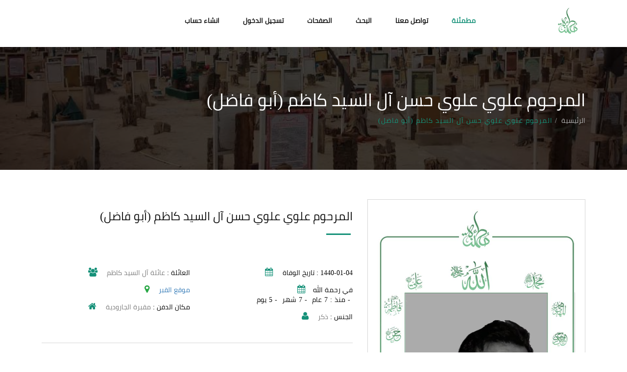

--- FILE ---
content_type: text/html; charset=UTF-8
request_url: https://mutmaainah.com/dead/167/%D8%A7%D9%84%D9%85%D8%B1%D8%AD%D9%88%D9%85-%D8%A7%D9%84%D8%B3%D9%8A%D8%AF-%D8%B9%D9%84%D9%88%D9%8A-%D8%B9%D9%84%D9%88%D9%8A-%D8%AD%D8%B3%D9%86-%D8%A2%D9%84-%D8%A7%D9%84%D8%B3%D9%8A%D8%AF-%D9%83%D8%A7%D8%B8%D9%85-
body_size: 14591
content:
<!DOCTYPE html>
<html>

<head>
  <meta charset="utf-8" />
<meta http-equiv="x-ua-compatible" content="ie=edge" />
<meta http-equiv='X-UA-Compatible' content='IE=edge,chrome=1'>
<meta name="viewport" content="width=device-width, initial-scale=1" />
<!-- Tell the browser to be responsive to screen width -->
<title>المرحوم علوي علوي حسن آل السيد كاظم  (أبو فاضل)
</title>
<meta name='description' content="">
<meta name='keywords'    content="">
<!-- <link rel="image_src"  href="https://mutmaainah.com/uploads/20220227_044933-علوي علوي حسن ال السيد كاظم (أبو فاضل) (1).jpg" /> -->
<link rel="shortcut icon" type="image/x-icon" href="https://mutmaainah.com/uploads/20220124_201054-20220115_082028-لوغو2.png" />

<meta property="og:locale"    content="AR" />
<meta property="og:site_name" content="المرحوم علوي علوي حسن آل السيد كاظم  (أبو فاضل)">
<meta property="og:title"     content="المرحوم علوي علوي حسن آل السيد كاظم  (أبو فاضل)">
<meta property="og:description" content="">
<meta property="og:image" itemprop="image" content="https://mutmaainah.com/uploads/20220227_044933-علوي علوي حسن ال السيد كاظم (أبو فاضل) (1).jpg" />
<meta property="og:type"  content="website" />
<meta property="og:url"   content="https://mutmaainah.com/dead/167/%D8%A7%D9%84%D9%85%D8%B1%D8%AD%D9%88%D9%85-%D8%A7%D9%84%D8%B3%D9%8A%D8%AF-%D8%B9%D9%84%D9%88%D9%8A-%D8%B9%D9%84%D9%88%D9%8A-%D8%AD%D8%B3%D9%86-%D8%A2%D9%84-%D8%A7%D9%84%D8%B3%D9%8A%D8%AF-%D9%83%D8%A7%D8%B8%D9%85-">
<!-- سمسا -->
<meta name='twitter:url' content='https://mutmaainah.com/dead/167/%D8%A7%D9%84%D9%85%D8%B1%D8%AD%D9%88%D9%85-%D8%A7%D9%84%D8%B3%D9%8A%D8%AF-%D8%B9%D9%84%D9%88%D9%8A-%D8%B9%D9%84%D9%88%D9%8A-%D8%AD%D8%B3%D9%86-%D8%A2%D9%84-%D8%A7%D9%84%D8%B3%D9%8A%D8%AF-%D9%83%D8%A7%D8%B8%D9%85-'>
<meta name='twitter:description' content="">
<meta name='twitter:title' content="المرحوم علوي علوي حسن آل السيد كاظم  (أبو فاضل)">
<meta name="twitter:image" content="https://mutmaainah.com/uploads/20220227_044933-علوي علوي حسن ال السيد كاظم (أبو فاضل) (1).jpg">
<meta property="twitter:type"  content="website" />


<style>
  :root {
    --main-color: #169179;
    --hover-main-color: #639f1d;
    --main-dark-color: #121212;
    --direction: rtl;
    --float: right;
    --banerimage: https://mutmaainah.com/uploads/20240527_050433-20211218_131736-بنر.jpg;
    --card-font-size: 19px;
    --card-font-size-lg: 22px;
  }
  .banner-area {
    background: url(https://mutmaainah.com/uploads/20240527_050433-20211218_131736-بنر.jpg) no-repeat;
  }
  .partner-area{
    background: url(https://mutmaainah.com/uploads/20240527_050433-20211218_131736-بنر.jpg) no-repeat;
  }
  .text-direction  *{
    text-align : right!important;
  }
  .direction  *{
    direction : rtl!important;
  }
  .reserve-content{
    display: flex !important;
    flex-direction: row-reverse !important;
  }
  .dead-name{
    line-height:30px !important;
  }
  @media screen and (min-width: 440px) and (max-width: 575px) {
    .family-card {
      padding-left:100px !important;
      padding-right:100px !important;
    }
  }
  @media screen and (min-width: 400px) and (max-width: 439px) {
    .family-card {
      padding-left:75px !important;
      padding-right:75px !important;
    }
  }
  @media screen and (min-width: 360px) and (max-width: 399px) {
    .family-card {
      padding-left:55px !important;
      padding-right:55px !important;
    }
  }
  @media screen and (min-width: 300px) and (max-width: 359px) {
    .family-card {
      padding-left:35px !important;
      padding-right:35px !important;
    }
  }
</style>

<!-- normalize CSS -->
<!--<link rel="stylesheet" href="https://mutmaainah.com/front/css/normalize.css" />-->

<!-- main CSS -->
<link rel="stylesheet" href="https://mutmaainah.com/front/css/main.css" />

<!-- Animate CSS -->
<!--<link rel="stylesheet" href="https://mutmaainah.com/front/css/animate.min.css" />-->

<!-- font-awesome CSS-->
<link rel="stylesheet" href="https://mutmaainah.com/front/css/font-awesome.min.css" />

<!-- Owl Caousel CSS -->
<link rel="stylesheet" href="https://mutmaainah.com/front/css/owl.carousel.css" />
<!--<link rel="stylesheet" href="https://mutmaainah.com/front/css/owl.theme.css" />-->
<!--<link rel="stylesheet" href="https://mutmaainah.com/front/css/owl.transitions.css" />-->

<!-- main menu CSS-->
<link rel="stylesheet" href="https://mutmaainah.com/front/css/meanmenu.min.css" />

<!-- Nivo Slider CSS -->
<link
 rel="stylesheet"
 href="https://mutmaainah.com/front/lib/custom-slider/css/nivo-slider.css"
 type="text/css"
/>
<!--<link-->
<!--  rel="stylesheet"-->
<!--  href="https://mutmaainah.com/front/lib/custom-slider/css/preview.css"-->
<!--  type="text/css"-->
<!--  media="screen"-->
<!--/>-->

  <!-- Custom CSS -->
  <style>
    @font-face {
      font-family: 'Cairo';
      font-style: normal;
      /* font-weight: 300; */
      /* font-display: swap; */
      src: url("https://mutmaainah.com/dashboard/fonts/Cairo-Regular.ttf") format('woff2');
      unicode-range: U+0600-06FF, U+200C-200E, U+2010-2011, U+204F, U+2E41, U+FB50-FDFF, U+FE80-FEFC;
    }
  </style>
  <link rel="stylesheet" href="https://mutmaainah.com/front/style-rtl.css" />
  <link rel="preconnect" href="https://fonts.gstatic.com">
  <!-- Google Font: Source Sans Pro -->
  <link href="https://fonts.googleapis.com/css?family=Source+Sans+Pro:300,400,400i,700" rel="stylesheet">
  <!-- Bootstrap 4 RTL -->
  <link rel="stylesheet" href="https://mutmaainah.com/dashboard/rtl/dist/css/bootstrap.min.css">

<!-- Responsive CSS -->
<link rel="stylesheet" href="https://mutmaainah.com/front/css/responsive.css" />

<!-- bootstrap CSS -->
<link rel="stylesheet" href="https://mutmaainah.com/front/css/bootstrap.min.css" />
<!-- Modernizr js -->
<!--<script src="https://mutmaainah.com/front/js/vendor/modernizr-2.8.3.min.js"></script>-->
      <style>
    #modalSpinner{
      position: fixed;
      top: 0;
      left: 0;
      width: 100%;
      height: 100%;
      z-index: 999999;
      opacity: 0.5;
      background-color: black;
    }
    /* #modalSpinner::before {
      content: "";
      position: absolute;
      top: 0;
      left: 0;
      width: 100%;
      height: 100%;
      background-color: black;
      opacity: 0.4;
      z-index: -1;
    } */
  </style>

  <style>
    .modal-body {
      max-height: 500px !important;
      overflow-x: hidden;
      overflow-y: auto;
    }
    #modalKoran,
    .modal {
      z-index: 999999 !important;
    }
    #koran .modal-title {
      font-weight: 700 !important;
      font-size: 22px !important;
    }
  </style>
  <style >[wire\:loading], [wire\:loading\.delay], [wire\:loading\.inline-block], [wire\:loading\.inline], [wire\:loading\.block], [wire\:loading\.flex], [wire\:loading\.table], [wire\:loading\.grid], [wire\:loading\.inline-flex] {display: none;}[wire\:loading\.delay\.shortest], [wire\:loading\.delay\.shorter], [wire\:loading\.delay\.short], [wire\:loading\.delay\.long], [wire\:loading\.delay\.longer], [wire\:loading\.delay\.longest] {display:none;}[wire\:offline] {display: none;}[wire\:dirty]:not(textarea):not(input):not(select) {display: none;}input:-webkit-autofill, select:-webkit-autofill, textarea:-webkit-autofill {animation-duration: 50000s;animation-name: livewireautofill;}@keyframes livewireautofill { from {} }</style>
  <script defer src="https://mutmaainah.com/dashboard/rtl/dist/css/alpine.min.js"></script>
  <style>
  [x-cloak] {
    display: none;
  }
  </style>

  <!-- Google Tag Manager -->
  <script>
  (function(w,d,s,l,i){w[l]=w[l]||[];w[l].push({'gtm.start':
  new Date().getTime(),event:'gtm.js'});var f=d.getElementsByTagName(s)[0],
  j=d.createElement(s),dl=l!='dataLayer'?'&l='+l:'';j.async=true;j.src=
  'https://www.googletagmanager.com/gtm.js?id='+i+dl;f.parentNode.insertBefore(j,f);
  })(window,document,'script','dataLayer','GTM-NTG6JBG');
  </script>
  <!-- End Google Tag Manager -->

</head>
<body  oncontextmenu='return true' class='snippet-body' class="hold-transition sidebar-mini layout-fixed">
  <!-- Google Tag Manager (noscript) -->
  <noscript>
      <iframe src="https://www.googletagmanager.com/ns.html?id=GTM-NTG6JBG"
      height="0" width="0" style="display:none;visibility:hidden"></iframe>
  </noscript>
  <!-- End Google Tag Manager (noscript) -->

  <!-- Global site tag (gtag.js) - Google Analytics -->
  <!-- <script async src="https://www.googletagmanager.com/gtag/js?id=G-8R1JRY9035"></script> -->

  <!-- <script>
    window.dataLayer = window.dataLayer || [];
    function gtag(){dataLayer.push(arguments);}
    gtag('js', new Date());
    gtag('config', 'G-8R1JRY9035');
  </script> -->

  <div>
  <!-- Header Area Start Here -->
  <header>
    <div class="main-header-area text-direction" id="sticker">
      <div class="container">
        <div class="reserve-content">
          <div class="col-lg-2 col-md-2 col-sm-12 col-xs-12">
            <div class="logo-area">
              <a href="https://mutmaainah.com">
                <img src=" https://mutmaainah.com/uploads/20220124_201054-20220115_082028-لوغو2.png "
                  alt="logo" class='nav-logo' /></a>
            </div>
          </div>
          <div class="col-lg-9 col-md-9 col-sm-12 col-xs-12">
            <div class="main-menu-area">
              <nav>
                <ul class="reserve-content">
                  <li class="active"><a href="https://mutmaainah.com">
                    مطمئنة</a>
                  </li>
                  <li><a href="https://mutmaainah.com/contact">
                    تواصل معنا</a>
                  </li>
                  <li><a href="https://mutmaainah.com/search">
                    البحث</a>
                  </li>
                  <li><a href="#">الصفحات</a>
                    <ul>
                      <li><a href="https://mutmaainah.com/add/dead">
                      طلب تعديل أو  إضافة بيانات متوفي</a>
                      </li>
                      <li><a href="https://mutmaainah.com/families">
                        العوائل</a>
                      </li>
                      <li><a href="https://mutmaainah.com/news">
                        الأخبار و الإعلانات</a>
                      </li>
                    </ul>
                  </li>
                                      <li>
                      <a href="https://mutmaainah.com/login">
                        تسجيل الدخول
                      </a>
                    </li>
                    <li>
                      <a href="https://mutmaainah.com/signup">
                      انشاء حساب
                      </a>
                    </li>
                                  </ul>
              </nav>
            </div>
          </div>
          <div class="col-lg-1 col-md-1 col-sm-12 col-xs-12 mx-4">
            <div class="search-box">
              <ul class="d-flex">
                <!-- <li class="shoping-bag">
                  <a href="#">
                    <i class="fa fa-user" style="font-size:25px !important;" aria-hidden="true"></i>
                  </a>
                                    <ul>
                    <li>
                      <a class="checkout-button"
                      href="https://mutmaainah.com/login">
                        تسجيل الدخول
                      </a>
                    </li>
                    <li>
                      <a class="checkout-button"
                      href="https://mutmaainah.com/signup">
                      انشاء حساب
                      </a>
                    </li>
                  </ul>
                                  </li> -->
              </ul>
            </div>
          </div>
        </div>
      </div>
    </div>
    <!-- mobile-menu-area start -->
    <div class="mobile-menu-area">
      <div class="container">
        <div class="row">
          <div class="col-md-12">
            <div class="mobile-menu">
              <nav id="dropdown">
                <ul>
                  <li class="active"><a class='text-left' href="https://mutmaainah.com">
                    مطمئنة</a>
                  </li>
                  <li><a href="https://mutmaainah.com/contact"
                       class='text-left mobile-links' data-href="https://mutmaainah.com/contact">
                    تواصل معنا</a>
                  </li>
                  <li><a href="https://mutmaainah.com/add/dead"
                       class='text-left mobile-links' data-href="https://mutmaainah.com/add/dead">
                     طلب تعديل أو  إضافة بيانات متوفي</a>
                  </li>
                  <li><a href="https://mutmaainah.com/families"
                       class='text-left mobile-links' data-href="https://mutmaainah.com/families">
                    العوائل</a>
                  </li>
                  <li ><a href="https://mutmaainah.com/news"
                       class='text-left mobile-links' data-href="https://mutmaainah.com/news">
                    الأخبار و الإعلانات</a>
                  </li>
                  <li><a href="https://mutmaainah.com/search"
                       class='text-left mobile-links' data-href="https://mutmaainah.com/search">
                    البحث</a>
                  </li>
                                      <li>
                      <a class='text-left mobile-links' href="https://mutmaainah.com/login"
                         data-href="https://mutmaainah.com/login">
                        تسجيل الدخول
                      </a>
                    </li>
                    <li>
                      <a class='text-left mobile-links' href="https://mutmaainah.com/signup"
                         data-href="https://mutmaainah.com/signup">
                      انشاء حساب
                      </a>
                    </li>
                                  </ul>
              </nav>
            </div>
          </div>
        </div>
      </div>
    </div>
    <!-- mobile-menu-area end -->
  </header>
  <!-- Header Area End Here -->

  </div>
  <div class="wrapper-area">
    <!--[if lt IE 8]>
        <p class="browserupgrade">
          You are using an <strong>outdated</strong> browser. Please
          <a href="http://browsehappy.com/">upgrade your browser</a> to improve
          your experience.
        </p>
      <![endif]-->
    <!-- Add your site or application content here -->

    <div wire:id="8gpNEyQzSH2JJAVe1n4s" wire:initial-data="{&quot;fingerprint&quot;:{&quot;id&quot;:&quot;8gpNEyQzSH2JJAVe1n4s&quot;,&quot;name&quot;:&quot;front.dead&quot;,&quot;locale&quot;:&quot;ar&quot;,&quot;path&quot;:&quot;dead\/167\/%D8%A7%D9%84%D9%85%D8%B1%D8%AD%D9%88%D9%85-%D8%A7%D9%84%D8%B3%D9%8A%D8%AF-%D8%B9%D9%84%D9%88%D9%8A-%D8%B9%D9%84%D9%88%D9%8A-%D8%AD%D8%B3%D9%86-%D8%A2%D9%84-%D8%A7%D9%84%D8%B3%D9%8A%D8%AF-%D9%83%D8%A7%D8%B8%D9%85-&quot;,&quot;method&quot;:&quot;GET&quot;,&quot;v&quot;:&quot;acj&quot;},&quot;effects&quot;:{&quot;listeners&quot;:[&quot;update_comment&quot;],&quot;path&quot;:&quot;https:\/\/mutmaainah.com\/dead\/167\/%D8%A7%D9%84%D9%85%D8%B1%D8%AD%D9%88%D9%85-%D8%A7%D9%84%D8%B3%D9%8A%D8%AF-%D8%B9%D9%84%D9%88%D9%8A-%D8%B9%D9%84%D9%88%D9%8A-%D8%AD%D8%B3%D9%86-%D8%A2%D9%84-%D8%A7%D9%84%D8%B3%D9%8A%D8%AF-%D9%83%D8%A7%D8%B8%D9%85-&quot;},&quot;serverMemo&quot;:{&quot;children&quot;:[],&quot;errors&quot;:[],&quot;htmlHash&quot;:&quot;a41d7241&quot;,&quot;data&quot;:{&quot;dead&quot;:[],&quot;usersKhatma&quot;:0,&quot;korans&quot;:[],&quot;ayaStatus&quot;:null,&quot;readingKoran&quot;:null,&quot;readingShortKoran&quot;:null,&quot;shortkorans&quot;:[],&quot;isShortKoranList&quot;:null,&quot;prayers&quot;:[],&quot;readingPrayer&quot;:null,&quot;isPrayerList&quot;:null,&quot;userComment&quot;:null,&quot;text&quot;:null,&quot;akareb&quot;:[],&quot;waitMsg&quot;:null,&quot;validatedData&quot;:[],&quot;show&quot;:&quot;12&quot;,&quot;page&quot;:1,&quot;paginators&quot;:{&quot;page&quot;:1}},&quot;dataMeta&quot;:{&quot;models&quot;:{&quot;dead&quot;:{&quot;class&quot;:&quot;App\\Models\\Dead&quot;,&quot;id&quot;:167,&quot;relations&quot;:[&quot;myfamily&quot;,&quot;akareb&quot;,&quot;akareb.kareb&quot;,&quot;akareb.kareb.images&quot;,&quot;khatmat&quot;,&quot;comments&quot;,&quot;images&quot;],&quot;connection&quot;:&quot;mysql&quot;,&quot;collectionClass&quot;:null}},&quot;modelCollections&quot;:{&quot;korans&quot;:{&quot;class&quot;:&quot;App\\Models\\Koran&quot;,&quot;id&quot;:[1,2,3,4,5,6,7,8,9,10,11,12,13,14,15,16,17,18,19,20,21,22,23,24,25,26,27,28,29,30],&quot;relations&quot;:[],&quot;connection&quot;:&quot;mysql&quot;,&quot;collectionClass&quot;:null},&quot;shortkorans&quot;:{&quot;class&quot;:&quot;App\\Models\\Shortkoran&quot;,&quot;id&quot;:[2,6,5,3,4,1,12],&quot;relations&quot;:[],&quot;connection&quot;:&quot;mysql&quot;,&quot;collectionClass&quot;:null},&quot;prayers&quot;:{&quot;class&quot;:&quot;App\\Models\\Prayer&quot;,&quot;id&quot;:[6,3,7,4,2,1,8,5],&quot;relations&quot;:[],&quot;connection&quot;:&quot;mysql&quot;,&quot;collectionClass&quot;:null},&quot;akareb&quot;:{&quot;class&quot;:&quot;App\\Models\\Akareb&quot;,&quot;id&quot;:[1327,1825],&quot;relations&quot;:[&quot;kareb&quot;,&quot;kareb.images&quot;],&quot;connection&quot;:&quot;mysql&quot;,&quot;collectionClass&quot;:null}}},&quot;checksum&quot;:&quot;0b4f750c9d2ddbdd9ac495e65fa6e5448a64174769b20bdc8984f29db7086c4a&quot;}}">
        <!-- Banner Area Start -->
  <div class="px-2 text-center front">
    <div>
  
  
  
  
    </div>
  </div>
  <div class="banner-area">
    <div class="overlay"></div>
    <div class="container">
      <div class="row">
        <div class="col-lg-12 col-md-12 col-sm-12 col-xs-12">
          <div class="banner">
            <h2>المرحوم علوي علوي حسن آل السيد كاظم  (أبو فاضل)</h2>
            <div class="breadcumb-area">
              <ul>
                <li class="breadcumb-parent">
                  <span>/</span>
                  <a href="https://mutmaainah.com">الرئيسية</a>
                </li>
                <li class="breadcumb-child">
                  المرحوم علوي علوي حسن آل السيد كاظم  (أبو فاضل)
                </li>
              </ul>
            </div>
          </div>
        </div>
      </div>
    </div>
  </div>
  <!-- Banner Area End -->

  <!-- Obituary Details Page Area Start Here -->
  <div class="obituary-details-area section-space">
    <div class="container">

      <div class="row big-details">

        <!-- dead short details -->
        <div class="col-lg-7 col-md-7 col-sm-8 col-xs-12">
          <div class="obituary-details-right">
            <h3 class='dead-name'>المرحوم علوي علوي حسن آل السيد كاظم  (أبو فاضل)</h3>
                        <span><i class="" aria-hidden="true"></i></span>
            <div class="obituary-details-right-mid">
              <div class="row" dir="ltr">
                <div class="col-lg-6 col-md-6 col-sm-12">
                  <ul>
                    
                                                            <li><i class="fa fa-users" aria-hidden="true">
                      </i><span> العائلة : </span>
                      عائلة آل السيد كاظم</li>
                                                            <li><i class="fa fa-map-marker text-success"></i>
                      <span><a target="_blank" href="https://maps.app.goo.gl/PJiGW1vHgmitxyf79">
                          موقع القبر
                        </a>
                      </span>
                    </li>
                                                            <li><i class="fa fa-home" aria-hidden="true">
                      </i><span> مكان الدفن : </span>
                      مقبرة الجارودية 
                    </li>
                                      </ul>
                </div>
                <div class="col-lg-6 col-md-6 col-sm-12">
                  <ul>
                                        <li><i class="fa fa-calendar" aria-hidden="true">
                      </i><span> تاريخ الوفاة : </span>
                      <span dir="ltr">1440-01-04</span>
                    </li>
                                                            <li><i class="fa fa-calendar pr-2" aria-hidden="true">
                      </i><span dir="ltr">في رحمة الله منذ<span class='px-2'>:</span>7<span class='px-2'>عام</span><span class='px-2'>-</span>7<span class='px-2'>شهر</span><span class='px-2'>-</span>5<span class='px-2'>يوم</span><span class='px-2'>-</span></span>
                    </li>
                                                                                <li><i class="fa fa-user" aria-hidden="true">
                      </i><span> الجنس : </span>
                      ذكر</li>
                                                          </ul>
                </div>
              </div>
            </div>
            <div class="obituary-details-right-bottom">
              <ul class='text-center'>
                                <li>
                  <a href="https://mutmaainah.com/lement/167/%D8%A7%D9%84%D9%85%D8%B1%D8%AD%D9%88%D9%85-%D8%B9%D9%84%D9%88%D9%8A-%D8%B9%D9%84%D9%88%D9%8A-%D8%AD%D8%B3%D9%86-%D8%A2%D9%84-%D8%A7%D9%84%D8%B3%D9%8A%D8%AF-%D9%83%D8%A7%D8%B8%D9%85--%28%D8%A3%D8%A8%D9%88-%D9%81%D8%A7%D8%B6%D9%84%29" class="twitter-back">
                    بيانات التأبين والتعزية</a>
                </li>
                                <li id='addComment'>
                  <a href="javascript:void(0)" class="facebook-back">
                    التعليقات</a>
                </li>
                <li wire:click="openShortKoranModal()">
                  <a href="javascript:void(0)" class="bg-success">
                    قصار السّور</a>
                </li>
                <li wire:click="openPrayerModal()">
                  <a href="javascript:void(0)" class="twitter-back">
                    الادعية</a>
                </li>
                <li id="goToKoran">
                  <a href="javascript:void(0)" class="facebook-back">
                    الختمه القرآنية</a>
                </li>
                <li class='my-lg-5'><a href="javascript:void(0)" class="bg-success">
                    عدد الختمات المقروءة
                    |
                    0</a>
                </li>
              </ul>
              <ul class='text-center'>
                <li><a href="javascript:void(0)" onclick="share_to_face()" class="facebook-back">
                    <i class="fa fa-facebook" aria-hidden="true"></i>
                    فيس بوك
                  </a>
                </li>
                <li>
                  <a href="javascript:void(0)" onclick="share_to_twiter()" class="twitter-back"><i class="fa fa-twitter"
                      aria-hidden="true"></i>
                    تويتر</a>
                </li>
                <li>
                  <a href="javascript:void(0)" onclick="share_to_whats()" class="bg-success"><i class="fa fa-whatsapp"
                      aria-hidden="true"></i>
                    واتس</a>
                </li>
              </ul>
            </div>
          </div>
        </div>

        <!-- dead image -->
        <div class="col-lg-5 col-md-5 col-sm-4 col-xs-12">
          <div class="obituary-details-left">
            <img src="https://mutmaainah.com/uploads/20220227_044933-علوي علوي حسن ال السيد كاظم (أبو فاضل) (1).jpg" alt="obituary-details" class="img-responsive">
          </div>
        </div>

      </div>

      <div class="row small-details">

        <!-- dead image -->
        <div class="col-12">
          <div class="obituary-details-left">
            <img src="https://mutmaainah.com/uploads/20220227_044933-علوي علوي حسن ال السيد كاظم (أبو فاضل) (1).jpg" alt="obituary-details" class="img-responsive">
          </div>
        </div>

        <!-- dead short details -->
        <div class="col-12">
          <div class="obituary-details-right">
            <h3 class='dead-name'>المرحوم علوي علوي حسن آل السيد كاظم  (أبو فاضل)</h3>
                        <span><i class="" aria-hidden="true"></i></span>
            <div class="obituary-details-right-mid">
              <div class="row" dir="ltr">
                <div class="col-lg-6 col-md-6 col-sm-12">
                  <ul>

                                                                                <li><i class="fa fa-users" aria-hidden="true">
                      </i><span> العائلة : </span>
                      عائلة آل السيد كاظم</li>
                                                            <li><i class="fa fa-map-marker text-success"></i>
                      <span><a target="_blank" href="https://maps.app.goo.gl/PJiGW1vHgmitxyf79">
                          موقع القبر
                        </a>
                      </span>
                    </li>
                                                            <li><i class="fa fa-home" aria-hidden="true">
                      </i><span> مكان الدفن : </span>
                      مقبرة الجارودية 
                    </li>
                                      </ul>
                </div>
                <div class="col-lg-6 col-md-6 col-sm-12">
                  <ul>
                                        <li><i class="fa fa-calendar" aria-hidden="true">
                      </i><span> تاريخ الوفاة : </span>
                      <span dir="ltr">1440-01-04</span>
                    </li>
                                                            <li><i class="fa fa-calendar pr-2" aria-hidden="true">
                      </i><span dir="ltr">في رحمة الله منذ<span class='px-2'>:</span>7<span class='px-2'>عام</span><span class='px-2'>-</span>7<span class='px-2'>شهر</span><span class='px-2'>-</span>5<span class='px-2'>يوم</span><span class='px-2'>-</span></span>
                    </li>
                                                                                <li><i class="fa fa-user" aria-hidden="true">
                      </i><span> الجنس : </span>
                      ذكر</li>
                                        
                  </ul>
                </div>
              </div>
            </div>

            <div class="obituary-details-right-bottom">
              <ul class='text-center'>
                                <li>
                  <a href="https://mutmaainah.com/lement/167/%D8%A7%D9%84%D9%85%D8%B1%D8%AD%D9%88%D9%85-%D8%B9%D9%84%D9%88%D9%8A-%D8%B9%D9%84%D9%88%D9%8A-%D8%AD%D8%B3%D9%86-%D8%A2%D9%84-%D8%A7%D9%84%D8%B3%D9%8A%D8%AF-%D9%83%D8%A7%D8%B8%D9%85--%28%D8%A3%D8%A8%D9%88-%D9%81%D8%A7%D8%B6%D9%84%29" class="twitter-back">
                    بيانات التأبين والتعزية</a>
                </li>
                                <li id='addComment'>
                  <a href="javascript:void(0)" class="facebook-back">
                    التعليقات</a>
                </li>
                <li wire:click="openPrayerModal()">
                  <a href="javascript:void(0)" class="twitter-back">
                    الادعية</a>
                </li>
                <li wire:click="openShortKoranModal()">
                  <a href="javascript:void(0)" class="bg-success">
                    قصار السّور</a>
                </li>
                <li id="goToKoran">
                  <a href="javascript:void(0)" class="facebook-back">
                    الختمه القرآنية</a>
                </li>
                <li><a href="javascript:void(0)" class="bg-success">
                    عدد الختمات المقروءة
                    |
                    0</a>
                </li>
              </ul>
              <ul>
                <li><a href="javascript:void(0)" onclick="share_to_face()" class="facebook-back">
                    <i class="fa fa-facebook" aria-hidden="true"></i>
                    فيس بوك
                  </a>
                </li>
                <li>
                  <a href="javascript:void(0)" onclick="share_to_twiter()" class="twitter-back"><i class="fa fa-twitter"
                      aria-hidden="true"></i>
                    تويتر</a>
                </li>
                <li>
                  <a href="javascript:void(0)" onclick="share_to_whats()" class="bg-success"><i class="fa fa-whatsapp"
                      aria-hidden="true"></i>
                    واتس</a>
                </li>
              </ul>
            </div>
          </div>
        </div>

      </div>

      <!-- description -->
            <!-- description -->

      <!-- koran -->
            <div id="koran" class="service-area section-space">
        <div class="container direction">
          <div class="row col-lg-12">
            <div class="d-flex row">
              <div class="p-4 my-4 m-1 koran-finished">
                الختمه القرآنية
              </div>
              <div class="p-4 my-4 m-1 koran-finished modalPrayerkhtma">
                إهداء ثواب الختمة
              </div>
            </div>
          </div>
          <div class="row col-lg-12">
            <div class="d-flex row">
                            <div wire:click="openKoranModal(1,'koran-not-finished')"
                class="p-4 m-1 border koran-not-finished">
                الجزء 01
              </div>
                            <div wire:click="openKoranModal(2,'koran-not-finished')"
                class="p-4 m-1 border koran-not-finished">
                الجزء 02
              </div>
                            <div wire:click="openKoranModal(3,'koran-not-finished')"
                class="p-4 m-1 border koran-not-finished">
                الجزء 03
              </div>
                            <div wire:click="openKoranModal(4,'koran-not-finished')"
                class="p-4 m-1 border koran-not-finished">
                الجزء 04
              </div>
                            <div wire:click="openKoranModal(5,'koran-not-finished')"
                class="p-4 m-1 border koran-not-finished">
                الجزء 05
              </div>
                            <div wire:click="openKoranModal(6,'koran-not-finished')"
                class="p-4 m-1 border koran-not-finished">
                الجزء 06
              </div>
                            <div wire:click="openKoranModal(7,'koran-not-finished')"
                class="p-4 m-1 border koran-not-finished">
                الجزء 07
              </div>
                            <div wire:click="openKoranModal(8,'koran-not-finished')"
                class="p-4 m-1 border koran-not-finished">
                الجزء 08
              </div>
                            <div wire:click="openKoranModal(9,'koran-not-finished')"
                class="p-4 m-1 border koran-not-finished">
                الجزء 09
              </div>
                            <div wire:click="openKoranModal(10,'koran-not-finished')"
                class="p-4 m-1 border koran-not-finished">
                الجزء 10
              </div>
                            <div wire:click="openKoranModal(11,'koran-not-finished')"
                class="p-4 m-1 border koran-not-finished">
                الجزء 11
              </div>
                            <div wire:click="openKoranModal(12,'koran-not-finished')"
                class="p-4 m-1 border koran-not-finished">
                الجزء 12
              </div>
                            <div wire:click="openKoranModal(13,'koran-not-finished')"
                class="p-4 m-1 border koran-not-finished">
                الجزء 13
              </div>
                            <div wire:click="openKoranModal(14,'koran-not-finished')"
                class="p-4 m-1 border koran-not-finished">
                الجزء 14
              </div>
                            <div wire:click="openKoranModal(15,'koran-not-finished')"
                class="p-4 m-1 border koran-not-finished">
                الجزء 15
              </div>
                            <div wire:click="openKoranModal(16,'koran-not-finished')"
                class="p-4 m-1 border koran-not-finished">
                الجزء 16
              </div>
                            <div wire:click="openKoranModal(17,'koran-not-finished')"
                class="p-4 m-1 border koran-not-finished">
                الجزء 17
              </div>
                            <div wire:click="openKoranModal(18,'koran-not-finished')"
                class="p-4 m-1 border koran-not-finished">
                الجزء 18
              </div>
                            <div wire:click="openKoranModal(19,'koran-not-finished')"
                class="p-4 m-1 border koran-not-finished">
                الجزء 19
              </div>
                            <div wire:click="openKoranModal(20,'koran-not-finished')"
                class="p-4 m-1 border koran-not-finished">
                الجزء 20
              </div>
                            <div wire:click="openKoranModal(21,'koran-not-finished')"
                class="p-4 m-1 border koran-not-finished">
                الجزء 21
              </div>
                            <div wire:click="openKoranModal(22,'koran-not-finished')"
                class="p-4 m-1 border koran-not-finished">
                الجزء 22
              </div>
                            <div wire:click="openKoranModal(23,'koran-not-finished')"
                class="p-4 m-1 border koran-not-finished">
                الجزء 23
              </div>
                            <div wire:click="openKoranModal(24,'koran-not-finished')"
                class="p-4 m-1 border koran-not-finished">
                الجزء 24
              </div>
                            <div wire:click="openKoranModal(25,'koran-not-finished')"
                class="p-4 m-1 border koran-not-finished">
                الجزء 25
              </div>
                            <div wire:click="openKoranModal(26,'koran-not-finished')"
                class="p-4 m-1 border koran-not-finished">
                الجزء 26
              </div>
                            <div wire:click="openKoranModal(27,'koran-not-finished')"
                class="p-4 m-1 border koran-not-finished">
                الجزء 27
              </div>
                            <div wire:click="openKoranModal(28,'koran-not-finished')"
                class="p-4 m-1 border koran-not-finished">
                الجزء 28
              </div>
                            <div wire:click="openKoranModal(29,'koran-not-finished')"
                class="p-4 m-1 border koran-not-finished">
                الجزء 29
              </div>
                            <div wire:click="openKoranModal(30,'koran-not-finished')"
                class="p-4 m-1 border koran-not-finished">
                الجزء 30
              </div>
                          </div>
          </div>
        </div>
      </div>
            <!-- koran -->

      <!-- akareb -->
            <div id="scrollTo" class="online-store-area section-space">
        <div class="container">
          <div class="row">
            <div class="col-12">
              <div class="sidebar-online-store">
                <h3>أسرة المتوفى</h3>
                <ul class="best-seller-products">
                  <li class='row direction'>
                                        <div class="inner-online-store col-lg-3  col-md-4 col-sm-6" wire:key="kareb772">
                      <div class="col-12">
                        <div class="inner-online-store-box">
                          <div class="store-box-top">
                            <a href="https://mutmaainah.com/dead/772/%D8%A7%D9%84%D9%85%D8%B1%D8%AD%D9%88%D9%85-%D8%A7%D9%84%D8%AD%D8%A7%D8%AC-%D8%A7%D9%84%D8%B3%D9%8A%D8%AF-%D8%B9%D9%84%D9%88%D9%8A-%D8%AD%D8%B3%D9%86-%D9%87%D8%A7%D8%B4%D9%85-%D8%A2%D9%84-%D8%A7%D9%84%D8%B3%D9%8A%D8%AF-%D9%83%D8%A7%D8%B8%D9%85-%28%D8%A3%D8%A8%D9%88-%D8%A7%D9%84%D8%B3%D9%8A%D8%AF-%D8%AD%D8%B3%D9%8A%D9%86%29">
                              <img class="img-responsive" src="https://mutmaainah.com/uploads/20220709_155158-الحاج-علوي-بن-السيد-حسن-بن-هاشم-آل-السيد-كاظم.jpg" alt="online-store1" />
                            </a>
                            <div class="overlay pointer details-page" data-id="772"
                              data-slug="المرحوم-الحاج-السيد-علوي-حسن-هاشم-آل-السيد-كاظم-(أبو-السيد-حسين)">
                              <div class="active-in-hover">
                                <div class="store-box-content">
                                  <ul>
                                    <li><a class="pointer"><i aria-hidden="true">
                                          تاريخ الوفاة :
                                          1443-12-10
                                        </i></a>
                                    </li>
                                        <!-- <li><a class="pointer"><i aria-hidden="true">
                                            مكان الدفن :
                                            مقبرة الجارودية
                                          </i></a></li>
                                        </li> -->
                                  </ul>
                                </div>
                              </div>
                            </div>
                          </div>
                          <div class="store-box-bottom">
                            <h3>
                              <a class="card-font-size" href="https://mutmaainah.com/dead/772/%D8%A7%D9%84%D9%85%D8%B1%D8%AD%D9%88%D9%85-%D8%A7%D9%84%D8%AD%D8%A7%D8%AC-%D8%A7%D9%84%D8%B3%D9%8A%D8%AF-%D8%B9%D9%84%D9%88%D9%8A-%D8%AD%D8%B3%D9%86-%D9%87%D8%A7%D8%B4%D9%85-%D8%A2%D9%84-%D8%A7%D9%84%D8%B3%D9%8A%D8%AF-%D9%83%D8%A7%D8%B8%D9%85-%28%D8%A3%D8%A8%D9%88-%D8%A7%D9%84%D8%B3%D9%8A%D8%AF-%D8%AD%D8%B3%D9%8A%D9%86%29">
                                المرحوم الحاج السيد علوي حسن هاشم آل السيد كاظم (أبو السيد حسين)</a>
                            </h3>
                            <span><a class="card-font-size" href="javascript:void(0)">الأب</a></span>
                          </div>
                        </div>
                      </div>
                    </div>
                                        <div class="inner-online-store col-lg-3  col-md-4 col-sm-6" wire:key="kareb507">
                      <div class="col-12">
                        <div class="inner-online-store-box">
                          <div class="store-box-top">
                            <a href="https://mutmaainah.com/dead/507/%D8%A7%D9%84%D9%85%D8%B1%D8%AD%D9%88%D9%85%D8%A9-%D8%A7%D9%84%D8%AD%D8%A7%D8%AC%D8%A9-%D8%A7%D9%84%D8%B3%D9%8A%D8%AF%D8%A9-%D9%87%D8%A7%D8%B4%D9%85%D9%8A%D8%A9-%D8%B9%D9%84%D9%88%D9%8A-%D8%A2%D9%84-%D8%A7%D9%84%D8%B3%D9%8A%D8%AF-%D9%83%D8%A7%D8%B8%D9%85-%28%D8%A3%D9%85-%D8%A7%D9%84%D8%B3%D9%8A%D8%AF-%D8%AD%D8%B3%D9%8A%D9%86-%D8%B9%D9%84%D9%88%D9%8A-%D8%AD%D8%B3%D9%86-%D8%A2%D9%84-%D9%83%D8%A7%D8%B8%D9%85%29">
                              <img class="img-responsive" src="https://mutmaainah.com/uploads/20240527_050932_75494.jpg" alt="online-store1" />
                            </a>
                            <div class="overlay pointer details-page" data-id="507"
                              data-slug="المرحومة-الحاجة-السيدة-هاشمية-علوي-آل-السيد-كاظم-(أم-السيد-حسين-علوي-حسن-آل-كاظم)">
                              <div class="active-in-hover">
                                <div class="store-box-content">
                                  <ul>
                                    <li><a class="pointer"><i aria-hidden="true">
                                          تاريخ الوفاة :
                                          1437-04-28
                                        </i></a>
                                    </li>
                                        <!-- <li><a class="pointer"><i aria-hidden="true">
                                            مكان الدفن :
                                            مقبرة الجارودية
                                          </i></a></li>
                                        </li> -->
                                  </ul>
                                </div>
                              </div>
                            </div>
                          </div>
                          <div class="store-box-bottom">
                            <h3>
                              <a class="card-font-size" href="https://mutmaainah.com/dead/507/%D8%A7%D9%84%D9%85%D8%B1%D8%AD%D9%88%D9%85%D8%A9-%D8%A7%D9%84%D8%AD%D8%A7%D8%AC%D8%A9-%D8%A7%D9%84%D8%B3%D9%8A%D8%AF%D8%A9-%D9%87%D8%A7%D8%B4%D9%85%D9%8A%D8%A9-%D8%B9%D9%84%D9%88%D9%8A-%D8%A2%D9%84-%D8%A7%D9%84%D8%B3%D9%8A%D8%AF-%D9%83%D8%A7%D8%B8%D9%85-%28%D8%A3%D9%85-%D8%A7%D9%84%D8%B3%D9%8A%D8%AF-%D8%AD%D8%B3%D9%8A%D9%86-%D8%B9%D9%84%D9%88%D9%8A-%D8%AD%D8%B3%D9%86-%D8%A2%D9%84-%D9%83%D8%A7%D8%B8%D9%85%29">
                                المرحومة الحاجة السيدة هاشمية علوي آل السيد كاظم (أم السيد حسين علوي حسن آل كاظم)</a>
                            </h3>
                            <span><a class="card-font-size" href="javascript:void(0)">الأم</a></span>
                          </div>
                        </div>
                      </div>
                    </div>
                                      </li>
                </ul>
              </div>
            </div>
          </div>
        </div>
      </div>
            <!-- akareb -->

    </div>
  </div>
  <!-- Obituary Details Page Area End Here -->

  <!-- Our comments -->
    <div class="obituary-details-area section-space p-0 m-0 mb-4" id='comments'>
    <div class="container">
      <div class="row">
        <div class="obituary-tab-area" dir="ltr">
          <div class="col-lg-12 col-md-12 col-sm-12">
            <ul>
              <li class="active" wire:click='addComment'>
                <a href="javascript:void(0)">
                  أضف تعزية
                  <i class="fa fa-plus-circle px-2"></i>
                </a>
              </li>
            </ul>
          </div>
        </div>
      </div>
    </div>
  </div>
  
    <div class="our-obituaries-area section-space p-0 pb-5">
    <div class="container">
      <div class="row">
        <div class="col-lg-12 col-md-9 col-sm-8 col-xs-12">
          <div class="inner-our-obituaries">
            <div class="row">
              <div class="col-lg-12 col-md-12 col-sm-12 col-xs-12">
                <div class="inner-our-obituaries-box">
                  <div class="media">
                    <div class="media-body">
                      <h3 class="media-heading">
                        <a> . أضف أول تعزية</a>
                      </h3>
                    </div>
                  </div>
                </div>
              </div>
            </div>
          </div>
        </div>
      </div>
    </div>
  </div>
  
  <!-- prayer Area Start Here -->
      <!-- prayer modal -->
<div id='modalPrayer' class="modal fade" tabindex="-1" role="dialog" wire:ignore.self>
  <div class="modal-dialog" role="document">
    <div class="modal-content">

      <div class="modal-header d-flex justify-content-between">
        <button type="button" class="close" data-dismiss="modal" aria-label="Close">
          <span aria-hidden="true">&times;</span>
        </button>
                <h5 class="modal-title text-danger">
          <p></p>
        </h5>
              </div>

      
      
      <div class="modal-footer">
                <button type="button" class="mx-3 btn btn-info"
          wire:click="$set('isPrayerList',1)">
          العودة</button>
                <button type="button" class="btn btn-danger"
          wire:click="$set('isPrayerList',0)" data-dismiss="modal">
          اغلاق</button>
      </div>

    </div>
  </div>
</div>
<!-- readingPrayer -->

    <!-- prayer Area End Here -->

  <!-- shortkorans Area Start Here -->
      <!-- prayer modal -->
<div id='ShortKoranModal' class="modal fade" tabindex="-1" role="dialog" wire:ignore.self>
  <div class="modal-dialog" role="document">
    <div class="modal-content">

      <div class="modal-header d-flex justify-content-between">
        <button type="button" class="close" data-dismiss="modal" aria-label="Close">
          <span aria-hidden="true">&times;</span>
        </button>
                <h5 class="modal-title text-danger">
          <p></p>
        </h5>
              </div>

      
      
      <div class="modal-footer">
                <button type="button" class="mx-3 btn btn-info"
          wire:click="$set('isShortKoranList',1)">
          العودة</button>
                <button type="button" class="btn btn-danger"
          wire:click="$set('isShortKoranList',0)" data-dismiss="modal">
          اغلاق</button>
      </div>

    </div>
  </div>
</div>
<!-- readingShortKoran -->

    <!-- shortkorans Area End Here -->

  <!-- khtma prayer modal -->
  <div id='modalPrayerkhtma' class="modal fade" tabindex="-1" role="dialog">
    <div class="modal-dialog" role="document">
      <div class="modal-content">
        <div class="modal-header d-flex justify-content-between">
          <button type="button" class="close" data-dismiss="modal" aria-label="Close">
            <span aria-hidden="true">&times;</span>
          </button>
          <h5 class="modal-title text-danger">
            <p>دعاء إهداء ثواب الختمة</p>
          </h5>
        </div>
        <div class="modal-body">
          <p>
      <h4 style="text-align: center;"><p class="MsoNormal" align="center" dir="RTL" style="unicode-bidi: embed;"><b><span lang="AR-SA" style="font-size:14.0pt;line-height:
107%;font-family:&quot;Arial&quot;,sans-serif;mso-ascii-theme-font:minor-bidi;mso-hansi-theme-font:
minor-bidi;mso-bidi-theme-font:minor-bidi">صدق الله العلي العظيم وصدق رسوله
النبي الكريم<o:p></o:p></span></b></p>

<p class="MsoNormal" align="center" dir="RTL" style="unicode-bidi: embed;"><b><span lang="AR-SA" style="font-size:14.0pt;line-height:
107%;font-family:&quot;Arial&quot;,sans-serif;mso-ascii-theme-font:minor-bidi;mso-hansi-theme-font:
minor-bidi;mso-bidi-theme-font:minor-bidi">&nbsp;وصدق علي بن أبي طالب أمير المؤمنين <o:p></o:p></span></b></p>

<p class="MsoNormal" align="center" dir="RTL" style="unicode-bidi: embed;"><b><span lang="AR-SA" style="font-size:14.0pt;line-height:
107%;font-family:&quot;Arial&quot;,sans-serif;mso-ascii-theme-font:minor-bidi;mso-hansi-theme-font:
minor-bidi;mso-bidi-theme-font:minor-bidi">وصدق الحسن والحسين سيدا شباب أهل
الجنة أجمعين<o:p></o:p></span></b></p>

<p class="MsoNormal" align="center" dir="RTL" style="unicode-bidi: embed;"><b><span lang="AR-SA" style="font-size:14.0pt;line-height:
107%;font-family:&quot;Arial&quot;,sans-serif;mso-ascii-theme-font:minor-bidi;mso-hansi-theme-font:
minor-bidi;mso-bidi-theme-font:minor-bidi">&nbsp;وصدقت الائمة التسعة من ذرية الحسين عليهم
السلام أجمعين <o:p></o:p></span></b></p>

<p class="MsoNormal" align="center" dir="RTL" style="unicode-bidi: embed;"><b><span lang="AR-SA" style="font-size:14.0pt;line-height:
107%;font-family:&quot;Arial&quot;,sans-serif;mso-ascii-theme-font:minor-bidi;mso-hansi-theme-font:
minor-bidi;mso-bidi-theme-font:minor-bidi">وصدقت الأنبياء والمرسلين صلوات الله
عليهم أجمعين<o:p></o:p></span></b></p>

<p class="MsoNormal" align="center" dir="RTL" style="unicode-bidi: embed;"><b><span lang="AR-SA" style="font-size:14.0pt;line-height:
107%;font-family:&quot;Arial&quot;,sans-serif;mso-ascii-theme-font:minor-bidi;mso-hansi-theme-font:
minor-bidi;mso-bidi-theme-font:minor-bidi">&nbsp;ونحن على ذلك من الشاهدين والشاكرين لا مغيرين
ولا مبدلين<o:p></o:p></span></b></p>

<p class="MsoNormal" align="center" dir="RTL" style="unicode-bidi: embed;"><b><span lang="AR-SA" style="font-size:14.0pt;line-height:
107%;font-family:&quot;Arial&quot;,sans-serif;mso-ascii-theme-font:minor-bidi;mso-hansi-theme-font:
minor-bidi;mso-bidi-theme-font:minor-bidi">&nbsp;مقرين غير جاحدين والحمد لله رب العالمين وصلى
الله على محمد وآله الطاهرين<o:p></o:p></span></b></p>

<p class="MsoNormal" align="center" dir="RTL" style="unicode-bidi: embed;"><b><span lang="AR-SA" style="font-size:14.0pt;line-height:
107%;font-family:&quot;Arial&quot;,sans-serif;mso-ascii-theme-font:minor-bidi;mso-hansi-theme-font:
minor-bidi;mso-bidi-theme-font:minor-bidi">&nbsp;وأوصل اللهم ثواب ما قرأنا وأجر وبركات ما
تلوناه من كتابك العزيز المنزل،<o:p></o:p></span></b></p>

<p class="MsoNormal" align="center" dir="RTL" style="unicode-bidi: embed;"><b><span lang="AR-SA" style="font-size:14.0pt;line-height:
107%;font-family:&quot;Arial&quot;,sans-serif;mso-ascii-theme-font:minor-bidi;mso-hansi-theme-font:
minor-bidi;mso-bidi-theme-font:minor-bidi">على لسان نبيك المرسل هدية واصلة
وتحفة شاملة ورحمة نازلة إلى روح وضريح سيدنا ونبينا محمد المصطفى <o:p></o:p></span></b></p>

<p class="MsoNormal" align="center" dir="RTL" style="unicode-bidi: embed;"><b><span lang="AR-SA" style="font-size:14.0pt;line-height:
107%;font-family:&quot;Arial&quot;,sans-serif;mso-ascii-theme-font:minor-bidi;mso-hansi-theme-font:
minor-bidi;mso-bidi-theme-font:minor-bidi">وإلى روح وضريح سيدنا ومولانا علي
المرتضى<o:p></o:p></span></b></p>

<p class="MsoNormal" align="center" dir="RTL" style="unicode-bidi: embed;"><b><span lang="AR-SA" style="font-size:14.0pt;line-height:
107%;font-family:&quot;Arial&quot;,sans-serif;mso-ascii-theme-font:minor-bidi;mso-hansi-theme-font:
minor-bidi;mso-bidi-theme-font:minor-bidi">&nbsp;وضريح مولاتنا فاطمة الزهراء <o:p></o:p></span></b></p>

<p class="MsoNormal" align="center" dir="RTL" style="unicode-bidi: embed;"><b><span lang="AR-SA" style="font-size:14.0pt;line-height:
107%;font-family:&quot;Arial&quot;,sans-serif;mso-ascii-theme-font:minor-bidi;mso-hansi-theme-font:
minor-bidi;mso-bidi-theme-font:minor-bidi">وإلى روح وضريح الحسن والحسين سيدا
شباب أهل الجنة<o:p></o:p></span></b></p>

<p class="MsoNormal" align="center" dir="RTL" style="unicode-bidi: embed;"><b><span lang="AR-SA" style="font-size:14.0pt;line-height:
107%;font-family:&quot;Arial&quot;,sans-serif;mso-ascii-theme-font:minor-bidi;mso-hansi-theme-font:
minor-bidi;mso-bidi-theme-font:minor-bidi">&nbsp;وإلى أرواح وضرائح الأئمة النجباء صلوات الله
عليهم أجمعين<o:p></o:p></span></b></p>

<p class="MsoNormal" align="center" dir="RTL" style="unicode-bidi: embed;"><b><span lang="AR-SA" style="font-size:14.0pt;line-height:
107%;font-family:&quot;Arial&quot;,sans-serif;mso-ascii-theme-font:minor-bidi;mso-hansi-theme-font:
minor-bidi;mso-bidi-theme-font:minor-bidi">&nbsp;وإلى أرواح الأنبياء والأوصياء والصالحين
والشهداء<o:p></o:p></span></b></p>

<p class="MsoNormal" align="center" dir="RTL" style="unicode-bidi: embed;"><b><span lang="AR-SA" style="font-size:14.0pt;line-height:
107%;font-family:&quot;Arial&quot;,sans-serif;mso-ascii-theme-font:minor-bidi;mso-hansi-theme-font:
minor-bidi;mso-bidi-theme-font:minor-bidi">&nbsp;وإلى روح وضريح (……….) وأذكر أسم من أردت.</span></b><b><span dir="LTR" style="font-size:14.0pt;line-height:107%;font-family:&quot;Arial&quot;,sans-serif;
mso-ascii-theme-font:minor-bidi;mso-hansi-theme-font:minor-bidi;mso-bidi-theme-font:
minor-bidi"><o:p></o:p></span></b></p></h4>
    </p>
        </div>
        <div class="modal-footer">
          <button type="button" class="btn btn-danger" data-dismiss="modal">
            اغلاق</button>
        </div>
      </div>
    </div>
  </div>
  <!-- khtma prayer end -->

  <!-- koran modal -->
  <div id='modalKoran' class="modal fade" tabindex="-1" role="dialog">
    <div class="modal-dialog" role="document">
      <div class="modal-content">
        <div class="modal-header d-flex justify-content-between">
          <button type="button" class="close" data-dismiss="modal" aria-label="Close">
            <span aria-hidden="true">&times;</span>
          </button>
                    <h5 class="modal-title text-danger">
            . يجب ان تقوم بتسجيل الدخول لتتمكن من حفظ تقدمك
          </h5>
                  </div>
        <div class="modal-body">
          <p></p>
        </div>
        <div class="modal-footer">
                    <button type="button" class="btn btn-success btn-custom btn-login" data-route="https://mutmaainah.com/login">
            تسجيل الدخول
          </button>
                  </div>
      </div>
    </div>
  </div>

  <!-- login modal -->
  <div id='modalMustLogin' class="modal fade" tabindex="-1" role="dialog">
    <div class="modal-dialog" role="document">
      <div class="modal-content">
        <div class="modal-header d-flex justify-content-between">
          <button type="button" class="close" data-dismiss="modal" aria-label="Close">
            <span aria-hidden="true">&times;</span>
          </button>
          <h5 class="modal-title text-danger">انتبه</h5>
        </div>
        <div class="modal-body">
          <p>يجب ان تقوم بتسجيل الدخول أولا  </p>
        </div>
        <div class="modal-footer">
          <button type="button" class="btn btn-success btn-custom btn-login" data-route="https://mutmaainah.com/login">
            تسجيل الدخول</button>
          <button type="button" class="btn btn-secondary" data-dismiss="modal">حسنا</button>
        </div>
      </div>
    </div>
  </div>

  <!-- update comment modal -->
  <div id='update_comment_modal' wire:ignore.self class="modal fade" tabindex="-1" role="dialog">
    <div class="modal-dialog" role="document">
      <div class="modal-content">
        <div class="modal-header d-flex justify-content-between">
          <button type="button" class="close" data-dismiss="modal" aria-label="Close">
            <span aria-hidden="true">&times;</span>
          </button>
          <h5 class="modal-title">تعديل التعليق</h5>
        </div>
        <div class="modal-body">
          <form class='direction p-2'>
            <div class="card-body row">
              <div class='col-12'>
                <div>
  <div class="form-group">
        <label class='col-12 px-0' for="exampleInputtext">
       التعليق
              <span class="text-danger px-2">*</span>
            </label>
         <textarea class="form-control text" rows="3" wire:model.defer="text" placeholder="" id="exampleFormControlTextarea1text"></textarea>
      </div>
</div>
              </div>
            </div>
          </form>
        </div>
        <div class="modal-footer">
          <button type="button" class="btn btn-success btn-custom" wire:click="updateUserComment">
            حفظ
          </button>
          <button type="button" class="btn btn-secondary" data-dismiss="modal">
            الغاء
          </button>
        </div>
      </div>
    </div>
  </div>

  <!-- add comment modal -->
  <div id='add_comment_modal' wire:ignore.self class="modal fade" tabindex="-1" role="dialog">
    <div class="modal-dialog" role="document">
      <div class="modal-content">
        <div class="modal-header d-flex justify-content-between">
          <button type="button" class="close" data-dismiss="modal" aria-label="Close">
            <span aria-hidden="true">&times;</span>
          </button>
          <h5 class="modal-title">تعليق جديد</h5>
        </div>
        <div class="modal-body">
          <form class='direction p-2'>
            <div class="card-body row">
              <div class='col-12'>
                <div>
  <div class="form-group">
        <label class='col-12 px-0' for="exampleInputtext">
       التعليق
              <span class="text-danger px-2">*</span>
            </label>
         <textarea class="form-control text" rows="3" wire:model.defer="text" placeholder="" id="exampleFormControlTextarea1text"></textarea>
      </div>
</div>
              </div>
            </div>
          </form>
        </div>
        <div class="modal-footer">
          <button type="button" class="btn btn-success btn-custom" wire:click="saveComment">
            حفظ
          </button>
          <button type="button" class="btn btn-secondary" data-dismiss="modal">
            الغاء
          </button>
        </div>
      </div>
    </div>
  </div>

<!-- <div wire:loading  class='spinner-loading spinner-loading-css border'>
  <div class="spinner-border spinner-border-css spinner-color my-auto" role="status">
    <i class="fas fa-dot-circle"></i>
  </div>
</div>

<div wire:loading  class='spinner-loading spinner-loading-css border'>
  <div class="spinner-border spinner-border-css spinner-color my-auto" role="status">
    <i class="fas fa-dot-circle"></i>
  </div>
</div> -->

<div wire:loading wire:target="saveComment">
  <div id="modalSpinner" class="d-flex align-items-center justify-content-center">
    <div class="spinner-border text-primary" role="status">
      <span class="sr-only"></span>
    </div>
  </div>
</div>

<div wire:loading wire:target="updateUserComment">
  <div id="modalSpinner" class="d-flex align-items-center justify-content-center">
    <div class="spinner-border text-primary" role="status">
      <span class="sr-only"></span>
    </div>
  </div>
</div>

<div wire:loading wire:target="doneRead">
  <div id="modalSpinner" class="d-flex align-items-center justify-content-center">
    <div class="spinner-border text-primary" role="status">
      <span class="sr-only"></span>
    </div>
  </div>
</div>



</div>

<!-- Livewire Component wire-end:8gpNEyQzSH2JJAVe1n4s -->

    <!-- Google Map Integrate End Here -->
    <!-- Footer Area Start Here -->
    <footer>
      <div class="footer-area">
        <div class="container">
          <div class="row">
            <div class="col-lg-12 col-md-12 col-sm-12">
              <div class="footer-menu-area ">
                <nav calss='row'>
                  <ul class="d-flex row justify-content-center reserve-content">
                    <li class=" col-lg-4 col-sm-3 col-xs-12 active">
                      <a href="https://mutmaainah.com">
                        الرئيسية</a>
                    </li>
                    <li class='col-lg-4 col-sm-3 col-xs-12'><a href="https://mutmaainah.com/families">
                    العوائل</a>
                    </li>
                    <li class='col-lg-4 col-sm-3 col-xs-12'><a href="https://mutmaainah.com/news">
                    الأخبار و الإعلانات</a>
                    </li>
                    <li class='col-lg-4 col-sm-3 col-xs-12'><a href="https://mutmaainah.com/search">
                      البحث</a>
                    </li>
                    <li class='col-lg-4 col-sm-3 col-xs-12'><a href="https://mutmaainah.com/contact">
                      تواصل معنا</a>
                    </li>
                    <li class='col-lg-4 col-sm-3 col-xs-12'><a href="https://mutmaainah.com/add/dead">
                    طلب تعديل أو  إضافة بيانات متوفي</a>
                    </li>
                                        <li class='col-lg-4 col-sm-3 col-xs-12'>
                      <a href="https://mutmaainah.com/login">
                        تسجيل الدخول
                      </a>
                    </li>
                    <li class='col-lg-4 col-sm-3 col-xs-12'>
                      <a href="https://mutmaainah.com/signup">
                        انشاء حساب
                      </a>
                    </li>
                                      </ul>
                </nav>
              </div>
            </div>

          </div>
        </div>
      </div>
    </footer>
    <!-- Footer Area End Here -->

  </div>
  <!-- Preloader Start Here -->
  <div id="preloader"></div>
  <!-- Preloader End Here -->
  <!-- jquery-->
    <script src="https://mutmaainah.com/front/js/vendor/jquery-1.12.0.min.js"></script>

    <!-- Plugins Js-->
    <script src="https://mutmaainah.com/front/js/plugins.js"></script>

    <!-- Bootstrap Js-->

    <script src="https://mutmaainah.com/front/js/bootstrap.min.js"></script>
    <!-- <script src="https://mutmaainah.com/dashboard/rtl/dist/js/bootstrap.min.js"></script> -->
    <!-- WOW JS -->
    <script src="https://mutmaainah.com/front/js/wow.min.js"></script>

    <!-- Owl Cauosel JS -->
    <script src="https://mutmaainah.com/front/js/owl.carousel.min.js"></script>

    <!-- Meanmenu Js -->
    <script src="https://mutmaainah.com/front/js/jquery.meanmenu.min.js"></script>

    <!-- Nivo slider js-->
    <script
      src="https://mutmaainah.com/front/lib/custom-slider/js/jquery.nivo.slider.js"
      type="text/javascript"
    ></script>
    <script src="https://mutmaainah.com/front/lib/custom-slider/home.js" type="text/javascript"></script>

    <!-- Google Map js -->
    <!--<script src="https://maps.googleapis.com/maps/api/js"></script>-->
    <!--<script>-->
    <!--  function initialize() {-->
    <!--    var mapOptions = {-->
    <!--      zoom: 15,-->
    <!--      scrollwheel: false,-->
    <!--      center: new google.maps.LatLng(-37.81618, 144.95692),-->
    <!--    };-->
    <!--    var map = new google.maps.Map(-->
    <!--      document.getElementById("googleMap"),-->
    <!--      mapOptions-->
    <!--    );-->
    <!--    var marker = new google.maps.Marker({-->
    <!--      position: map.getCenter(),-->
    <!--      animation: google.maps.Animation.BOUNCE,-->
    <!--      icon: "img/map-marker.png",-->
    <!--      map: map,-->
    <!--    });-->
    <!--  }-->
    <!--  google.maps.event.addDomListener(window, "load", initialize);-->
    <!--</script>-->
    <!-- jQuery Srollup -->
    <script src="https://mutmaainah.com/front/js/jquery.scrollUp.min.js" type="text/javascript"></script>
    <!-- jQuery Zoom -->
    <script src="https://mutmaainah.com/front/js/jquery.zoom.min.js"></script>

    <!-- Custom Js -->
    <script src="https://mutmaainah.com/front/js/main.js"></script>
<script>
  function share_to_face() {
    window.open('https://www.facebook.com/sharer/sharer.php?u='+encodeURIComponent(location.href)
    +'text=texttext',
                    'facebook-share-dialog',
                    'width=626,height=436');
                     return false;
  }
  function share_to_twiter() {
    window.open('https://twitter.com/share?text=texttext&url='+encodeURIComponent(location.href),
                    'twitter-share-dialog',
                    'width=626,height=436');
                     return false;
  }
  function share_to_whats() {
    window.open('https://api.whatsapp.com/send?text='+encodeURIComponent(location.href),
                    'whatsapp-share-dialog',
                    'width=626,height=436');
                     return false;
  }
</script>
      <script>
      $('document').ready(function(){
        setTimeout(function(){
          $(".position_absolute").fadeOut('slow');
        }, 4000);
      });
    </script>
    <script>
    window.addEventListener('open-prayer-modal', event => {
      $('#modalPrayer').modal('show');
    });
  </script>
  <script>
    window.addEventListener('open-short-koran-modal', event => {
      $('#ShortKoranModal').modal('show');
    });
  </script>
  <script>
    $('.mobile-links').on('click',function (e) {
      e.preventDefault();
      let href = $(this).attr('data-href');
      location.href = href;
    });
  </script>
    <script>
  $(document).on('click', '.details-page', function() {
    id = $(this).attr('data-id');
    slug = $(this).attr('data-slug');
    window.location.href = "https://mutmaainah.com/dead" + "/" + id + "/" + slug;
  });
  $(document).on('click', '.modalPrayerkhtma', function() {
    $('#modalPrayerkhtma').modal('show');
  });
  $(document).on('click', '#goToPrayers', function() {
    $('html, body').animate({
      scrollTop: $('#prayers').offset().top - 80
    }, 800);
  });

  $(document).on('click', '#goToKoran', function() {
    $('html, body').animate({
      scrollTop: $('#koran').offset().top - 80
    }, 800);
  });

  $(document).on('click', '#goToShortKorans', function() {
    $('html, body').animate({
      scrollTop: $('#shortkorans').offset().top - 80
    }, 800);
  });
  window.addEventListener('open-koran-modal', event => {
    $('#modalKoran').modal('show');
  });
  window.addEventListener('khtma-is-done', event => {
    $('#modalKoran').modal('hide');
    window.scroll({
      top: 0,
      left: 0,
      behavior: 'smooth'
    });
  });

  window.addEventListener('login', event => {
    $('#modalMustLogin').modal('show');
  });
  window.addEventListener('add-comment', event => {
    $('#add_comment_modal').modal('show');
  });

  function update_comment() {
    Livewire.emit('update_comment');
  }
  window.addEventListener('update-comment', event => {
    $('#update_comment_modal').modal('show');
  });
  window.addEventListener('close-add-comment-modal', event => {
    $('#add_comment_modal').modal('hide');
  });
  window.addEventListener('close-update-comment-modal', event => {
    $('#update_comment_modal').modal('hide');
  });
  window.addEventListener('scroll-top', event => {
    window.scroll({
      top: 0,
      left: 0,
      behavior: 'smooth'
    });
  });
  $(document).on('click', '.obituary-tab-area li', function name() {
    $('.obituary-tab-area li').removeClass('active');
    $(this).addClass('active');
  });
  $(document).on('click', '#addComment', function() {
    $('html, body').animate({
      scrollTop: $('#comments').offset().top - 120
    }, 800);
  });
  $(document).on('click', '.btn-login', function() {
    route = $(this).attr('data-route');
    window.location.href = route;
  });
  $(document).on('click', '.scroll-when-paginate', function() {
    el = $('body #scrollTo');
    $('html, body').animate({
      scrollTop: el.offset().top - 220
    }, 800);
  });
  // $(document).ready(function() {
  // $("#koran").slideUp();
  //   $("#goToKoran").click(function() {
  //     $("#koran").slideToggle(700);
  //   });
  // });
  </script>
    <script src="/livewire/livewire.js?id=90730a3b0e7144480175" data-turbo-eval="false" data-turbolinks-eval="false" ></script><script data-turbo-eval="false" data-turbolinks-eval="false" >window.livewire = new Livewire();window.Livewire = window.livewire;window.livewire_app_url = '';window.livewire_token = '6FxVd5eBUrGtFSP8q21dmPRtIsnFUlXqHB0nFhJk';window.deferLoadingAlpine = function (callback) {window.addEventListener('livewire:load', function () {callback();});};let started = false;window.addEventListener('alpine:initializing', function () {if (! started) {window.livewire.start();started = true;}});document.addEventListener("DOMContentLoaded", function () {if (! started) {window.livewire.start();started = true;}});</script>
  <script>
    $(document).ready(function(){
      $('.mean-bar a').attr('href',"https://mutmaainah.com");
    });
  </script>

  
</body>
</html>


--- FILE ---
content_type: text/css
request_url: https://mutmaainah.com/front/style-rtl.css
body_size: 9932
content:
/*--------------------------------------------

Template Name: Petter | Responsive HTML5 Template
Template URI: https://radiustheme.com/
Description: Petter | Responsive HTML5 Template which is used for Funeral Services.
Author: Radius Theme
Author URI: https://radiustheme.com/
Version: 1.0

===================
CSS INDEX
===================

01. Theme Default CSS (body, link color, section etc)
    01.1 Typography
    01.2 Helper Classes
02. Header Area Start Here
    02.1 Header Area Top Area Start
    02.2 Main Header Area Start
    02.3 Mobile Menu Area Start
03. Slider Area Styling
04. Obituary Area Styling
05. What We Do Area Styling
06. About Us Area Styling
07. Our Services Area Styling
08. Expertise Area Styling
09. Staff Area Styling
10. Talk About Area Styling
11. Partner Area Styling
12. Contact Area Styling
13. Footer Area Styling
14. About Us Page Styling
15. Our Obituaries Page Styling
16. Obituary Details Page Styling
17. Services Page Styling
18. Single Service Page Styling
19. Online Store Page Styling
20. Product Details Page Styling
21. Our Staff Page Styling
22. Single Staff Page Styling
23. Contact Us Page Styling
24. 404 Error Page Styling
25. Other Elements Styling
    25.1 Inner Page Header Banner Styling
    25.2 Section Title Styling
    25.3 Button Styling
    25.4 Pagination Styling
26. ScrollUp Styling
27. Preloader Styling
--------------------------------------------*/

/*----------------------------------------
01. Theme Default CSS (body, link color, section etc)
/*----------------------------------------*/

/*----------------------------------------
01.1 Typography
-----------------------------------------*/

*:not(i):not(.fa):not(.default-font){
  font-family: 'Cairo';
  /* font-family: 'Cairo' !important; */
}

html,
body {
  height: 100%;
  /* font-family: 'Open Sans', sans-serif; */
  font-size: 14px;
  line-height: 24px;
  color: #646464;
  vertical-align: baseline;
}

h1,
h2,
h3,
h4,
h5,
h6 {
  font-weight: 600;
  margin: 0 0 10px;
  /* font-family: 'Raleway', sans-serif; */
}
h1 {
  font-size: 68px;
}
h2 {
  color: var(--main-dark-color);
  font-size: 36px;
}
h3 {
  font-size: 24px;
}
h4 {
  font-size: 24px;
}
h5 {
  font-size: 18px;
}
p {
  margin: 0 0 24px;
  color: #646464;
}
a {
  text-decoration: none;
}
a:hover,
a:focus {
  color: var(--main-color);
  text-decoration: none;
}
a:focus {
  text-decoration: none;
}
a:active,
a:hover,
a:focus {
  outline: 0 none;
}
a:focus {
  outline: 0px solid;
}
img {
  max-width: 100%;
  height: auto;
}
ul {
  list-style: outside none none;
  margin: 0;
  padding: 0;
}
/*----------------------------------------
01.2 Helper Classes
-----------------------------------------*/
.fix {
  overflow: hidden;
}
.clear {
  clear: both;
}
.section-space {
  /* padding: 100px 0; */
  padding: 60px 0;
}
.section-space-top {
  padding: 100px 0 0 0;
}
.margin-top20 {
  margin-top: 20px;
}
.margin-top30 {
  margin-top: 30px;
}
.margin-top40 {
  margin-top: 40px;
}
.margin-bottom0 {
  margin-bottom: 0!important;
}
.acurate {
  margin: 0;
  padding: 0;
}
.wrapper-area {
  overflow: hidden;
  margin: auto;
  width: 100%;
}
/*----------------------------------------
02. Header Area Start Here
-----------------------------------------*/

/*----------------------------------------
02.1 Header Area Top Area Start
-----------------------------------------*/
.header-area-top-area {
  background: #333333;
  padding: 8px 0 0 0;
}
.header-area-top-area .header-top-left p {
  font-size: 13px;
  margin-bottom: 8px;
  color: #dddddd;
}
.header-area-top-area .header-top-left p i {
  color: var(--main-color);
  padding-right: 5px;
  font-size: 18px;
}
.header-area-top-area .header-top-right {
  text-align: right;
}
.header-area-top-area .header-top-right nav ul li {
  font-size: 13px;
  /* font-family: 'Roboto', sans-serif; */
  display: inline;
  color: #dddddd;
}
.header-area-top-area .header-top-right nav ul li a {
  color: #dddddd;
}
.header-area-top-area .header-top-right nav ul li a:hover i,
.header-area-top-area .header-top-right nav ul li a:focus i {
  color: var(--hover-main-color);
}
.header-area-top-area .header-top-right nav ul li:nth-child(1) {
  border-right: 1px solid #ffffff;
  padding-right: 10px;
}
.header-area-top-area .header-top-right nav ul li:nth-child(1) i {
  padding-right: 5px;
}
.header-area-top-area .header-top-right nav ul li i {
  color: var(--main-color);
  padding-left: 10px;
  font-size: 12px;
}
/*-------------------------------------
02.2 Main Header Area Start
---------------------------------------*/
.main-header-area .logo-area {
  margin-top: 15px;
}
.main-header-area .main-menu-area nav > ul {
  text-align: center;
}
.main-header-area .main-menu-area nav > ul > li {
  display: inline-block;
  position: relative;
  padding: 33px 24px;
}
.main-header-area .main-menu-area nav > ul > .active > a {
  color:  var(--main-color);
}
.main-header-area .main-menu-area nav > ul > li > a {
  /* font-family: 'Raleway', sans-serif; */
  display: block;
  transition: all .3s;
  text-transform: uppercase;
  text-decoration: none;
  color: var(--main-dark-color);
  font-weight: 600;
}
.main-header-area .main-menu-area nav > ul > li > a:hover,
.main-header-area .main-menu-area nav > ul > li > a:focus {
  color: var(--main-color);
}
.main-header-area .main-menu-area nav > ul > li > ul {
  text-align: left;
  opacity: 0;
  position: absolute;
  top: 100%;
  transform: scaleY(0);
  transform-origin: 0 0 0;
  transition: all 0.5s ease 0s;
  width: 200px;
  z-index: 99999;
  background: var(--main-color);
  visibility: hidden;
}
.mega-menu-area {
  padding: 10px;
}
.main-header-area .main-menu-area nav > ul > li > ul > li {
  display: block;
  border-bottom: 1px dashed var(--hover-main-color);
  margin: 0;
}
.main-header-area .main-menu-area nav > ul > li > ul > li a {
  /* font-family: 'Raleway', sans-serif; */
  font-weight: 600;
  display: block;
  color: #ffffff;
  padding: 10px;
}
.main-header-area .main-menu-area nav > ul > li > ul > li a:hover,
.main-header-area .main-menu-area nav > ul > li > ul > li a:focus {
  color: var(--hover-main-color);
}
.main-header-area .main-menu-area nav > ul > li > ul > li:last-child {
  border-bottom: none;
}
.main-header-area .main-menu-area nav > ul > li > ul > .active {
  transition: 0.5s;
  background: var(--hover-main-color);
}
.main-header-area .main-menu-area nav > ul > li > ul > li:hover,
.main-header-area .main-menu-area nav > ul > li > ul > li a:focus {
  transition: 0.5s;
  background: var(--hover-main-color);
}
.main-header-area .main-menu-area nav > ul > li > ul > li:hover a,
.main-header-area .main-menu-area nav > ul > li > ul > li:focus a {
  color: #ffffff;
}
.main-header-area .main-menu-area nav > ul > li:hover ul,
.main-header-area .main-menu-area nav > ul > li:focus ul {
  opacity: 1;
  transform: scaleY(1);
  visibility: visible;
}
.main-header-area .main-menu-area nav > ul > li .mega-menu-area {
  left: -310px;
  width: 634px;
}
.main-header-area .main-menu-area nav > ul > li .mega-menu-area > li {
  border-bottom: none;
  margin-right: 2%;
  display: inline-block;
}
.main-header-area .main-menu-area nav > ul > li .mega-menu-area > li:hover,
.main-header-area .main-menu-area nav > ul > li .mega-menu-area > li:focus {
  background: transparent!important;
}
.main-header-area .main-menu-area nav > ul > li .mega-menu-area > li:last-child {
  margin-right: 0;
}
.main-header-area .main-menu-area nav > ul > li .mega-menu-area > li ul li {
  width: 193px;
  border-bottom: 1px dashed var(--hover-main-color);
}
.main-header-area .main-menu-area nav > ul > li .mega-menu-area > li ul li:last-child {
  border-bottom: 0;
}
.main-header-area .main-menu-area nav > ul > li .mega-menu-area > li > ul >li > a {
  padding: 10px 20px;
  display: block;
}
.main-header-area .main-menu-area nav > ul > li .mega-menu-area > li > ul > .active > a {
  background: var(--hover-main-color);
  color: #ffffff;
}
.main-header-area .main-menu-area nav > ul > li .mega-menu-area > li > ul >li > a:hover,
.main-header-area .main-menu-area nav > ul > li .mega-menu-area > li > ul >li > a:focus {
  background: var(--hover-main-color);
  color: #ffffff;
}
.main-header-area .search-box {
  padding-top: 32px;
  position: relative;
}
.main-header-area .search-box > ul {
  text-align: right;
}
.main-header-area .search-box > ul .shoping-bag {
  padding-bottom: 34px;
  padding-left: 10px;
}
.main-header-area .search-box > ul li {
  display: inline-block;
}
.main-header-area .search-box > ul li form .search-form {
  display: none;
  position: absolute;
  top: 90px;
  left: -145px;
  z-index: 10;
  color: #111111;
  font-size: 12px;
  height: 35px;
  background: #ffffff;
  border: 1px solid var(--main-color);
  padding: 5px 18px 5px 10px;
  -webkit-box-shadow: 0 0 0.5px -1.5px rgba(153, 157, 163, 0.4);
  -moz-box-shadow: 0 0 0.5px -1.5px rgba(153, 157, 163, 0.4);
  box-shadow: 0 0 0.5px -1.5px rgba(153, 157, 163, 0.4);
}
.main-header-area .search-box > ul li form a > i {
  color: #b5b5b5;
}
.main-header-area .search-box > ul li form a > i:hover,
.main-header-area .search-box > ul li form a > i:focus {
  color: var(--main-color);
}
.main-header-area .search-box > ul li a > i {
  font-size: 18px;
  color: #646464;
}
.main-header-area .search-box > ul li span {
  background: var(--main-color);
  border-radius: 50%;
  color: #ffffff;
  height: 20px;
  padding: 0 6px;
  position: absolute;
  top: 25px;
  width: 20px;
  font-size: 12px;
  right: -10px;
  line-height: 20px;
}
.main-header-area .search-box > ul li ul {
  text-align: left;
  background: var(--main-color);
  opacity: 0;
  position: absolute;
  right: 0;
  top: 90px;
  transform: scaleY(0);
  transform-origin: 0 0 0;
  transition: all 0.5s ease 0s;
  width: 250px;
  z-index: 99999;
}
.main-header-area .search-box > ul li ul li {
  border-bottom: 1px solid #dddddd;
}
.main-header-area .search-box > ul li ul li .cart-single-product .media {
  position: relative;
}
.main-header-area .search-box > ul li ul li .cart-single-product .media .cart-product-img img {
  padding: 10px;
  width: 80px;
  min-height: 80px;
  transition: all 0.5s;
}
.main-header-area .search-box > ul li ul li .cart-single-product .media .cart-product-img img:hover {
  opacity: 0.6;
  transition: all 0.5s;
}
.main-header-area .search-box > ul li ul li .cart-single-product .media .cart-content h4 {
  margin: 4px 0 0 0;
  padding: 0;
}
.main-header-area .search-box > ul li ul li .cart-single-product .media .cart-content h4 > a {
  font-size: 14px;
  color: #ffffff;
}
.main-header-area .search-box > ul li ul li .cart-single-product .media .cart-content h4 > a:hover,
.main-header-area .search-box > ul li ul li .cart-single-product .media .cart-content h4 > a:focus {
  color: var(--main-dark-color);
}
.main-header-area .search-box > ul li ul li .cart-single-product .media .cart-content a.trash i {
  position: absolute;
  right: 0;
  padding-right: 10px;
  color: #ffffff;
  top: 15px;
}
.main-header-area .search-box > ul li ul li .cart-single-product .media .cart-content a.trash i:hover,
.main-header-area .search-box > ul li ul li .cart-single-product .media .cart-content a.trash i:focus {
  color: #ff0000;
}
.main-header-area .search-box > ul li ul li .cart-single-product .media .cart-content .cart-product-price {
  bottom: 10px;
  display: inline-block;
  position: absolute;
  right: 10px;
}
.main-header-area .search-box > ul li ul li .cart-single-product .media .cart-content .cart-product-price a {
  border: 1px solid #ffffff;
  background: var(--main-color);
  color: #ffffff;
  display: block;
  font-size: 12px;
  padding: 0 14px;
  transition: all 0.5s;
}
.main-header-area .search-box > ul li ul li .cart-single-product .media .cart-content .cart-product-price a:hover,
.main-header-area .search-box > ul li ul li .cart-single-product .media .cart-content .cart-product-price a:focus {
  background: #ffffff;
  color: var(--main-dark-color);
  transition: 0.5s;
}
.main-header-area .search-box > ul li ul li .cart-single-product .media .cart-content p {
  color: #ffffff;
  font-size: 12px;
}
.main-header-area .search-box > ul li ul li {
  display: block;
  border-bottom: 1px dashed var(--hover-main-color);
  margin: 0;
}
.main-header-area .search-box > ul li ul li a {
  /* font-family: 'Raleway', sans-serif; */
  font-weight: 600;
  display: block;
  color: #ffffff;
  padding: 10px;
}
.main-header-area .search-box > ul li ul li a.checkout-button:hover,
.main-header-area .search-box > ul li ul li a.checkout-button:focus {
  transition: all 0.5s;
  background: var(--hover-main-color);
  color: #000000;
}
.main-header-area .search-box > ul li ul li:hover,
.main-header-area .search-box > ul li ul li:focus {
  background: var(--hover-main-color);
  transition: 0.5s;
}
.main-header-area .search-box > ul li ul li:last-child {
  border-bottom: none;
}
.main-header-area .search-box > ul li ul li:last-child:hover,
.main-header-area .search-box > ul li ul li:last-child:focus {
  background: none;
}
.main-header-area .search-box > ul li:hover ul,
.main-header-area .search-box > ul li:focus ul {
  opacity: 1;
  transform: scaleY(1);
}
#sticker {
  background: rgba(255, 255, 255, 0.9) !important;
}
.stick {
  position: fixed;
  top: 0px;
  z-index: 999;
  width: 100%;
  background: rgba(0, 0, 0, 0.8) !important;
  margin: 0;
  border-bottom: 2px solid rgba(142, 201, 62, 0.5);
}
/*-------------------------------------
02.3 Mobile Menu Area Start
---------------------------------------*/
.mobile-menu-area {
  display: none;
}
.mobile-site-logo {
  background: url("img/mob-logo.png") no-repeat;
  padding: 15px 0;
}
/*-------------------------------------
03. Slider Area Styling
---------------------------------------*/
.slider-area {
  margin-bottom: -25px;
}
.slider-area .big-title {
  /* font-family: 'Raleway', sans-serif; */
  color: #ffffff;
  font-size: 56px;
  text-align: center;
  text-transform: uppercase;
  font-weight: 700;
  margin-bottom: 12px;
  -webkit-animation: rollIn 1000ms ease-in-out;
  -moz-animation: rollIn 1000ms ease-in-out;
  -ms-animation: rollIn 1000ms ease-in-out;
  animation: rollIn 1000ms ease-in-out;
}
.slider-area .small-content {
  padding: 40px 200px 0 200px;
  text-align: center;
}
.slider-area .small-content p{
 color: #ffffff;
 font-size: 16px;
 padding: 3px 0;
}
.slider-area .slider-2 .title1 {
  text-align: center;
  text-transform: uppercase;
}
.slider-area .button {
  color: #d1d1d1;
  left: 0;
  margin: auto;
  position: absolute;
  right: 0;
  text-align: center;
  top: 71%;
  white-space: normal;
}
.slider-area .button .btn-success {
  background-color: var(--main-color);
  border-color: var(--main-color);
  font-size: 15px;
  font-weight: 600;
  padding: 14px 35px;
  text-transform: uppercase;
  border-radius: 0;
  transition: all 0.5s;
}
.slider-area .button .btn-success:hover,
.slider-area .button .btn-success:focus {
  background-color: var(--hover-main-color);
  border-color: var(--hover-main-color);
  color: #ffffff;
  transition: all 0.5s;
}
.slider-area .preview-2 .nivo-controlNav {
  bottom: 70px;
}
.slider-area .slider-progress {
  background-color: var(--main-color);
}
.slider-area .slider-read-more li {
  display: inline;
  margin: 0 7px;
}
.slider-area .slider-read-more li a i {
  padding-left: 10px;
}
.slider-area .slider-read-more li:last-child a {
  border: 2px solid #ffffff;
  background: transparent;
}
/*-------------------------------------
04. Obituary Area Styling
---------------------------------------*/
.obituary-area {
  background: var(--main-color);
}
.obituary-area .row > div {
  padding: 0;
}
.obituary-area .obituary-left {
  width: 400px;
  float: right;
  padding: 40px 30px 0 0;
}
.obituary-area .obituary-left h3 {
  color: #ffffff;
  text-transform: uppercase;
  margin-bottom: 12px;
  font-size: 24px;
  line-height: 1.4;
}
.obituary-area .obituary-left p {
  color: #ffffff;
  margin-bottom: 10px;
}
.obituary-area .obituary-right .owl-item .obituary-right-box {
  position: relative;
  left: 50px;
}
.obituary-area .obituary-right .owl-item .obituary-right-box img {
  width: 100%;
}
.obituary-area .obituary-right .owl-item .obituary-right-box .overlay {
  background-size: cover;
  position: absolute;
  z-index: 1;
  /* height: 100%;
  width: 100%; */
  transition: all 0.5s;
}
.obituary-area .obituary-right .owl-item .obituary-right-box .obituary-right-box-content {
  position: absolute;
  bottom: 0;
  z-index: 2;
  margin: 10px 0 10px 20px;
}
.obituary-area .obituary-right .owl-item .obituary-right-box .obituary-right-box-content h4 {
  margin-bottom: 2px;
  font-weight: 500;
  font-size: 20px;
}
.obituary-area .obituary-right .owl-item .obituary-right-box .obituary-right-box-content h4 a {
  color: #ffffff;
  margin-bottom: 0;
}
.obituary-area .obituary-right .owl-item .obituary-right-box .obituary-right-box-content span {
  color: #ffffff;
  font-size: 13px;
  /* font-family: 'Roboto', sans-serif; */
}
.obituary-area .obituary-right .owl-item .obituary-right-box:hover .overlay,
.obituary-area .obituary-right .owl-item .obituary-right-box:focus .overlay {
  transition: all 0.5s;
  background: rgba(142, 201, 62, 0.5);
}
.obituary-area .obituary-right .owl-item .obituary-right-box:hover .obituary-right-box-content h5,
.obituary-area .obituary-right .owl-item .obituary-right-box:focus .obituary-right-box-content h5 {
  color: var(--hover-main-color);
  transition: all 0.5s;
}
.obituary-area .obituary-right .owl-controls {
  position: absolute;
  height: 34px;
  left: -402px;
  bottom: 10px;
}
.obituary-area .obituary-right .owl-controls .owl-buttons .owl-prev {
  border-radius: 0;
  background: var(--main-dark-color);
  padding: 6px 12px 3px 12px;
  opacity: 1;
  margin: 2px;
  transition: all 0.5s;
}
.obituary-area .obituary-right .owl-controls .owl-buttons .owl-prev i {
  font-weight: 700;
  font-size: 18px;
  color: #ffffff;
  transition: all 0.5s;
}
.obituary-area .obituary-right .owl-controls .owl-buttons .owl-prev:hover,
.obituary-area .obituary-right .owl-controls .owl-buttons .owl-prev:focus {
  background: #ffffff;
  transition: all 0.7s;
}
.obituary-area .obituary-right .owl-controls .owl-buttons .owl-prev:hover i,
.obituary-area .obituary-right .owl-controls .owl-buttons .owl-prev:focus i {
  color: #000000;
}
.obituary-area .obituary-right .owl-controls .owl-buttons .owl-next {
  margin: 2px;
  opacity: 1;
  border-radius: 0;
  background: var(--main-dark-color);
  padding: 6px 12px 3px 12px;
  transition: all 0.5s;
}
.obituary-area .obituary-right .owl-controls .owl-buttons .owl-next i {
  font-weight: 700;
  color: #ffffff;
  font-size: 18px;
  transition: all 0.5s;
}
.obituary-area .obituary-right .owl-controls .owl-buttons .owl-next:hover,
.obituary-area .obituary-right .owl-controls .owl-buttons .owl-next:focus {
  background: #ffffff;
  transition: 0.7s;
}
.obituary-area .obituary-right .owl-controls .owl-buttons .owl-next:hover i,
.obituary-area .obituary-right .owl-controls .owl-buttons .owl-next:focus i {
  color: #000000;
}
/*-------------------------------------
05. What We Do Area Styling
---------------------------------------*/
.what-we-do-area .what-we-do-box {
  text-align: center;
  border: 1px solid #dedede;
  padding: 80px 15px 30px;
  transition: all 0.5s;
}
.what-we-do-area .what-we-do-box h3 {
  margin-bottom: 20px;
  color: var(--main-dark-color);
  text-transform: uppercase;
  font-size: 22px;
  transition: all 0.5s;
}
.what-we-do-area .what-we-do-box .what-we-do-icon {
  left: 0;
  margin: 0 auto;
  position: absolute;
  right: 0;
  top: -42px;
}
.what-we-do-area .what-we-do-box .what-we-do-icon i {
  border: 1px solid #dedede;
  color: var(--main-color);
  border-radius: 45px;
  font-size: 44px;
  height: 84px;
  line-height: 40px;
  padding: 23px;
  width: 84px;
  background: #ffffff;
  transition: all 0.5s;
}
.what-we-do-area .what-we-do-box:hover,
.what-we-do-area .what-we-do-box:focus {
  transition: all 0.3s;
  background: var(--main-color);
  color: #ffffff;
}
.what-we-do-area .what-we-do-box:hover h3,
.what-we-do-area .what-we-do-box:focus h3 {
  transition: all 0.5s;
  color: #ffffff;
}
.what-we-do-area .what-we-do-box:hover p,
.what-we-do-area .what-we-do-box:focus p {
  transition: all 0.5s;
  color: #ffffff;
}
.what-we-do-area .what-we-do-box:hover .what-we-do-icon i,
.what-we-do-area .what-we-do-box:focus .what-we-do-icon i {
  transition: all 0.5s;
  border: 1px solid var(--main-color);
}
/*-------------------------------------
06. About Us Area Styling
---------------------------------------*/
.about-us-area {
  background: var(--main-dark-color);
}
.about-us-area .row > div {
  padding-left: 15px !important;
  /* padding: 0; */
}
.about-us-area .about-us-left img {
  float: left !important;
  /* width: 100%;
  min-height: 450px; */
  margin-top: 25px!important;
}
.about-us-area .about-us-left img:hover,
.about-us-area .about-us-left img:focus {
  opacity: .9;
}
.about-us-area .about-us-right {
  padding: 62px 270px 0 60px;
}
.about-us-area .about-us-right .about-us-right-title {
  padding-bottom: 10px;
}
.about-us-area .about-us-right .about-us-right-title h2 {
  text-transform: uppercase;
  color: var(--main-color);
}
.about-us-area .about-us-right p {
  color: #a6a6a6;
}
/*-------------------------------------
07. Our Services Area Styling
---------------------------------------*/
.services-area .services-box {
  margin: 0 15px;
  position: relative;
}
.services-area .services-box .services-box-on-hover {
  padding: 45px 30px;
  text-align: center;
  position: absolute;
  top: 0;
  height: 100%;
  width: 100%;
  background: rgba(255, 255, 255, 0.9);
  opacity: 0;
  transform: scaleY(0);
  transition: all 0.5s;
}
.services-area .services-box .services-box-on-hover > h3 {
  margin-bottom: 18px;
  font-size: 22px;
}
.services-area .services-box .services-box-on-hover h3 a {
  color: var(--main-color);
}
.services-area .services-box .services-box-on-hover h3 a:hover,
.services-area .services-box .services-box-on-hover h3 a:focus {
  color: var(--main-dark-color);
}
.services-area .services-box .services-box-on-hover p {
  color: #646464;
}
.services-area .services-box img {
  /* width: 100%;*/
  width:370px !important;
  height:300px !important;
}
.services-area .services-box:hover .services-box-on-hover,
.services-area .services-box:focus .services-box-on-hover {
  transition: all 0.5s;
  opacity: 1;
  transform: scaleY(1);
}
.services-area .services-box > h3 {
  background: #ffffff;
  color: var(--main-color);
  padding: 10px 15px;
  position: absolute;
  bottom: 0;
  text-align: center;
  left: 0;
  right: 0;
  width: 70%;
  margin: 0 auto;
  font-size: 22px;
}
.services-area .services-box:hover > h3,
.services-area .services-box:focus > h3 {
  transition: all 0.5s;
  opacity: 0;
}
.services-area .owl-pagination {
  margin-top: 35px;
}
.services-area .owl-theme .owl-controls .owl-page span {
  border-radius: 0;
  width: 40px;
  height: 6px;
}
.services-area .owl-theme .owl-controls .owl-page span:hover,
.services-area .owl-theme .owl-controls .owl-page span:focus {
  background: var(--main-color);
}
.services-area .owl-theme .owl-controls .active span {
  background: var(--main-color);
}
/*-------------------------------------
08. Expertise Area Styling
---------------------------------------*/
.expertise-area {
  background: #f7f7f7;
}
.expertise-area .expertise-left h2 {
  margin-bottom: 20px;
  line-height: 1.25;
}
.expertise-area .expertise-left .primary-color {
  color: var(--main-color);
  margin-bottom: 30px;
}
.expertise-area .expertise-right img {
  width: 100%;
  transition: all 0.5s;
}
.expertise-area .expertise-right img:hover,
.expertise-area .expertise-right img:focus {
  opacity: 0.7;
  transition: all 0.5s;
}
/*-------------------------------------
09. Staff Area Styling
---------------------------------------*/
.staff-area {
  position: relative;
  background: var(--main-color);
}
.staff-area .staff-left {
  margin-top: 40px;
}
.staff-area .staff-left h2 {
  text-transform: uppercase;
  color: #ffffff;
  margin-bottom: 20px;
  font-size: 34px;
}
.staff-area .staff-left p {
  color: #ffffff;
}
.staff-area .staff-right .staff-right-box {
  padding: 0 5px;
  text-align: center;
  color: #ffffff;
  position: relative;
  overflow: hidden;
}
.staff-area .staff-right .staff-right-box .overlay-box {
  margin-bottom: 20px;
  position: relative;
  overflow: hidden;
}
.staff-area .staff-right .staff-right-box .overlay-box > a > img {
  display: block;
  border-radius: 50%;
  border: 4px solid #ffffff;
  transition: all 0.5s;
}
.staff-area .staff-right .staff-right-box .overlay-box > a > img:hover,
.staff-area .staff-right .staff-right-box .overlay-box > a > img:focus {
  opacity: 0.6;
  transition: all 0.5s;
}
.staff-area .staff-right .staff-right-box h3 {
  margin-bottom: 5px;
  font-weight: 600;
  font-size: 22px;
}
.staff-area .staff-right .staff-right-box h3 a {
  color: #ffffff;
}
.staff-area .staff-right .staff-right-box .designation {
  font-size: 16px;
  /* font-family: 'Raleway', sans-serif; */
  color: #ffffff;
  margin-bottom: 0;
}
.staff-area .staff-right .owl-controls {
  position: absolute;
  height: 40px;
  width: 150px;
  bottom: 45px;
  left: -425px;
}
.staff-area .staff-right .owl-controls .owl-buttons .owl-prev {
  border-radius: 0;
  background: var(--main-dark-color);
  padding: 6px 15px;
  opacity: 1;
  margin: 2px;
}
.staff-area .staff-right .owl-controls .owl-buttons .owl-prev i {
  line-height: 22px;
  font-weight: 700;
  font-size: 18px;
  color: #ffffff;
}
.staff-area .staff-right .owl-controls .owl-buttons .owl-prev:hover,
.staff-area .staff-right .owl-controls .owl-buttons .owl-prev:focus {
  background: #ffffff;
  transition: 0.7s;
}
.staff-area .staff-right .owl-controls .owl-buttons .owl-prev:hover i,
.staff-area .staff-right .owl-controls .owl-buttons .owl-prev:focus i {
  color: #000000;
}
.staff-area .staff-right .owl-controls .owl-buttons .owl-next {
  margin: 2px;
  opacity: 1;
  border-radius: 0;
  background: var(--main-dark-color);
  padding: 6px 15px;
}
.staff-area .staff-right .owl-controls .owl-buttons .owl-next i {
  line-height: 22px;
  font-weight: 700;
  font-size: 18px;
  color: #ffffff;
}
.staff-area .staff-right .owl-controls .owl-buttons .owl-next:hover,
.staff-area .staff-right .owl-controls .owl-buttons .owl-next:focus {
  background: #ffffff;
  transition: 0.7s;
}
.staff-area .staff-right .owl-controls .owl-buttons .owl-next:hover i,
.staff-area .staff-right .owl-controls .owl-buttons .owl-next:focus i {
  color: #000000;
}
/*-------------------------------------
10. Talk About Area Styling
---------------------------------------*/
.talk-about-area .section-title-area .section-title-area-top {
  margin: 0 0 108px 0;
}
.talk-about-area .section-title-area .section-title-area-top:after {
  bottom: -48px;
}
.talk-about-area .section-title-area .section-title-area-top:before {
  bottom: -48px;
}
/* .talk-about-area .section-title-area .section-title-area-top h2:before { */
.talk-about-area .section-title-area .section-title-area-top h2 i {
  bottom: -64px;
  /* content: "\f10d"; */
}
.talk-about-area .talk-about-carousel .talk-about-carousel-box {
  padding: 0 200px;
  text-align: center;
}
.talk-about-area .talk-about-carousel .talk-about-carousel-box h5 {
  color: var(--main-color);
}
.talk-about-area .owl-pagination {
  margin-top: 22px;
}
.talk-about-area .owl-theme .owl-controls .owl-page span {
  border-radius: 0;
  width: 40px;
  height: 6px;
}
.talk-about-area .owl-theme .owl-controls .owl-page span:hover,
.talk-about-area .owl-theme .owl-controls .owl-page span:focus {
  background: var(--main-dark-color);
}
.talk-about-area .owl-theme .owl-controls .active span {
  background: var(--main-dark-color);
}
/*-------------------------------------
11. Partner Area Styling
---------------------------------------*/
.partner-area {
  padding: 104px 0 90px 0;
  /* background: var(--banerimage) no-repeat; */
  background-size: cover;
  background-position: center;
  position: relative !important;
}
.partner-area:hover .partner-carousel .owl-buttons,
.partner-area:focus .partner-carousel .owl-buttons {
  opacity: 1;
  transition: all 0.7s;
}
.partner-area .partner-carousel {
  position: relative;
  text-align: center;
}
.partner-area .partner-carousel h4 a {
  color: #ffffff;
}
.partner-area .partner-carousel h4 a:hover,
.partner-area .partner-carousel h4 a:focus {
  color: var(--main-color);
}
.partner-area .partner-carousel .owl-buttons {
  opacity: 0;
  transition: all 0.5s;
}
.partner-area .partner-carousel .owl-buttons .owl-prev {
  opacity: 1;
  padding: 7px 15px;
  left: -10px;
  border-radius: 0;
  background: var(--main-color);
  position: absolute;
  top: -10px;
  transition: all 0.5s;
}
.partner-area .partner-carousel .owl-buttons .owl-prev i {
  font-size: 20px;
  font-weight: 700;
  line-height: 30px;
}
.partner-area .partner-carousel .owl-buttons .owl-prev:hover,
.partner-area .partner-carousel .owl-buttons .owl-prev:focus {
  background: #ffffff;
  transition: all 0.5s;
}
.partner-area .partner-carousel .owl-buttons .owl-prev:hover i,
.partner-area .partner-carousel .owl-buttons .owl-prev:focus i {
  color: var(--main-color);
  transition: all 0.5s;
}
.partner-area .partner-carousel .owl-buttons .owl-next {
  opacity: 1;
  padding: 7px 15px;
  right: -10px;
  border-radius: 0;
  background: var(--main-color);
  position: absolute;
  top: -10px;
  transition: all 0.5s;
}
.partner-area .partner-carousel .owl-buttons .owl-next i {
  font-size: 20px;
  font-weight: 700;
  line-height: 30px;
}
.partner-area .partner-carousel .owl-buttons .owl-next:hover,
.partner-area .partner-carousel .owl-buttons .owl-next:focus {
  background: #ffffff;
  transition: all 0.5s;
}
.partner-area .partner-carousel .owl-buttons .owl-next:hover i,
.partner-area .partner-carousel .owl-buttons .owl-next:focus i {
  color: var(--main-color);
  transition: all 0.5s;
}
/*-------------------------------------
12. Contact Area Styling
---------------------------------------*/
.contact-area .contact-top {
  text-align: center;
}
.contact-area .contact-top ul {
  margin-bottom: 40px;
}
.contact-area .contact-top ul li {
  display: inline-block;
  border: 1px solid #e5e5e5;
  border-radius: 50%;
  transition: all 0.5s;
}
.contact-area .contact-top ul li a {
  height: 80px;
  width: 80px;
  display: block;
}
.contact-area .contact-top ul li a i {
  color: var(--main-color);
  font-size: 24px;
  line-height: 80px;
}
.contact-area .contact-top ul li:nth-child(2) {
  margin: 0 131px;
}
.contact-area .contact-top ul li:nth-child(2):after {
  content: "";
  height: 2px;
  width: 135px;
  background: #e5e5e5;
  position: absolute;
  right: 35%;
  top: 40px;
}
.contact-area .contact-top ul li:nth-child(2):before {
  content: "";
  height: 2px;
  width: 135px;
  background: #e5e5e5;
  position: absolute;
  left: 35%;
  top: 40px;
}
.contact-area .contact-top ul li:hover,
.contact-area .contact-top ul li:focus {
  background: var(--main-color);
  border: 1px solid var(--main-color);
  transition: all 0.5s;
}
.contact-area .contact-top ul li:hover i,
.contact-area .contact-top ul li:focus i {
  color: #ffffff;
}
.contact-area .contact-top ul .active {
  transition: 0.5s;
  background: var(--main-color);
  border: 1px solid var(--main-color);
}
.contact-area .contact-top ul .active i {
  color: #ffffff;
}
.contact-area .tab-content .cotact-heading {
  padding-bottom: 30px;
  text-align: center;
}

.contact-area .tab-content .cotact-heading h3 {
  color: #333333;
  text-transform: uppercase;
}
.contact-area .tab-content .contact-address {
  padding-left: 40px;
  animation-duration: 3s;
  animation-delay: 1s;
  -webkit-animation: zoomIn 500ms ease-in-out;
  -moz-animation: zoomIn 500ms ease-in-out;
  -ms-animation: zoomIn 500ms ease-in-out;
  animation: zoomIn 500ms ease-in-out;
  padding-top: 5px;
}
.contact-area .tab-content .contact-address li {
  font-size: 14px;
  padding-bottom: 18px;
}
.contact-area .tab-content .contact-address li i {
  width: 24px;
  color: var(--main-color);
  margin-right: 10px;
  font-size: 20px;
}
.contact-area .tab-content .contact-phone-left {
  padding-right: 15px;
  -webkit-animation: fadeInLeft 500ms ease-in-out;
  -moz-animation: fadeInLeft 500ms ease-in-out;
  -ms-animation: fadeInLeft 500ms ease-in-out;
  animation: fadeInLeft 500ms ease-in-out;
  text-align: right;
}
.contact-area .tab-content .contact-phone-left li {
  font-size: 14px;
  padding-bottom: 18px;
}
.contact-area .tab-content .contact-phone-left li i {
  width: 24px;
  color: var(--main-color);
  margin-right: 10px;
  font-size: 20px;
}
.contact-area .tab-content .contact-phone-right {
  -webkit-animation: fadeInRight 500ms ease-in-out;
  -moz-animation: fadeInRight 500ms ease-in-out;
  -ms-animation: fadeInRight 500ms ease-in-out;
  animation: fadeInRight 500ms ease-in-out;
  text-align: left;
  padding-left: 15px;
}
.contact-area .tab-content .contact-phone-right li {
  font-size: 14px;
  padding-bottom: 18px;
}
.contact-area .tab-content .contact-phone-right li i {
  width: 24px;
  color: var(--main-color);
  margin-right: 10px;
  font-size: 20px;
}
.contact-area .tab-content form {
  transition: all .5s;
  -webkit-animation: bounceInUp 1500ms ease-in-out;
  -moz-animation: bounceInUp 1500ms ease-in-out;
  -ms-animation: bounceInUp 1500ms ease-in-out;
  animation: bounceInUp 1500ms ease-in-out;
}
.contact-area .tab-content form .form-group {
  margin-bottom: 0;
}
.contact-area .tab-content form .form-group input {
  background: #f7f7f7 none repeat scroll 0 0;
  border: none;
  padding: 10px 20px;
  width: 100%;
  border-radius: 0;
  height: 52px;
  margin-bottom: 35px;
  box-shadow: none;
  -webkit-box-shadow: none;
  -moz-box-shadow: none;
  -o-box-shadow: none;
}
.contact-area .tab-content form .form-group textarea {
  background: #f7f7f7;
  border: medium none;
  padding: 10px 20px;
  width: 100%;
  border-radius: 0;
  margin-bottom: 35px;
  box-shadow: none;
  -webkit-box-shadow: none;
  -moz-box-shadow: none;
  -o-box-shadow: none;
}
/*-------------------------------------
13. Footer Area Styling
---------------------------------------*/
.footer-menu-area ul {
  text-align: center;
  margin-bottom: 20px;
}
.footer-menu-area ul li {
  display: inline-block;
  padding: 5px 8px;
  margin: 0 5px;
}
.footer-menu-area ul li a{
  color: #ffffff;
  /* font-family: "Raleway",sans-serif; */
  font-weight: 600;
  text-transform: uppercase;
  transition: all 0.5s;
}
.footer-menu-area ul li a:hover,
.footer-menu-area ul li a:focus{
  color: var(--main-color);
}
.footer-area {
  padding: 60px 0;
  background: var(--main-dark-color);
}
.footer-area .inner-footer {
  text-align: center;
}
.footer-area .inner-footer p {
  font-size: 14px;
  margin-bottom: 0;
}
.footer-area .inner-footer p a {
  color: #bdbdbd;
}
.footer-area .inner-footer p a:hover,
.footer-area .inner-footer p a:focus {
  color: #ffffff;
}
/*-------------------------------------
14. About Us Page Styling
---------------------------------------*/
.page-about-us-area .section-title-area {
  padding: 0 80px;
}
.page-about-us-area .section-title-area .section-title-area-top {
  margin: 0 0 105px;
}
.page-about-us-area .about-us-inner-img {
  margin-bottom: 60px;
}
.page-about-us-area .about-us-inner-img img:hover,
.page-about-us-area .about-us-inner-img img:focus {
  opacity: 0.7;
  transition: all 0.5s;
}
.page-about-us-area .about-us-inner-content h3 {
  text-transform: capitalize;
  color: var(--main-dark-color);
  font-size: 30px;
  margin-bottom: 15px;
}
.page-about-us-area .about-us-inner-content h3 span {
  color: var(--main-color);
}
.page-about-us-area .about-us-inner-content p {
  text-align: justify;
  margin-bottom: 0;
}
.page-about-us-area .about-us-inner-content-left {
  padding-right: 8px;
}
.page-about-us-area .about-us-inner-content-right {
  padding-left: 8px;
}
/*-------------------------------------
15. Our Obituaries Page Styling
---------------------------------------*/
.sidebar-our-obituaries > h3 {
  font-size: 22px;
  color: #0e0e0e;
  text-transform: uppercase;
  position: relative;
  font-weight: 600;
}
.our-obituaries-area .sidebar-our-obituaries > h3:after {
  height: 3px;
  width: 60px;
  content: "";
  background: var(--main-color);
  position: absolute;
  left: 0;
  bottom: -20px;
}
.sidebar-search-area {
  margin: 46px 0 40px 0;
  background: #f5f5f5;
}
.sidebar-search-area {
 height: 40px;
}
.sidebar-search-area .form-control {
  background: transparent;
  border: none;
  padding: 5px 0 0 15px;
  box-shadow: none;
  border-radius: 0;
}
.sidebar-search-area .input-group-addon {
  border: none;
  border-radius: 0;
}
.sidebar-search-area .input-group-addon button {
  border: 0;
  background: transparent;
}
.sidebar-search-area .input-group-addon {
  background: transparent;
}
.sidebar-search-area .input-group-addon button i {
  color: var(--main-color);
  border: none;
}
.our-obituaries-area .sidebar-our-obituaries .sidebar-recent-obituaries {
  margin-top: 55px;
}
.our-obituaries-area .sidebar-our-obituaries .sidebar-recent-obituaries ul li {
  border-bottom: 1px solid #e5e5e5;
  padding-bottom: 26px;
  margin-bottom: 26px;
}
.our-obituaries-area .sidebar-our-obituaries .sidebar-recent-obituaries ul li .media a img {
  transition: all 0.5s;
}
.our-obituaries-area .sidebar-our-obituaries .sidebar-recent-obituaries ul li .media a img:hover,
.our-obituaries-area .sidebar-our-obituaries .sidebar-recent-obituaries ul li .media a img:focus {
  opacity: 0.5;
  transition: all 0.5s;
}
.our-obituaries-area .sidebar-our-obituaries .sidebar-recent-obituaries ul li .media .media-body {
  padding: 5px 0 0 10px;
}
.our-obituaries-area .sidebar-our-obituaries .sidebar-recent-obituaries ul li .media .media-body h4 {
  font-size: 18px;
  margin-bottom: 12px;
}
.our-obituaries-area .sidebar-our-obituaries .sidebar-recent-obituaries ul li .media .media-body h4 a {
  color: #0e0e0e;
}
.our-obituaries-area .sidebar-our-obituaries .sidebar-recent-obituaries ul li .media .media-body h4 a:hover,
.our-obituaries-area .sidebar-our-obituaries .sidebar-recent-obituaries ul li .media .media-body h4 a:focus {
  color: var(--main-color);
}
.our-obituaries-area .sidebar-our-obituaries .sidebar-recent-obituaries ul li .media .media-body p {
  color: var(--main-color);
}
.our-obituaries-area .sidebar-our-obituaries .sidebar-recent-obituaries ul li:last-child {
  border-bottom: none;
  padding-bottom: 0;
  margin-bottom: 0;
}
.our-obituaries-area .sidebar-our-obituaries .sending-our-obituaries {
  margin-top: 45px;
  text-align: center;
  padding: 65px 35px 55px 35px;
  background: url(img/our-obituaries/send-flower.jpg) no-repeat;
}
.our-obituaries-area .sidebar-our-obituaries .sending-our-obituaries > h3 {
  position: relative;
  color: #ffffff;
  font-size: 22px;
}
.our-obituaries-area .sidebar-our-obituaries .sending-our-obituaries > h3:after {
  height: 1px;
  width: 100%;
  content: "";
  background: var(--main-color);
  position: absolute;
  left: 0;
  bottom: -7px;
}
.our-obituaries-area .sidebar-our-obituaries .sending-our-obituaries > h3:before {
  height: 1px;
  width: 100%;
  content: "";
  background: var(--main-color);
  position: absolute;
  left: 0;
  right: 0;
  margin: 0 auto;
  top: -5px;
}
.our-obituaries-area .sidebar-our-obituaries .sending-our-obituaries span {
  color: #ffffff;
  font-size: 14px;
}
.our-obituaries-area .sidebar-our-obituaries .newsletter-our-obituaries {
  padding: 35px;
  margin-top: 45px;
  background: url(img/our-obituaries/newsletter.jpg) no-repeat;
}
.our-obituaries-area .sidebar-our-obituaries .newsletter-our-obituaries h3 {
  /* font-family: 'Raleway', sans-serif; */
  text-transform: uppercase;
  color: #ffffff;
  font-size: 22px;
  font-weight: 700;
}
.our-obituaries-area .sidebar-our-obituaries .newsletter-our-obituaries .form-group input {
  color: #ffffff;
  background: transparent;
  width: 100%;
  border-radius: 0;
}
.our-obituaries-area .sidebar-our-obituaries .newsletter-our-obituaries .form-group ::-webkit-input-placeholder {
  color: #ffffff;
}
.our-obituaries-area .sidebar-our-obituaries .newsletter-our-obituaries .form-group ::-moz-placeholder {
  color: #ffffff;
}
.our-obituaries-area .sidebar-our-obituaries .newsletter-our-obituaries .form-group ::-ms-input-placeholder {
  color: #ffffff;
}
.our-obituaries-area .sidebar-our-obituaries .newsletter-our-obituaries .form-group ::-moz-placeholder {
  color: #ffffff;
}
.our-obituaries-area .inner-our-obituaries .inner-our-obituaries-box {
  margin-bottom: 30px;
  padding: 20px;
  border: 1px solid #e8e8e8;
}
.our-obituaries-area .inner-our-obituaries .inner-our-obituaries-box a img {
  transition: all 0.5s;
}
.our-obituaries-area .inner-our-obituaries .inner-our-obituaries-box .media a:hover img,
.our-obituaries-area .inner-our-obituaries .inner-our-obituaries-box .media a:focus img {
  opacity: 0.5;
  transition: all 0.5s;
}
.our-obituaries-area .inner-our-obituaries .inner-our-obituaries-box .media .media-body {
  padding-left: 10px;
}
.our-obituaries-area .inner-our-obituaries .inner-our-obituaries-box .media .media-body h3 {
  margin-bottom: 16px;
}
.our-obituaries-area .inner-our-obituaries .inner-our-obituaries-box .media .media-body h3 a {
  color: var(--main-dark-color);
  transition: all 0.5s;
}
.our-obituaries-area .inner-our-obituaries .inner-our-obituaries-box .media .media-body h3 a:hover,
.our-obituaries-area .inner-our-obituaries .inner-our-obituaries-box .media .media-body h3 a:focus {
  color: var(--main-color);
  transition: all 0.5s;
}
.our-obituaries-area .inner-our-obituaries .inner-our-obituaries-box .media .media-body p {
  margin-bottom: 12px;
}
.our-obituaries-area .inner-our-obituaries .inner-our-obituaries-box .media .media-body p i {
  color: var(--main-color);
  padding-right: 10px;
  font-size: 14px;
}
/*-------------------------------------
16. Obituary Details Page Styling
---------------------------------------*/
.obituary-details-area .obituary-details-left {
  border: 1px solid #d5d5d5;
  padding: 20px;
}
.obituary-details-area .obituary-details-left img {
  width: 100%;
  transition: all 0.5s;
}
.obituary-details-area .obituary-details-left img:hover,
.obituary-details-area .obituary-details-left img:focus {
  opacity: 0.7;
  transition: all 0.5s;
}
.obituary-details-area .obituary-details-right h3,
.add-comment {
  color: var(--main-dark-color);
  line-height: 20px;
  margin-bottom: 20px;
}
.obituary-details-area .obituary-details-right > span,
span.add-comment {
  position: relative;
  font-size: 14px;
  color: #646464;
}
.obituary-details-area .obituary-details-right > span > i,
i.add-comment {
  padding-right: 15px;
  color: var(--main-color);
  font-size: 18px;
}
.obituary-details-area .obituary-details-right > span:after,
.span.add-comment:after {
  height: 3px;
  background: var(--main-color);
  content: "";
  width: 50px;
  position: absolute;
  left: -39px;
  /* bottom: -20px;
  left: 0; */
}
.obituary-details-area .obituary-details-right .obituary-details-right-mid {
  padding: 45px 0 18px 0;
}
.obituary-details-area .obituary-details-right .obituary-details-right-mid ul li {
  padding-bottom: 14px;
  font-size: 14px;
  color: #7a7a7a;
}
.obituary-details-area .obituary-details-right .obituary-details-right-mid ul li i {
  padding-right: 15px;
  color: var(--main-color);
  font-size: 18px;
}
.obituary-details-area .obituary-details-right .obituary-details-right-mid ul li span {
  color: #010101;
}
.obituary-details-area .obituary-details-right .obituary-details-right-bottom {
  padding-top: 30px;
  border-top: 1px solid #d7d7d7;
}
.obituary-details-area .obituary-details-right .obituary-details-right-bottom p {
  color: #7a7a7a;
}
.obituary-details-area .obituary-details-right .obituary-details-right-bottom p span {
  color: #010101;
  font-weight: 600;
}
.obituary-details-area .obituary-details-right .obituary-details-right-bottom ul {
  margin-top: 40px;
}
.obituary-details-area .obituary-details-right .obituary-details-right-bottom ul li {
  border-radius: 2%;
  display: inline-block;
  margin-right: 10px;
}
.obituary-details-area .obituary-details-right .obituary-details-right-bottom ul li a {
  border-radius: 3px;
  padding: 8px 12px;
  color: #ffffff;
  transition: all 0.5s;
}
.obituary-details-area .obituary-details-right .obituary-details-right-bottom ul li a:hover,
.obituary-details-area .obituary-details-right .obituary-details-right-bottom ul li a:focus {
  background: #f9f9f9;
  color: #454545;
  border: 1px solid #d0d0d0;
  transition: all 0.5s;
}
.obituary-details-area .obituary-details-right .obituary-details-right-bottom ul li a i {
  padding-right: 8px;
  margin-right: 10px;
  border-right: 1px solid #0a5685;
  transition: all 0.5s;
}
.obituary-details-area .obituary-details-right .obituary-details-right-bottom ul li .facebook-back {
  background: #4a66a0;
  border: 1px solid #4a66a0;
  transition: all 0.5s;
}
.obituary-details-area .obituary-details-right .obituary-details-right-bottom ul li .facebook-back:hover i,
.obituary-details-area .obituary-details-right .obituary-details-right-bottom ul li .facebook-back:focus i {
  color: #4a66a0;
  border-right: 1px solid #d0d0d0;
  transition: all 0.5s;
}
.obituary-details-area .obituary-details-right .obituary-details-right-bottom ul li .twitter-back {
  background: #1b95e0;
  border: 1px solid #1b95e0;
  transition: all 0.5s;
}
.obituary-details-area .obituary-details-right .obituary-details-right-bottom ul li .twitter-back:hover i,
.obituary-details-area .obituary-details-right .obituary-details-right-bottom ul li .twitter-back:focus i {
  color: #1b95e0;
  border-right: 1px solid #d0d0d0;
  transition: all 0.5s;
}
.obituary-details-area .obituary-details-right .obituary-details-right-bottom ul li .linkedin-back {
  background: #157ac8;
  border: 1px solid #157ac8;
  transition: all 0.5s;
}
.obituary-details-area .obituary-details-right .obituary-details-right-bottom ul li .linkedin-back:hover i,
.obituary-details-area .obituary-details-right .obituary-details-right-bottom ul li .linkedin-back:focus i {
  color: #157ac8;
  border-right: 1px solid #d0d0d0;
  transition: all 0.5s;
}
.obituary-details-area .obituary-details-right .obituary-details-right-bottom ul li .google-back {
  background: #e62222;
  border: 1px solid #e62222;
  transition: all 0.5s;
}
.obituary-details-area .obituary-details-right .obituary-details-right-bottom ul li .google-back:hover i,
.obituary-details-area .obituary-details-right .obituary-details-right-bottom ul li .google-back:focus i {
  color: #e62222;
  border-right: 1px solid #d0d0d0;
  transition: all 0.5s;
}

.obituary-details-area .obituary-tab-area {
  margin-top: 60px;
  width: 100% !important;
  height: 100% !important;
}
.obituary-details-area .obituary-tab-area ul li,
.tab.li {
  display: inline-block;
  /* float: var(--float); */
  margin-right: 1px;
}
.obituary-details-area .obituary-tab-area ul li a,
.tab a {
  color: #646464;
  padding: 17px 15px;
  background: #f4f4f4;
  transition: all 0.5s;
}
.obituary-details-area .obituary-tab-area ul li a:hover,
.tab a:hover,
.tab a:focus,
.obituary-details-area .obituary-tab-area ul li a:focus {
  background: var(--main-color);
  color: #f9f9f9;
  transition: all 0.5s;
}
.obituary-details-area .obituary-tab-area ul .active a,
.tab.active a {
  background: var(--main-color);
  color: #f9f9f9;
  text-decoration: none;
  transition: all 0.5s;
}
.obituary-details-area .obituary-tab-area .tab-content {
  border: 1px solid #dcdcdc;
  margin-top: 14px;
  padding: 30px 30px 0 30px;
  transition: all 0.5s;
}
.obituary-details-area .obituary-tab-area .tab-content p {
  color: #7a7a7a;
}
/*-------------------------------------
17. Services Page Styling
---------------------------------------*/
.service-area .sidebar-services > h3 {
  font-size: 22px;
  color: #0e0e0e;
  text-transform: uppercase;
  position: relative;
  font-weight: 600;
}
.service-area .sidebar-services > h3:after {
  height: 3px;
  width: 40px;
  content: "";
  background: var(--main-color);
  position: absolute;
  left: 0;
  bottom: -20px;
}
.service-area .sidebar-services .sidebar-services-carousel {
  background: var(--main-color);
  padding: 50px 20px 20px 20px;
  margin-top: 55px;
  text-align: center;
}
.service-area .sidebar-services .sidebar-services-carousel p {
  color: #fefefe;
}
.service-area .sidebar-services .sidebar-services-carousel h3 {
  color: #ffffff;
  font-weight: 700;
}
.service-area .sidebar-services .sidebar-services-carousel span {
  color: #ffffff;
  font-size: 14px;
  /* font-family: 'Roboto', sans-serif; */
}
.service-area .sidebar-services .sending-services {
  margin-top: 45px;
  text-align: center;
  padding: 65px 35px 55px 35px;
  background: url(img/services/send-flower.jpg) no-repeat;
}
.service-area .sidebar-services .sending-services > h3 {
  position: relative;
  color: #ffffff;
  font-size: 22px;
}
.service-area .sidebar-services .sending-services > h3:after {
  height: 1px;
  width: 100%;
  content: "";
  background: var(--main-color);
  position: absolute;
  left: 0;
  bottom: -7px;
}
.service-area .sidebar-services .sending-services > h3:before {
  height: 1px;
  width: 100%;
  content: "";
  background: var(--main-color);
  position: absolute;
  left: 0;
  right: 0;
  margin: 0 auto;
  top: -5px;
}
.service-area .sidebar-services .sending-services span {
  color: #ffffff;
  font-size: 14px;
}
.service-area .sidebar-services .newsletter {
  padding: 35px;
  margin-top: 45px;
  background: url(img/services/newsletter.jpg) no-repeat;
}
.service-area .sidebar-services .newsletter h3 {
  /* font-family: 'Raleway', sans-serif; */
  text-transform: uppercase;
  color: #ffffff;
  font-size: 22px;
  font-weight: 700;
}
.service-area .sidebar-services .newsletter .form-group input {
  color: #ffffff;
  background: transparent;
  width: 100%;
  border-radius: 0;
}
.service-area .sidebar-services .newsletter .form-group ::-webkit-input-placeholder {
  color: #ffffff;
}
.service-area .sidebar-services .newsletter .form-group ::-moz-placeholder {
  color: #ffffff;
}
.service-area .sidebar-services .newsletter .form-group ::-ms-input-placeholder {
  color: #ffffff;
}
.service-area .sidebar-services .newsletter .form-group ::-moz-placeholder {
  color: #ffffff;
}
.service-area .sidebar-services .owl-pagination {
  margin-top: 12px;
}
.service-area .sidebar-services .owl-theme .owl-controls .owl-page span {
  border-radius: 0;
  width: 25px;
  height: 4px;
}
.service-area .sidebar-services .owl-theme .owl-controls .owl-page span:hover,
.service-area .sidebar-services .owl-theme .owl-controls .owl-page span:focus {
  background: #ffffff;
}
.service-area .sidebar-services .owl-theme .owl-controls .active span {
  background: #ffffff;
}
.service-area .inner-services .inner-services-box {
  margin-bottom: 30px;
  padding: 39px 35px 40px 35px;
  border: 1px solid #e8e8e8;
}
.service-area .inner-services .inner-services-box .media > a i{
  color: var(--main-color) ;
  font-size: 40px ;
  transition: all 0.5s ;
}

i.edit-icon {
  color: var(--main-color) !important;
  font-size: 20px;
  padding: 0px !important;
}
a.edit-icon {
  margin-left: 10px !important;
  margin-right: 10px !important;
  margin-top:auto !important;
  margin-bottom:auto !important;
  margin-right: 10px !important;
  border-radius: 30px;
  padding: 6px;
  padding-top: 9px;
  padding-left: 10px;
  padding-right: 8px;
  border: 1px solid var(--main-color) !important;
}
.service-area .inner-services .inner-services-box .media > a:hover i,
.service-area .inner-services .inner-services-box .media > a:focus i {
  color: #000000;
  transition: all 0.5s;
}
.service-area .inner-services .inner-services-box .media .media-body {
  padding-left: 20px;
}
.service-area .inner-services .inner-services-box .media .media-body h3 {
  font-weight: 600;
  text-transform: capitalize;
  margin-bottom: 20px;
}
.service-area .inner-services .inner-services-box .media .media-body h3 a {
  color: var(--main-dark-color);
  transition: all 0.5s;
}
.service-area .inner-services .inner-services-box .media .media-body .media-heading a:hover,
.service-area .inner-services .inner-services-box .media .media-body .media-heading a:focus {
  color: var(--main-color);
  text-decoration: none;
  transition: all 0.5s;
}
.service-area .inner-services .inner-services-box .media .media-body p {
  color: #646464;
}
/*-------------------------------------
18. Single Service Page Styling
---------------------------------------*/
.single-service-inner-page-area .single-service-inner-page .single-service-inner-content .single-service img {
  width: 100%;
  margin-bottom: 30px;
  transition: all 0.5s;
}
.single-service-inner-page-area .single-service-inner-page .single-service-inner-content .single-service img:hover,
.single-service-inner-page-area .single-service-inner-page .single-service-inner-content .single-service img:focus {
  opacity: 0.7;
  transition: all 0.5s;
}
.single-service-inner-page-area .single-service-inner-page .single-service-inner-content .single-service h3 {
  color: var(--main-dark-color);
  display: block;
  font-size: 28px;
  margin-bottom: 40px;
  text-decoration: none;
  position: relative;
}
.single-service-inner-page-area .single-service-inner-page .single-service-inner-content .single-service h3:after {
  background: var(--main-color);
  bottom: -17px;
  content: "";
  height: 3px;
  left: 0;
  position: absolute;
  width: 60px;
}
.single-service-inner-page-area .single-service-inner-page .single-service-inner-content .single-service blockquote {
  border-left: 3px solid var(--main-color);
}
.single-service-inner-page-area .single-service-inner-tab ul.nav-tabs {
  border: 0;
}
.single-service-inner-page-area .single-service-inner-tab ul.nav-tabs li {
  float: none;
  margin: 0 0 10px 0;
}
.single-service-inner-page-area .single-service-inner-tab ul.nav-tabs li.active {
  background: var(--main-color);
  transition: all 0.5s;
}
.single-service-inner-page-area .single-service-inner-tab ul.nav-tabs li.active a {
  color: #ffffff;
  margin: 0;
  border: 1px solid var(--main-color);
  transition: all 0.5s;
}
.single-service-inner-page-area .single-service-inner-tab ul.nav-tabs li a {
  display: block;
  background: transparent;
  border-radius: 0;
  margin: 0;
  border: 1px solid var(--main-color);
  color: var(--main-dark-color);
  transition: all 0.5s;
}
.single-service-inner-page-area .single-service-inner-tab ul.nav-tabs li a:hover,
.single-service-inner-page-area .single-service-inner-tab ul.nav-tabs li a:focus {
  color: #ffffff;
  margin: 0;
  border: 1px solid var(--main-color);
  background: var(--main-color);
  transition: all 0.5s;
}
/*-------------------------------------
19. Online Store Page Styling
---------------------------------------*/
.online-store-area .sidebar-online-store > h3 {
  font-size: 22px;
  color: #0e0e0e;
  text-transform: uppercase;
  position: relative;
  font-weight: 600;
}
.online-store-area .sidebar-online-store > h3:after {
  height: 3px;
  width: 40px;
  content: "";
  background: var(--main-color);
  position: absolute;
  left: 0;
  bottom: -20px;
}
.online-store-area .sidebar-online-store .product-category {
  margin: 50px 0;
}
.online-store-area .sidebar-online-store .product-category li {
  margin-bottom: 10px;
  border-bottom: 1px dotted #dddddd;
}
.online-store-area .sidebar-online-store .product-category li:last-child {
  border-bottom: 0;
}
.online-store-area .sidebar-online-store .product-category li a {
  font-size: 14px;
  /* font-family: 'Roboto', sans-serif; */
  color: #646464;
}
.online-store-area .sidebar-online-store .product-category li a:hover,
.online-store-area .sidebar-online-store .product-category li a:focus {
  color: var(--main-color);
}
.online-store-area .sidebar-online-store .best-seller-products {
  margin-top: 60px;
}
.online-store-area .sidebar-online-store .best-seller-products > li {
  padding-bottom: 20px;
  border-bottom: 1px solid #e7e7e7;
  margin-bottom: 20px;
}
.online-store-area .sidebar-online-store .best-seller-products > li .media a {
  padding-right: 0;
  margin: 0 20px 0 0;
}
.online-store-area .sidebar-online-store .best-seller-products > li .media a img{
  transition: all 0.5s;
}
.online-store-area .sidebar-online-store .best-seller-products > li .media a:hover img,
.online-store-area .sidebar-online-store .best-seller-products > li .media a:focus img {
  opacity: 0.6;
  transition: all 0.5s;
}
.online-store-area .sidebar-online-store .best-seller-products > li .media .media-body h3 {
  font-size: 14px;
  font-weight: 700;
}
.online-store-area .sidebar-online-store .best-seller-products > li .media .media-body h3 a {
  color: #646464;
}
.online-store-area .sidebar-online-store .best-seller-products > li .media .media-body h3 a:hover,
.online-store-area .sidebar-online-store .best-seller-products > li .media .media-body h3 a:focus {
  color: var(--main-color);
}
.online-store-area .sidebar-online-store .best-seller-products > li .media .media-body ul {
  margin: 7px 0;
}
.online-store-area .sidebar-online-store .best-seller-products > li .media .media-body ul li {
  display: inline-block;
}
.online-store-area .sidebar-online-store .best-seller-products > li .media .media-body ul li i {
  color: #f7c51d;
}
.online-store-area .sidebar-online-store .best-seller-products > li .media .media-body ul li:last-child i {
  color: #a7a7a7;
}
.online-store-area .sidebar-online-store .best-seller-products > li .media .media-body p {
  font-size: 16px;
  font-weight: 700;
  color: var(--main-color);
}
.online-store-area .sidebar-online-store .best-seller-products > li .media .media-body p span {
  text-decoration: line-through;
  margin-right: 10px;
  color: #222222;
}
.online-store-area .sidebar-online-store .best-seller-products > li:last-child {
  padding-bottom: 0;
  border-bottom: none;
  margin-bottom: 0;
}
.online-store-area .inner-online-store .inner-online-store-top-left p {
  color: #333333;
  font-size: 18px;
}
.online-store-area .inner-online-store .inner-online-store-top-right {
  float: right;
}
.online-store-area .inner-online-store .inner-online-store-top-right .dropdown .dropdown-menu {
  border-radius: 0;
}
.online-store-area .inner-online-store .inner-online-store-top-right .dropdown .dropdown-menu li:hover a,
.online-store-area .inner-online-store .inner-online-store-top-right .dropdown .dropdown-menu li:focus a {
  transition: 0.5s;
  background: var(--main-color) !important;
  color: #ffffff!important;
}
.online-store-area .inner-online-store .inner-online-store-box .store-box-top {
  position: relative;
  overflow: hidden;
}
.online-store-area .inner-online-store .inner-online-store-box .store-box-top .overlay {
  left: 0;
  top: 0;
  height: 100%;
  width: 100%;
  margin: 0 auto;
  transition: all 1s;
  z-index: 8;
  position: absolute;
  opacity: 0;
  transform: scaleY(0);
  background: rgba(142, 201, 62, 0.8);
}

.online-store-area .inner-online-store .inner-online-store-box .store-box-top .overlay .active-in-hover {
  position: absolute;
  top: 50%;
  transform: translateY(-50%);
  left: 0;
  right: 0;
  margin: auto;
  text-align: center;
}
.online-store-area .inner-online-store .inner-online-store-box .store-box-top .overlay .active-in-hover .store-box-content ul li {
  margin-bottom: 15px;
  display: inline-block;
}
.online-store-area .inner-online-store .inner-online-store-box .store-box-top .overlay .active-in-hover .store-box-content ul li a {
  background-color: #ffffff;
  padding: 7px 10px;
  color: #222222;
}
.online-store-area .inner-online-store .inner-online-store-box .store-box-top .overlay .active-in-hover .store-box-content ul li a:hover,
.online-store-area .inner-online-store .inner-online-store-box .store-box-top .overlay .active-in-hover .store-box-content ul li a:focus {
  transition: 1s;
  background-color: var(--hover-main-color);
  color: #ffffff;
}
.online-store-area .inner-online-store .inner-online-store-box .store-box-top:hover .overlay,
.online-store-area .inner-online-store .inner-online-store-box .store-box-top:focus .overlay {
  transform: scaleY(1);
  opacity: 1;
}
.online-store-area .inner-online-store .inner-online-store-box .store-box-bottom {
  padding: 10px 0 30px 0;
}
.online-store-area .inner-online-store .inner-online-store-box .store-box-bottom h3 {
  font-size: 18px;
}
.online-store-area .inner-online-store .inner-online-store-box .store-box-bottom h3 a {
  color: #111111;
  transition: all 0.5s;
}
.online-store-area .inner-online-store .inner-online-store-box .store-box-bottom h3 a:hover,
.online-store-area .inner-online-store .inner-online-store-box .store-box-bottom h3 a:focus {
  color: var(--main-color);
  transition: all 0.5s;
}
.online-store-area .inner-online-store .inner-online-store-box .store-box-bottom ul {
  padding-bottom: 5px;
}
.online-store-area .inner-online-store .inner-online-store-box .store-box-bottom ul li {
  display: inline-block;
}
.online-store-area .inner-online-store .inner-online-store-box .store-box-bottom ul li i {
  color: #f7c51d;
}
.online-store-area .inner-online-store .inner-online-store-box .store-box-bottom ul li:last-child i {
  color: #a7a7a7;
}
.online-store-area .inner-online-store .inner-online-store-box
.store-box-bottom span ,
.store-box-bottom span > a{
  font-size: 16px;
  color: var(--main-color);
  /* font-family: 'Open Sans', sans-serif; */
}
/*-------------------------------------
20. Product Details Page Styling
---------------------------------------*/
.product-details-area .sidebar-product-details > h3 {
  font-size: 22px;
  color: #0e0e0e;
  text-transform: uppercase;
  position: relative;
  font-weight: 600;
}
.product-details-area .sidebar-product-details > h3:after {
  height: 3px;
  width: 40px;
  content: "";
  background: var(--main-color);
  position: absolute;
  left: 0;
  bottom: -20px;
}
.product-details-area .sidebar-product-details .product-category {
  margin: 50px 0;
}
.product-details-area .sidebar-product-details .product-category li {
  margin-bottom: 10px;
  border-bottom: 1px dotted #dddddd;
}
.product-details-area .sidebar-product-details .product-category li:last-child {
  border-bottom: 0;
}
.product-details-area .sidebar-product-details .product-category li a {
  font-size: 14px;
  /* font-family: 'Roboto', sans-serif; */
  color: #646464;
}
.product-details-area .sidebar-product-details .product-category li a:hover,
.product-details-area .sidebar-product-details .product-category li a:focus {
  color: var(--main-color);
}
.product-details-area .sidebar-product-details .related-products {
  margin-top: 60px;
}
.product-details-area .sidebar-product-details .related-products > li {
  padding-bottom: 20px;
  border-bottom: 1px solid #e7e7e7;
  margin-bottom: 20px;
}
.product-details-area .sidebar-product-details .related-products > li .media a {
  padding-right: 0;
  margin: 0 20px 0 0;
}
.product-details-area .sidebar-product-details .related-products > li .media a img {
  transition: all 0.5s;
}
.product-details-area .sidebar-product-details .related-products > li .media a:hover img,
.product-details-area .sidebar-product-details .related-products > li .media a:focus img {
  opacity: 0.6;
  transition: all 0.5s;
}
.product-details-area .sidebar-product-details .related-products > li .media .media-body h3 {
  font-size: 14px;
  font-weight: 700;
  /* font-family: 'Roboto', sans-serif; */
}
.product-details-area .sidebar-product-details .related-products > li .media .media-body h3 a {
  color: #646464;
}
.product-details-area .sidebar-product-details .related-products > li .media .media-body h3 a:hover,
.product-details-area .sidebar-product-details .related-products > li .media .media-body h3 a:focus {
  color: var(--main-color);
}
.product-details-area .sidebar-product-details .related-products > li .media .media-body ul {
  margin: 7px 0;
}
.product-details-area .sidebar-product-details .related-products > li .media .media-body ul li {
  display: inline-block;
}
.product-details-area .sidebar-product-details .related-products > li .media .media-body ul li i {
  color: #f7c51d;
}
.product-details-area .sidebar-product-details .related-products > li .media .media-body ul li:last-child i {
  color: #a7a7a7;
}
.product-details-area .sidebar-product-details .related-products > li .media .media-body p {
  font-size: 16px;
  font-weight: 700;
  color: var(--main-color);
}
.product-details-area .sidebar-product-details .related-products > li:last-child {
  padding-bottom: 0;
  border-bottom: none;
  margin-bottom: 0;
}
.product-details-area .inner-product-details .inner-product-details-left a {
  border: 1px solid #e5e5e5;
  display: block;
}
.product-details-area .inner-product-details .inner-product-details-left a img {
  width: 100%;
}
.product-details-area .inner-product-details .inner-product-details-left ul li {
  width: 29%;
  display: inline-block;
  margin: 16px 17px 0 0;
}
.product-details-area .inner-product-details .inner-product-details-left ul li a img {
  width: 100%;
  transition: all 0.5s;
}
.product-details-area .inner-product-details .inner-product-details-left ul li a img:hover,
.product-details-area .inner-product-details .inner-product-details-left ul li a img:focus {
  opacity: 0.6;
  transition: all 0.5s;
}
.product-details-area .inner-product-details .inner-product-details-left ul li:last-child {
  margin: 16px 0 0 0;
}
.product-details-area .inner-product-details .inner-product-details-left ul .active a img {
  opacity: 0.5;
}
.product-details-area .inner-product-details .inner-product-details-right h3 {
  color: #111111;
}
.product-details-area .inner-product-details .inner-product-details-right ul {
  margin: 15px 0 8px 0;
}
.product-details-area .inner-product-details .inner-product-details-right ul li {
  display: inline-block;
}
.product-details-area .inner-product-details .inner-product-details-right ul li i {
  color: #f7c51d;
}
.product-details-area .inner-product-details .inner-product-details-right ul li:last-child {
  color: #646464;
}
.product-details-area .inner-product-details .inner-product-details-right ul li:last-child i {
  color: #a7a7a7;
  margin-right: 15px;
}
.product-details-area .inner-product-details .inner-product-details-right h4 {
  /* font-family: 'Roboto', sans-serif; */
  font-size: 24px;
  font-weight: 700;
  color: var(--main-color);
  margin-bottom: 22px;
}
.product-details-area .inner-product-details .inner-product-details-right > span {
  /* font-family: 'Roboto', sans-serif; */
  font-size: 16px;
  font-weight: 700;
  color: #222222;
  text-transform: uppercase;
}
.product-details-area .inner-product-details .inner-product-details-right .product-details {
  border-top: 1px solid #e1e1e1;
  border-bottom: 1px solid #e1e1e1;
  padding: 5px 0 20px 0;
  margin: 25px 0 20px 0;
}
.product-details-area .inner-product-details .inner-product-details-right .product-details > p {
  font-size: 14px;
  margin: 0;
}
.product-details-area .inner-product-details .inner-product-details-right .cart-area a {
  float: left;
  margin-right: 8px;
}
.product-details-area .inner-product-details .inner-product-details-right .cart-area input {
  width: 50px;
  border: 1px solid #dcdcdc;
  border-radius: 0;
  font-size: 18px;
  color: #222222;
  /* font-family: 'Open Sans', sans-serif; */
  height: 46px;
  text-align: center;
}
.product-details-area .inner-product-details .inner-product-details-right > p {
  margin-bottom: 5px;
  color: #7a7a7a;
  font-size: 14px;
  margin-bottom: 0;
}
.product-details-area .inner-product-details .inner-product-details-right > p > span {
  color: #222222;
}
.product-details-area .inner-product-details .product-details-tab-area {
  margin-top: 60px;
  border: 1px solid #e6e6e6;
  overflow: hidden;
}
.product-details-area .inner-product-details .product-details-tab-area ul li {
  margin: -2px;
  display: inline-block;
  padding: 10px 0;
  background: #f4f4f4;
  border-right: 1px solid #e6e6e6;
  border-bottom: 1px solid #e6e6e6;
}
.product-details-area .inner-product-details .product-details-tab-area ul li a {
  color: #222222;
  /* font-family: 'Roboto', sans-serif; */
  font-size: 14px;
  padding: 12px 30px;
}
.product-details-area .inner-product-details .product-details-tab-area ul .active {
  background: transparent;
  border-bottom: none;
}
.product-details-area .inner-product-details .product-details-tab-area ul .active a {
  color: var(--main-color);
  text-decoration: none;
}
.product-details-area .inner-product-details .product-details-tab-area ul .active:last-child {
  border-right: none;
}
.product-details-area .inner-product-details .product-details-tab-area .tab-content {
  padding: 35px 35px 15px 35px;
}
/*-------------------------------------
21. Our Staff Page Styling
---------------------------------------*/
.our-staff-area .our-staff-box {
  margin-bottom: 25px;
}
.our-staff-area .our-staff-box .our-staff-box-top {
  position: relative;
}
.our-staff-area .our-staff-box .our-staff-box-top .overlay {
  left: 0;
  right: 0;
  top: 0;
  margin: 0 auto;
  transition: all 1s;
  z-index: 8;
  opacity: 0;
  position: absolute;
  height: 100%;
  width: 100%;
  background: rgba(142, 201, 62, 0.9);
  transform: scaleY(0);
}
.our-staff-area .our-staff-box .our-staff-box-top .overlay ul {
  position: absolute;
  top: 50%;
  left: 0;
  right: 0;
  text-align: center;
}
.our-staff-area .our-staff-box .our-staff-box-top .overlay ul li {
  display: inline;
  margin: 0 1px;
}
.our-staff-area .our-staff-box .our-staff-box-top .overlay ul li a {
  background: #ffffff;
  height: 35px;
  width: 37px;
  display: inline-block;
  transition: all 0.5s;
}
.our-staff-area .our-staff-box .our-staff-box-top .overlay ul li a i {
  font-size: 14px;
  color: #222222;
  line-height: 35px;
}
.our-staff-area .our-staff-box .our-staff-box-top .overlay ul li:hover a,
.our-staff-area .our-staff-box .our-staff-box-top .overlay ul li:focus a {
  transition: all 0.5s;
  background: var(--hover-main-color);
}
.our-staff-area .our-staff-box .our-staff-box-top .overlay ul li:hover a i,
.our-staff-area .our-staff-box .our-staff-box-top .overlay ul li:focus a i {
  transition: all 0.5s;
  color: #ffffff;
}
.our-staff-area .our-staff-box .our-staff-box-bottom {
  margin-top: 24px;
}
.our-staff-area .our-staff-box .our-staff-box-bottom h3 {
  font-size: 22px;
  font-weight: 600;
  margin-bottom: 5px;
}
.our-staff-area .our-staff-box .our-staff-box-bottom h3 a {
  color: #333333;
  transition: all 0.5s;
}
.our-staff-area .our-staff-box .our-staff-box-bottom p {
  font-size: 16px;
  color: #646464;
  margin-bottom: 0;
}
.our-staff-area .our-staff-box:hover .our-staff-box-top .overlay,
.our-staff-area .our-staff-box:focus .our-staff-box-top .overlay {
  opacity: 1;
  transform: scaleY(1);
  transition: all 0.7s;
}
.our-staff-area .our-staff-box:hover .our-staff-box-bottom h3 a:hover,
.our-staff-area .our-staff-box:hover .our-staff-box-bottom h3 a:focus {
  color: var(--main-color);
  transition: all 0.5s;
}
/*-------------------------------------
22. Single Staff Page Styling
---------------------------------------*/
.single-staff-area .single-staff-left h3 {
  text-transform: uppercase;
  color: var(--main-dark-color);
  font-weight: 700;
}
.single-staff-area .single-staff-left span {
  /* font-family: 'Roboto', sans-serif; */
  position: relative;
  font-size: 14px;
  color: #646464;
}
.single-staff-area .single-staff-left span:after {
  height: 3px;
  width: 60px;
  content: "";
  background: var(--main-color);
  position: absolute;
  left: 0;
  bottom: -24px;
}
.single-staff-area .single-staff-left .single-staff-left-bottom {
  padding-top: 45px;
}
.single-staff-area .single-staff-left .single-staff-left-bottom p {
  font-size: 14px;
}
.single-staff-area .single-staff-left .staff-social {
  margin-top: 70px;
}
.single-staff-area .single-staff-left .staff-social li {
  margin-right: 10px;
  display: inline-block;
}
.single-staff-area .single-staff-left .staff-social li a {
  background: #eaeaea;
  display: block;
  height: 30px;
  width: 30px;
  text-align: center;
  transition: all 0.7s;
}
.single-staff-area .single-staff-left .staff-social li a i {
  line-height: 30px;
  font-size: 14px;
  color: #666666;
  transition: all 0.7s;
}
.single-staff-area .single-staff-left .staff-social li a:hover,
.single-staff-area .single-staff-left .staff-social li a:focus {
  transition: all 0.7s;
  background: var(--main-color);
}
.single-staff-area .single-staff-left .staff-social li a:hover i,
.single-staff-area .single-staff-left .staff-social li a:focus i {
  color: #ffffff;
  transition: all 0.7s;
}
.single-staff-area .single-staff-right .single-staff-right-img {
  overflow: hidden;
  position: relative;
}
.single-staff-area .single-staff-right .single-staff-right-img a img {
  width: 100%;
}
.single-staff-area .single-staff-right .single-staff-right-img .overlay {
  left: 0;
  right: 0;
  top: 0;
  margin: 0 auto;
  transition: all 1s;
  z-index: 8;
  opacity: 0;
  position: absolute;
  height: 100%;
  width: 100%;
  background: rgba(142, 201, 62, 0.8);
  transform: scaleY(0);
}
.single-staff-area .single-staff-right .single-staff-right-img:hover .overlay,
.single-staff-area .single-staff-right .single-staff-right-img:focus .overlay {
  opacity: 1;
  transition: all 0.7s;
  transform: scaleY(1);
}
/*-------------------------------------
23. Contact Us Page Styling
---------------------------------------*/
.page-contact-us-area .page-contact-us-left {
  /* margin-top: 65px; */
}
.page-contact-us-area .page-contact-us-left > h3 {
  position: relative;
  font-weight: 600;
  color: #111111;
  margin-bottom: 40px;
}
.page-contact-us-area .page-contact-us-left > h3:after {
  height: 3px;
  width: 60px;
  content: "";
  background: var(--main-color);
  position: absolute;
  left: 0;
  bottom: -20px;
}
.page-contact-us-area .page-contact-us-left p {
  font-size: 14px;
  color: #646464;
}
.page-contact-us-area .page-contact-us-left .contact-form {
  margin-top: 15px;
}
.page-contact-us-area .page-contact-us-left .contact-form .form-group {
  margin-bottom: 0;
}
.page-contact-us-area .page-contact-us-left .contact-form .form-group input,
.page-contact-us-area .page-contact-us-left .contact-form .form-group textarea {
  background: #f5f5f5;
  /* font-family: 'Open Sans', sans-serif; */
  font-size: 14px;
  color: #7a7a7a;
  padding: 10px;
  height: 42px;
  border-radius: 0;
  border: 1px solid #e5e5e5;
  box-shadow: none;
  /* margin-bottom: 24px; */
}
.page-contact-us-area .page-contact-us-left .contact-form .form-group input:focus,
.page-contact-us-area .page-contact-us-left .contact-form .form-group textarea:focus {
  box-shadow: none;
  -webkit-box-shadow: none;
  -moz-box-shadow: none;
  -o-box-shadow: none;
}
.page-contact-us-area .page-contact-us-left .contact-form .form-group textarea {
  height: auto;
}
.page-contact-us-area .page-contact-us-right {
  margin-top: 65px;
}
.page-contact-us-area .page-contact-us-right > h3 {
  position: relative;
  text-transform: uppercase;
  font-weight: 600;
  color: #111111;
  margin-bottom: 40px;
}
.page-contact-us-area .page-contact-us-right > h3:after {
  height: 3px;
  width: 60px;
  content: "";
  background: var(--main-color);
  position: absolute;
  left: 0;
  bottom: -20px;
}
.page-contact-us-area .page-contact-us-right ul {
  padding-top: 5px;
}
.page-contact-us-area .page-contact-us-right ul li {
  font-size: 14px;
  padding-bottom: 18px;
}
.page-contact-us-area .page-contact-us-right ul li i {
  width: 24px;
  color: var(--main-color);
  margin-right: 10px;
  font-size: 20px;
}
.page-contact-us-area .form-response .alert-info {
  background: transparent!important;
  border: none!important;
  color: #a8a7a7;
  letter-spacing: 10px;
}
.page-contact-us-area .form-response .alert-success {
  background-color: transparent;
  color: @darkPrimaryColor;
  letter-spacing: 1px;
  border-color: transparent;
  font-weight: 500;
}
.page-contact-us-area .form-response .alert {
  border-radius: 0!important;
  padding: 15px 0;
}
/*-------------------------------------
24. 404 Error Page Styling
---------------------------------------*/
.page-error-area {
  text-align: center;
}
.page-error-area .page-error-top {
  background: var(--main-color);
  padding: 60px 0 130px 0;
}
.page-error-area .page-error-top h2 {
  /* font-family: 'Open Sans', sans-serif; */
  font-size: 300px;
  color: #f5f5f5;
  margin-bottom: 0;
  font-weight: 800;
}
.page-error-area .page-error-top h3 {
  letter-spacing: 4px;
  /* font-family: 'Open Sans', sans-serif; */
  color: #ffffff;
}
.page-error-area .page-error-bottom {
  margin-top: 45px;
}
.page-error-area .page-error-bottom h5 {
  line-height: 24px;
  /* font-family: 'Roboto', sans-serif; */
  color: #646464;
  padding: 0 250px;
  margin-bottom: 30px;
  font-weight: 400;
}
/*-------------------------------------
25. Other Elements Styling
---------------------------------------*/
/*-------------------------------------
25.1 Inner Page Header Banner Styling
---------------------------------------*/
.banner-area {
  position: relative;
  /* background: var(--banerimage) no-repeat; */
  background-size: cover;
  padding: 90px 0;
  background-position: center;
}
.banner-area .overlay {
  position: absolute;
  height: 100%;
  width: 100%;
  top: 0;
  background: rgba(0, 0, 0, 0.7);
}
.banner-area .banner h2 {
  color: #ffffff;
  font-size: 36px;
  margin: 0;
  text-transform: uppercase;
}
.banner-area .banner .breadcumb-area {
  margin-top: 12px;
  overflow: hidden;
}
.banner-area .banner .breadcumb-area ul {
  list-style: outside none none;
  margin: 0;
  padding: 0;
}
.banner-area .banner .breadcumb-area ul .breadcumb-parent span {
  padding: 0 5px;
  color: #b6b6b6;
}
.banner-area .banner .breadcumb-area ul .breadcumb-child {
  color: var(--main-color);
  letter-spacing: 1px;
}
.banner-area .banner .breadcumb-area ul li {
  display: block;
  float: right;
  font-weight: 400;
  text-decoration: none;
}
.banner-area .banner .breadcumb-area ul li a {
  /* font-family: 'Raleway', sans-serif; */
  font-size: 14px;
  color: #b6b6b6;
  font-weight: 400;
}
.banner-area .banner .breadcumb-area ul li a:hover,
.banner-area .banner .breadcumb-area ul li a:focus {
  color: var(--main-color);
}
/*-------------------------------------
25.2 Section Title Styling
---------------------------------------*/
.section-title-area {
  padding: 0 100px;
  display: block;
  text-align: center;
  margin-bottom: 70px;
}
.section-title-area .section-title-area-top {
  position: relative;
  margin: 0 0 100px 0;
}
.section-title-area .section-title-area-top:after {
  background: #e0e0e0;
  content: "";
  height: 2px;
  width: 58px;
  position: absolute;
  bottom: -45px;
  right: 40%;
}
.section-title-area .section-title-area-top:before {
  background: #e0e0e0;
  content: "";
  height: 2px;
  width: 58px;
  position: absolute;
  bottom: -45px;
  left: 40%;
}
.section-title-area .section-title-area-top span {
  /* font-family: 'Raleway', sans-serif; */
  font-weight: 600;
  color: #646464;
  text-transform: capitalize;
  margin-bottom: 8px;
  display: block;
}
.section-title-area .section-title-area-top h2 {
  text-transform: uppercase;
}
/* .section-title-area .section-title-area-top h2:before { */
.section-title-area .section-title-area-top h2 i {
  /* content: "\f19c"; */
  position: absolute;
  bottom: -58px;
  left: 0;
  right: 0;
  /* font-family: fontawesome; */
  color: var(--main-color);
  font-size: 30px;
}
.cotact-heading h2 {
  text-transform: uppercase;
}
.cotact-heading h2 i {
  /* content: "\f19c"; */
  position: absolute;
  bottom: -58px;
  left: 0;
  right: 0;
  /* font-family: fontawesome; */
  color: var(--main-color);
  font-size: 30px;
}
/*-------------------------------------
25.3 Button Styling
---------------------------------------*/
.buy-btn {
  background: transparent;
  padding: 15px 30px;
  border: 2px solid var(--main-color);
  text-transform: uppercase;
  border-radius: 0;
  color: var(--main-color);
  font-weight: 600;
  margin-top: 15px;
  transition: all 0.5s;
}
.buy-btn i {
  padding-left: 10px;
}
.buy-btn:hover,
.buy-btn:focus {
  color: #fff;
  background: var(--main-color);
  transition: all 0.5s;
}
.send-btn {
  background: var(--main-color);
  padding: 14px 35px;
  border: 1px solid var(--main-color);
  text-transform: uppercase;
  border-radius: 0;
  color: #ffffff;
  font-weight: 700;
  font-size: 14px;
  transition: all 0.5s;
}
.send-btn:hover,
.send-btn:focus {
  background: var(--hover-main-color);
  border: 1px solid var(--main-color);
  color: #ffffff;
  transition: all 0.5s;
}
.btn-error {
  background: var(--main-color);
  padding: 15px 33px;
  color: #ffffff;
  border-radius: 0;
  text-transform: uppercase;
  font-weight: 700;
  transition: all 0.5s
}
.btn-error:hover,
.btn-error:focus {
  background: var(--hover-main-color);
  color: #ffffff;
  transition: all 0.5s
}
.subscribe-btn {
  background: var(--main-color);
  padding: 10px 18px;
  font-weight: 500;
  color: #ffffff;
  border-radius: 0;
  text-transform: capitalize;
  font-size: 14px;
  /* font-family: 'Raleway', sans-serif; */
  transition: all 0.5s
}
.subscribe-btn:hover,
.subscribe-btn:focus {
  background: var(--hover-main-color);
  color: #ffffff;
  transition: all 0.5s
}
.read-more-btn {
  background: var(--main-color);
  padding: 10px 18px;
  font-weight: 700;
  color: #ffffff;
  border-radius: 0;
  text-transform: uppercase;
  font-size: 13px;
  /* font-family: 'Roboto', sans-serif; */
  margin-top: 20px;
  transition: all 0.5s;
}
.read-more-btn:hover,
.read-more-btn:focus {
  background: var(--hover-main-color);
  color: #ffffff;
  transition: all 0.5s
}
.cart-btn {
  background: var(--main-color);
  padding: 12px 18px;
  font-weight: 700;
  color: #ffffff;
  border-radius: 0;
  text-transform: uppercase;
  font-size: 14px;
  transition: all 0.5s
}
.cart-btn:hover,
.cart-btn:focus {
  background: var(--hover-main-color);
  color: #ffffff;
  transition: all 0.5s
}
.sorting-btn {
  background: transparent;
  padding: 10px 16px;
  color: #646464;
  border-radius: 0;
  text-transform: capitalize;
  font-size: 14px;
  /* font-family: 'Raleway', sans-serif; */
  border: 1px solid #e7e7e7;
  transition: all 0.5s
}
.sorting-btn span {
  margin-left: 15px!important;
}
.sorting-btn:hover,
.sorting-btn:focus {
  color: var(--main-color);
  outline: none;
  transition: all 0.5s
}
.btn.active.focus,
.btn.active:focus,
.btn.focus,
.btn.focus:active,
.btn:active:focus,
.btn:focus {
  outline: none;
}
.btn.active,
.btn:active {
  box-shadow: none;
}
/*-------------------------------------
25.4 Pagination Styling
---------------------------------------*/
.bs-example .pagination {
  margin-bottom: 0;
}
.bs-example .pagination li:first-child a,
.bs-example .pagination li:first-child button {
  margin-right: 12px;
  color: #000000;
  font-size: 13px;
  font-weight: 700;
  /* font-family: 'Roboto', sans-serif; */
  padding: 9px 0;
}
.bs-example .pagination li:last-child a,
.bs-example .pagination li:last-child button {
  margin-left: 5px;
  color: #000000;
  font-size: 13px;
  font-weight: 700;
  /* font-family: 'Roboto', sans-serif; */
  padding: 9px 0;
}
.bs-example .pagination li button {
  border: 1px solid #ddd;
  background-color: #ffffff;
}
.bs-example .pagination li a ,
.bs-example .pagination li button {
  border-bottom-left-radius: 0;
  border-top-left-radius: 0;
  border-bottom-right-radius: 0;
  border-top-right-radius: 0;
  text-transform: uppercase;
  text-align: center;
  margin-right: 7px;
  padding: 8px 16px;
  color: #616161;
  text-decoration: underline;
}
.bs-example .pagination li button:hover,
.bs-example .pagination li button:focus,
.bs-example .pagination li a:hover,
.bs-example .pagination li a:focus {
  transition: 0.5s;
  background: var(--main-color);
  border: 1px solid var(--main-color);
  color: #ffffff;
}
.bs-example .pagination li:first-child a,
.bs-example .pagination li:first-child button {
  text-decoration: none;
  width: 100px;
}
.bs-example .pagination li:last-child a,
.bs-example .pagination li:last-child button {
  text-decoration: none;
  width: 100px;
}
.bs-example .pagination .active a,
.bs-example .pagination .active button {
  background: var(--main-color);
  border: 1px solid var(--main-color);
  color: #ffffff;
}
/*-------------------------------------
26. ScrollUp Styling
---------------------------------------*/
#scrollUp {
  background: var(--main-color);
  bottom: 100px;
  color: #ffffff !important;
  display: block;
  font-size: 25px;
  height: 40px;
  line-height: 0;
  position: fixed;
  right: 20px;
  text-align: center;
  text-decoration: none !important;
  transition: all 0.5s cubic-bezier(0, 0, 0, 1) 0s;
  width: 50px;
  z-index: 99999;
}
@media screen and (max-width: 420px) {
  #scrollUp {
    bottom: 20px;
    right: 10px;
    height: 32px;
    width: 40px;
    font-size: 18px;
  }
}

#scrollUp i {
  display: block;
  padding-top: 7px;
}
#scrollUp:hover,
#scrollUp:focus {
  background: var(--hover-main-color);
}
/*-------------------------------------
27. Preloader Styling
---------------------------------------*/
#preloader {
  /* background: #ffffff url('img/preloader.gif') no-repeat scroll center center; */
  height: 100%;
  left: 0;
  overflow: visible;
  position: fixed;
  top: 0;
  width: 100%;
  z-index: 9999999;
}


/* custom css */

.nav-logo{
  max-width: 158px !important;
  max-height: 56px !important;
}

.mob-logo{
  max-width: 120px !important;
  max-height: 43px !important;
  float: left !important;
  padding-left: 15px !important;
}
.spinner-loading-css{
  position: fixed !important;
  top:  calc(50vh - 100px) !important;
  left: calc(50vw - 150px)  !important;
  height: 200px !important;
  width: 300px !important;
  background-color: white !important;
  margin: auto !important;
  opacity: 1 !important;
  z-index: 999999 !important;
  border-radius: 4px !important;
  text-align: center !important;
  /* color: var(--main-color) !important; */
}
.spinner-border-css{
  width: 100px !important;
  height: 100px !important;
  position: absolute !important;
  top: 49px !important;
  left: 99px !important;
  opacity: 1 !important;
  /* color: var(--main-color) !important; */
}
.spinner-color{
  color: var(--main-color) !important;
}
.direction{
  direction:var(--direction) !important;
}
div.nivo-controlNav{
  display: none !important;
}
.pointer{
  cursor: pointer !important;
}
.info-address{
  margin:auto;
  max-width:500px !important;
}
.btn-custom{
  background-color: var(--main-color) !important;
  cursor: pointer !important;
  border-color: 1px solid var(--main-color);
  color: #ffffff !important;
}
.koran-finished{
  background-color: var(--main-color) !important;
  border-color: 1px solid var(--main-color);
  cursor: pointer !important;
  color: #ffffff !important;
}
.koran-finished:hover,
.koran-finished:active{
  background-color: var(--hover-main-color) !important;
}

.koran-not-finished{
  color: var(--main-color) !important;
  background-color: #ffffff !important;
  border-color: 1px solid var(--main-color);
  cursor: pointer !important;
}
.koran-not-finished:hover,
.koran-not-finished:active{
  background-color: var(--main-color) !important;
  color: #ffffff !important;
  border-color: 1px solid var(--main-color);
}
.koran-will-finished{
  background-color: #ffffff !important;
  border-color: 1px solid #0054f1;
  color: #3f78e2 !important;
  cursor: pointer !important;
}
.koran-will-finished:hover,
.koran-will-finished:active{
  background-color: var(--main-color) !important;
  border-color: 1px solid #0054f1;
  color: #ffffff !important;
}
.btn-custom:hover,
.btn-custom:active{
  background-color: var(--hover-main-color) !important;
}
a.info-link {
  display: block;
  transition: all .3s;
  text-decoration: none !important;
  color: #646464;
}

::-webkit-scrollbar{
  width:9px !important;
}
body::-webkit-scrollbar{
  width:12px !important;
}
::-webkit-scrollbar-track{
  box-shadow: inset 0 0 5px grey !important;
  border-radius:8px !important;
}
::-webkit-scrollbar-thumb{
  border-radius:12px !important;
  background:#b1b1b1b1 !important;
}
.modal.fade{
  z-index: 999999px !important;
}
.store-box-bottom ,.store-box-bottom h3
{
  margin: 0;
  padding: 0;
}
.store-box-bottom h3 a
{
  line-height: 25px;
  font-size: 16px;
  word-wrap: break-word;
}
.obituary-details-right h3
{
  line-height: 27px;
}

.card-font-size
{
  font-size:var(--card-font-size) !important;
}



--- FILE ---
content_type: text/css
request_url: https://mutmaainah.com/front/css/responsive.css
body_size: 2340
content:
@media screen and (min-width: 1200px) and (max-width: 1600px) {
	.slider-area .small-content {
		padding: 40px 150px 0 150px;
	}
	.slider-area .preview-2 .nivo-controlNav {
		bottom: 70px;
	}
	.obituary-area .obituary-left h4{
		margin-bottom: 10px
	}
	.obituary-area .obituary-right .owl-controls {
		bottom: 10px;
	}
	.about-us-area .about-us-right {
		padding: 60px 30px 0 60px;
	}
}
/* Normal Devices*/
@media only screen and (max-width : 1199px) {
	.section-space {
		padding: 80px 0;
	}
	.section-space-top {
		padding: 80px 0 0 0;
	}
	.section-title-area .section-title-area-top:after {
	  right: 38%;
	}
	.section-title-area .section-title-area-top:before {
	  left: 38%;
	}
	.main-header-area .main-menu-area nav > ul > li {
		padding: 33px 14px;
	}
	.main-header-area .main-menu-area nav > ul > li .mega-menu-area {
		left: -372px;
	}
	.main-header-area .search-box > ul li form .search-form {
		left: -165px;
	}
	.slider-area .big-title {
		margin-bottom: 0;
		font-size: 42px;
	}
	.slider-area .button {
		top: 73%;
	}
	.slider-area .preview-2 .nivo-controlNav {
		bottom: 60px;
	}
	.slider-area .small-content {
		padding: 40px 150px 0 150px;
	}
	.primary-color {
		margin-bottom: 20px!important;
	}
	.buy-btn {
		margin-top: 0;
	}
	.about-us-area .about-us-right {
		padding: 40px 15px 0 30px;
	}
	.staff-area .staff-right .owl-controls {
		left: -440px;
	}
	.contact-area .contact-top ul li:nth-child(2):after {
	  right: 31.8%;
	}
	.contact-area .contact-top ul li:nth-child(2):before {
	  left: 31.9%;
	}
	.contact-area .tab-content .contact-address {
		padding-left: 6px;
	}
	.inner-our-obituaries-box .media-body p {
		margin-bottom: 12px;
	}
	.our-obituaries-area .sidebar-our-obituaries > h4 {
		font-size: 18px;
	}
	.obituary-details-area .obituary-details-right .obituary-details-right-mid ul li {
		font-size: 11px;
	}
	.page-about-us-area .about-us-inner-img img {
		min-height: auto!important;
	}
	.our-obituaries-area .sidebar-our-obituaries .sending-our-obituaries > h4 {
		font-size: 18px;
	}
	.our-obituaries-area .sidebar-our-obituaries .newsletter-our-obituaries h4 {
		font-size: 18px;
	}
	.service-area .inner-services .inner-services-box {
		padding: 37px 35px 32px;
	}
	.service-area .sidebar-services > h4 {
		font-size: 18px;
	}
	.service-area .sidebar-services .sending-services > h4 {
		font-size: 18px;
	}
	.service-area .sidebar-services .newsletter h4 {
		font-size: 18px;
	}
	.product-details-area .inner-product-details .inner-product-details-left ul li {
		margin: 16px 13px 0 0;
	}
	.page-error-area .page-error-bottom h5 {
		padding: 0 150px;
	}
	.obituary-area .obituary-left h4 {
		  margin-bottom: 9px;
	}
	.about-us-area .about-us-right p {
	  margin: 0 0 10px;
	}
	.page-contact-us-area .page-contact-us-right ul li {
		font-size: 13px;
	}
	.obituary-area .obituary-left {
		padding: 40px 0 0 70px;
		text-align: center;
	}
	.obituary-area .obituary-right .owl-controls {
		left: -200px;
	}
}
/* Medium Devices, Desktops */
@media only screen and (max-width : 991px) {
	.section-title-area {
	  padding: 0;
	}
	.section-title-area .section-title-area-top:after {
	  right: 36%;
	}
	.section-title-area .section-title-area-top:before {
	  left: 36%;
	}
	.section-title-area .section-title-area-top h2 {
		font-size: 30px;
	}
	.section-title-area .section-title-area-top {
	  margin: 0 0 80px 0;
	}
	.header-area-top-area {
		text-align: center;
		padding-bottom: 5px;
	}
	.header-area-top-area .header-top-right {
		text-align: center;
	}
	.main-header-area {
		text-align: center;
	}
	/* .main-header-area .search-box {
		display: none;
	} */
	.main-header-area .main-menu-area nav ul li ul {
		top: 101%;
	}
	.main-header-area .main-menu-area nav > ul > li .mega-menu-area {
		left: -474px;
	}
	.main-header-area .main-menu-area nav > ul > li {
		padding: 20px 14px;
	}
	.slider-area .big-title {
		font-size: 36px;
	}
	.slider-area .small-content {
		padding: 20px 0px 0;
	}
	.slider-area .button {
		top: 74%;
	}
	.slider-area .preview-2 .nivo-controlNav {
		opacity: 1;
		bottom: 35px;
	}
	.obituary-area .obituary-left {
		width: 100%;
		padding: 20px 30px 0 10px;
		text-align: center;
	}
	.obituary-area .obituary-right .owl-controls {
		bottom: 5px;
    	left: -240px;
	}
	.about-us-area  .about-us-left img {
		width: 100%;
		min-height: auto;
	}
	.about-us-area .about-us-right h2 {
	  font-size: 32px;
	}
	.about-us-area .about-us-right {
		padding: 60px 15px;
	}
	.expertise-area {
		text-align: center;
	}
	.expertise-area .expertise-left {
		padding-bottom: 20px;
	}
	.expertise-area .expertise-left h2{
			font-size: 32px;
	}
	.staff-area .staff-left h2 {
		font-size: 32px;
	}
	.staff-area .staff-right .owl-controls {
		left: -348px;
		bottom: 88px;
	}
	.contact-area .contact-top ul li:nth-child(2):after {
	  right: 26.5%;
	}
	.contact-area .contact-top ul li:nth-child(2):before {
	  left: 26.6%;
	}
	.contact-area .tab-content .contact-address {
		padding-left: 32px;
	}
	.our-obituaries-area .sidebar-our-obituaries .sending-our-obituaries, .our-obituaries-area .sidebar-our-obituaries .newsletter-our-obituaries {
		background-size: cover;
		text-align: center;
	}
	.our-obituaries-area .sidebar-our-obituaries .newsletter-our-obituaries {
		margin-bottom: 45px;
	}
	.obituary-details-area .obituary-details-right .obituary-details-right-mid ul li {
		font-size: 14px;
	}
	.our-obituaries-area .sidebar-our-obituaries > h4 {
		font-size: 22px;
	}
	.our-obituaries-area .sidebar-our-obituaries .sending-our-obituaries > h4 {
		font-size: 22px;
	}
	.our-obituaries-area .sidebar-our-obituaries .newsletter-our-obituaries h4 {
		font-size: 22px;
	}
	.service-area .sidebar-services .newsletter {
		text-align: center;
		margin-bottom: 45px;
	}
	.service-area .sidebar-services .sending-services, .service-area .sidebar-services .newsletter {
		background-size: cover;
	}
	.service-area .sidebar-services .sending-services > h4, .service-area .sidebar-services .newsletter h4 {
		font-size: 22px;
	}
	.service-area .sidebar-services > h4 {
		font-size: 22px;
	}
	.product-details-area .sidebar-product-details .related-products {
		margin-bottom: 30px;
	}
	.single-staff-area .single-staff-left {
		margin-bottom: 30px;
	}
	.page-contact-us-area .page-contact-us-right ul li {
		font-size: 14px;
	}
	.page-error-area .page-error-bottom h5 {
		padding: 0;
	}
	.talk-about-area .talk-about-carousel .talk-about-carousel-box {
		padding: 0 50px;
	}
	.product-details-area .inner-product-details .inner-product-details-left ul li {
		margin: 16px 9px 0 0;
	}
	.staff-area .staff-right .staff-right-box .overlay-box > a > img {
		width: 75%;
		display: inline-block;
	}
	.banner-area {
		padding: 60px 0;
	}
	.banner-area .banner h2 {
		font-size: 28px;
	}
	.obituary-details-area .obituary-details-right .obituary-details-right-bottom ul li {
		margin-bottom: 17px;
		margin-right: 0;
	}
	.obituary-details-area .obituary-details-right .obituary-details-right-bottom ul {
		text-align: center;
	}
	.partner-area {
		padding: 84px 0 72px;
	}
	.slider-area .button {
		top: 87%;
	}
	.what-we-do-area .what-we-do-box h3 {
		font-size: 20px;
	}
	.page-contact-us-area .page-contact-us-right ul li:last-child {
		padding-bottom: 0;
	}
	.sidebar-our-obituaries > h3 {
		font-size: 20px;
	}
	.service-area .sidebar-services > h3 {
		font-size: 20px;
	}
	.online-store-area .sidebar-online-store > h3 {
		font-size: 20px;
	}
	.product-details-area .sidebar-product-details > h3 {
		font-size: 20px;
	}
	.our-staff-area .our-staff-box .our-staff-box-bottom h3 {
		font-size: 20px;
	}
}
/* Small Devices, Tablets */
@media only screen and (max-width : 767px) {
	.obituary-details-area .obituary-details-right {
		margin-top: 30px;
	}
	.what-we-do-box {
		margin-bottom: 54px;
	}
	.section-space {
		padding: 60px 0;
	}
	.section-space-top {
		padding: 60px 0 0 0;
	}
	.section-title-area {
		margin-bottom: 30px;
	}
	.page-about-us-area .section-title-area .section-title-area-top:after {
		right: 20%;
	}
	.page-about-us-area .section-title-area .section-title-area-top:before {
		left: 20%;
	}
	.page-about-us-area .section-title-area {
		padding: 0;
	}
	.section-title-area .section-title-area-top:after {
		right: 30%;
	}
	.section-title-area .section-title-area-top:before {
		left: 30%;
	}
	.mobile-menu-area {
		display: block;
	}
	.header-area-top-area {
		display:none;
	}
	.main-header-area {
		display: none;
	}
	.slider-area .small-content {
		display: none;
	}
	.slider-area .button .btn-success {
		padding: 10px 35px;
	}
	.slider-area .preview-2 .nivo-controlNav {
		bottom: 30px;
	}
	.section-title-area-top h2 {
		font-size: 30px;
	}
	.section-title-area .section-title-area-top {
	  margin: 0 0 80px 0;
	}
	.about-us-area .about-us-right h2 {
	  font-size: 30px;
	}
	.obituary-area .obituary-left {
		padding: 60px 0 70px 0;
	}
	.obituary-area .obituary-right .owl-controls {
		left: 0;
		right: 0;
		top: -76px;
	}
	.expertise-area .expertise-left h2{
		font-size: 30px;
	}
	.talk-about-area .talk-about-carousel .talk-about-carousel-box {
		padding: 0 30px;
	}
	.staff-area .staff-right .owl-controls {
		bottom: 0;
	}
	.staff-area .staff-right {
		padding-bottom: 60px;
	}
	.staff-area .staff-left {
		text-align: center;
		margin-top: 0;
	}
	.staff-area .staff-right .owl-controls {
		left: 0;
		right: 0;
		margin: 0 auto;
	}
	.services-area .services-box .services-box-on-hover {
		padding: 100px 70px;
	}
	.inner-online-store-box {
		width: 100%;
    max-width: 250px !important;
    margin: auto !important;
	}
  .services-box{
		width: 100%;
    max-width: 350px !important;
    margin: auto !important;
	}
	.carousel-inner > .item > a > img, .carousel-inner > .item > img, .img-responsive, .thumbnail a > img, .thumbnail > img {
		width: 100%;
	}
	.contact-area .contact-top ul li:nth-child(2):after {
	  display: none;
	}
	.contact-area .contact-top ul li:nth-child(2):before {
	  display: none;
	}
	.contact-area .contact-top ul li:nth-child(2) {
	  margin: 0 80px;
	}
	.contact-area .tab-content .contact-address {
		padding-left: 6px;
	}
	.inner-our-obituaries-box .media-body p {
		margin-bottom: 24px;
	}
	.about-us-inner-content.about-us-inner-content-left {
		margin-bottom: 30px;
	}
	.page-about-us-area .section-title-area .section-title-area-top h2 {
		font-size: 32px;
	}
	.online-store-area .sidebar-online-store .best-seller-products {
		margin-bottom: 30px;
	}
	.product-details-area .inner-product-details .inner-product-details-right {
		margin-top: 30px;
	}
	.product-details-area .inner-product-details .inner-product-details-left ul li {
		margin: 16px 25px 0 0;
	}
	.obituary-details-area .obituary-tab-area ul li {
		margin-bottom: 22px;
	}
	.page-error-area .page-error-top {
		padding: 60px 0 98px;
	}
	.page-error-area .page-error-top h2 {
		font-size: 200px;
	}
	.nivo-caption {
		top: 0;
	}
	.talk-about-area .section-title-area .section-title-area-top {
		margin: 0 0 90px;
	}
	.contact-area .tab-content form .form-group {
		text-align: center;
	}
	.page-about-us-area {
		text-align: center;
	}
	.page-contact-us-area .page-contact-us-left h4 {
		font-size: 22px;
	}
	.page-contact-us-area .page-contact-us-left {
		text-align: center;
	}
	.page-contact-us-area .page-contact-us-left h4::after {
		right: 0;
		margin: 0 auto;
	}
	.page-contact-us-area .page-contact-us-right {
		text-align: center;
	}
	.page-contact-us-area .page-contact-us-right h4::after {
		right: 0;
		margin: 0 auto;
	}
	.single-service-inner-page-area .single-service-inner-tab ul.nav-tabs li {
		margin: 5px 0;
	}
	.page-about-us-area .section-title-area .section-title-area-top {
		margin: 0 0 90px 0;
	}
	.page-contact-us-area .page-contact-us-left > h3::after {
		right: 0;
		margin: 0 auto;
	}
	.page-contact-us-area .page-contact-us-right > h3::after {
		right: 0;
		margin: 0 auto;
	}
	.obituary-details-area .obituary-tab-area .tab-content {
		margin-top: 37px;
	}
	.bs-example .pagination{
		margin-bottom: 30px;
	}
	.slider-area .button {
		top: 65%;
	}
}
/* Extra Small Devices, Phones */
@media only screen and (max-width : 479px) {
	.online-store-area .inner-online-store .inner-online-store-box .store-box-bottom {
		text-align: center;
	}
	.inner-services-box .media-body h3 {
		font-size: 22px;
	}
	.online-store-area .inner-online-store .inner-online-store-top-left p {
		font-size: 14px;
		padding-right: 10px;
	}
	.section-title-area .section-title-area-top h2 {
		font-size: 26px;
	}
   .mobile-menu-area {
   		display:block;
   }
	.header-area-top-area {
		display:none;
	}
	.main-header-area, .slider-content {
		display: none;
	}
	.section-title-area {
	  margin-bottom: 50px;
	}
	.section-title-area .section-title-area-top:after {
	   right: 20%;
	}
	.section-title-area .section-title-area-top:before {
	   left: 20%;
	}
	.section-title-area .section-title-area-top h2:before {
	  font-size: 26px;
	}
	.slider-area .big-title {
		font-size: 30px;
	}
	.slider-area .preview-2 .nivo-controlNav {
		opacity: 0;
	}
	.obituary-area .row > div {
		padding: 0 15px;
	}
	.about-us-area .about-us-right {
		padding: 60px 15px;
	}
	.staff-area .staff-left h2{
		font-size: 26px;
	}
	.staff-area .staff-left {
		margin-top: 5px;
	}
	.contact-area .contact-top ul li:nth-child(2) {
	  margin: 0 30px;
	}
	.contact-area .tab-content .contact-address {
		padding-left: 0;
	}
	.contact-area .tab-content .contact-phone-left {
		padding-right: 0;
	}
	.contact-area .tab-content .contact-phone-right {
		padding-left: 0;
	}
	.contact-area .contact-top ul li a {
	  height: 60px;
	  width: 60px;
	}
	.contact-area .contact-top ul li a i {
	  font-size: 18px;
	  line-height: 60px;
	}
	.inner-our-obituaries-box .media {
		text-align: center;
	}
	.inner-our-obituaries-box .media a {
		float: none!important;
	}
	.inner-our-obituaries-box .media a img {
		display: inline-block;
		margin-bottom: 30px;
	}
	.bs-example .pagination li:last-child a {
		margin-left: 0;
	}
	.bs-example .pagination li a {
		margin-bottom: 5px;
	}
	.obituary-details-right-bottom {
		text-align: center;
	}
	.obituary-details-right-bottom p {
		text-align: left;
	}
	.obituary-details-right-bottom li {
		margin-bottom: 30px;
	}
	.service-area .sidebar-services > h4, .our-obituaries-area .sidebar-our-obituaries > h4, .online-store-area .sidebar-online-store > h4, .product-details-area .sidebar-product-details > h4 {
		text-align: center;
	}
	.service-area .sidebar-services > h4::after, .our-obituaries-area .sidebar-our-obituaries > h4::after, .online-store-area .sidebar-online-store > h4::after, .product-details-area .sidebar-product-details > h4::after {
		right: 0;
		margin: 0 auto;
	}
	.services-area .services-box .services-box-on-hover {
		padding: 45px 15px;
	}
	.inner-services-box .media {
		text-align: center;
	}
	.inner-services-box .media a {
		float: none!important;
		padding-right: 0;
	}
	.inner-services-box .media a i{
		margin-bottom: 15px;
	}
	.product-details-area .inner-product-details .inner-product-details-left ul li {
		margin: 16px 14px 0 0;
	}
	.single-staff-area .single-staff-left .staff-social, .single-staff-area .single-staff-left {
		text-align: center;
	}
	.single-staff-area .single-staff-left .staff-social {
		margin-top: 30px;
	}
	.product-details-area .inner-product-details .product-details-tab-area ul li{
		width: 100%;
		text-align: center;
		margin-bottom: 3px;
	}
	.product-details-area .inner-product-details .product-details-tab-area {
		margin-bottom: 30px;
	}
	.page-error-area .page-error-top {
		padding: 60px 0;
	}
	.page-error-area .page-error-top h2 {
		font-size: 100px;
	}
	.page-error-area .page-error-top h3 {
		font-size: 20px;
	}
	.obituary-details-area .obituary-tab-area {
		margin-top: 15px;
	}
	.obituary-details-area .obituary-tab-area ul li{
		width: 100%;
		margin-bottom: 2px;
	}
	.obituary-details-area .obituary-tab-area ul li a{
		display: block;
	}
	.obituary-details-area .obituary-tab-area .tab-content {
		margin-top: 0;
		padding: 30px 15px;
	}
	.product-details-area .inner-product-details .product-details-tab-area .tab-content {
		padding: 15px;
	}
	.service-area .inner-services .inner-services-box .media .media-body {
		padding-left: 0;
	}
	.service-area .inner-services .inner-services-box {
		padding: 25px 15px 10px;
	}
	.staff-area .staff-right .owl-controls {
		bottom: -10px;
	}
	.contact-area .tab-content .cotact-heading h3 {
		font-size: 24px;
	}
	.page-about-us-area .section-title-area .section-title-area-top h2 {
		font-size: 26px;
	}
	.page-about-us-area .about-us-inner-content h3 {
		font-size: 22px;
	}
	.services-area .owl-theme .owl-controls .owl-page span {
		width: 29px;
	}
	.section-title-area-top h2 {
		font-size: 26px
	}
	.expertise-area .expertise-left h2 {
		font-size: 26px;
	}
	.about-us-area .about-us-right h2 {
		font-size: 26px;
	}
	.obituary-details-area .obituary-tab-area ul li {
		float: none;
	}
	.single-staff-area .single-staff-left span::after {
		left: -6px;
	}
}
/* Custom, iPhone Retina */
@media only screen and (max-width : 320px) {

	.service-area .sidebar-services .newsletter {
		margin-bottom: 0;
	}
	.our-obituaries-area .sidebar-our-obituaries .newsletter-our-obituaries {
		margin-bottom: 0;
	}
	.mobile-menu-area{
		display:block;
	}
	.header-area-top-area{
		display:none;
	}
	.main-header-area{
		display: none;
	}
	.section-title-area {
		margin-bottom: 40px;
	}
	.talk-about-area .section-title-area .section-title-area-top {
		margin: 0 0 90px;
	}
	.section-title-area .section-title-area-top:after {
	   right: 20%;
	}
	.section-title-area .section-title-area-top:before {
	   left: 20%;
	}
	.section-title-area .section-title-area-top h2:before {
	  font-size: 30px;
	}
	.services-area .services-box .services-box-on-hover {
		padding: 15px;
	}
	.page-about-us-area .section-title-area .section-title-area-top h2 {
		font-size: 20px;
	}
	.contact-area .tab-content .cotact-heading h3 {
		font-size: 24px;
	}
	.product-details-area .inner-product-details .inner-product-details-left ul li {
		margin: 16px 13px 0 0;
	}
	.page-error-area .page-error-top h2 {
		font-size: 80px;
	}
	.page-error-area .page-error-top h3 {
		font-size: 12px;
	}
	.obituary-area .obituary-right .owl-controls {
		top: -61px;
	}
	.what-we-do-area .what-we-do-box {
		padding: 80px 5px 30px;
	}
	.contact-area .tab-content .contact-phone-left li, .contact-area .tab-content .contact-phone-right li {
		font-size: 12px;
	}
	.contact-area .tab-content .contact-phone-left li i {
		font-size: 18px;
	}
	.contact-area .tab-content .contact-phone-right li i {
		font-size: 18px;
	}
	.contact-area .row .col-xs-offset-2 {
		margin-left: 34px;
	}
	.contact-area .tab-content .cotact-heading {
		padding-bottom: 35px;
	}
	.talk-about-area .talk-about-carousel .talk-about-carousel-box {
		padding: 0 15px;
	}
	.our-obituaries-area .inner-our-obituaries .inner-our-obituaries-box .media .media-body {
		padding-left: 0;
	}
	.single-service-inner-page-area .single-service-inner-page .single-service-inner-content .single-service h3 {
		font-size: 26px;
	}
	.banner-area {
		padding: 40px 0;
	}
	.partner-area {
		padding: 64px 0 48px;
	}
	.banner-area .banner .breadcumb-area {
		margin-top: 0;
	}
	body {
		min-width: 100%;
	}
}



/* obituary details big details */
@media only screen and (min-width : 576px) {

  .obituary-details-area.section-space .container .big-details{
    display: block !important;
  }
  .obituary-details-area.section-space .container .small-details{
    display: none !important;
  }

}

/* obituary details small details */
@media only screen and (max-width : 575px) {

  .obituary-details-area.section-space .big-details{
    display: none !important;
  }
  .obituary-details-area.section-space .small-details{
    display: block !important;
  }

}

--- FILE ---
content_type: application/x-javascript
request_url: https://mutmaainah.com/front/js/main.js
body_size: 937
content:
  (function ($) {
      "use strict";
    /***************************************
     jQuery MeanMenu activation code
     ***************************************/
    let logo_path = $('img.nav-logo').attr('src');
    $('nav#dropdown').meanmenu({
      siteLogo: "<a href='/'><img class='mob-logo pointer' src='" + logo_path + "' /></a>"
    });

    /***************************************
     jquery Services activation code
     ***************************************/
    $(".services-carousel").owlCarousel({
      autoPlay: false,
      slideSpeed:2000,
      pagination:true,
      navigation:false,
      items : 3,
      navigationText:["<i class='fa fa-angle-left'></i>","<i class='fa fa-angle-right'></i>"],
      itemsDesktop : [1199,3],
      itemsDesktopSmall : [991,2],
      itemsTablet: [767,1],
      itemsMobile : [479,1],
    });

    /***************************************
     jquery Staff activation code
     ***************************************/
    $(".staff-right").owlCarousel({
      autoPlay: false,
      slideSpeed:2000,
      pagination:false,
      navigation:true,
      items : 3,
      navigationText:["<i class='fa fa-angle-left'></i>","<i class='fa fa-angle-right'></i>"],
      itemsDesktop : [1199,2],
      itemsDesktopSmall : [991,1],
      itemsTablet: [767,2],
      itemsMobile : [479,1],
    });

    /***************************************
     jquery Talk About activation code
     ***************************************/
    $(".talk-about-carousel").owlCarousel({
      autoPlay: false,
      slideSpeed:2000,
      pagination:true,
      navigation:false,
      items : 1,
      navigationText:["<i class='fa fa-angle-left'></i>","<i class='fa fa-angle-right'></i>"],
      itemsDesktop : [1199,1],
      itemsDesktopSmall : [980,1],
      itemsTablet: [768,1],
      itemsMobile : [479,1],
    });

    /***************************************
     jquery Partner activation code
     ***************************************/
    $(".partner-carousel").owlCarousel({
      autoPlay: true,
      slideSpeed:2000,
      pagination:false,
      navigation:true,
      items : 5,
      navigationText:["<i class='fa fa-angle-left'></i>","<i class='fa fa-angle-right'></i>"],
      itemsDesktop : [1199,4],
      itemsDesktopSmall : [980,3],
      itemsTablet: [768,3],
      itemsMobile : [479,1],
    });

    /***************************************
     jquery Sidebar Services activation code
     ***************************************/
    $(".sidebar-services-carousel").owlCarousel({
      autoPlay: false,
      slideSpeed:2000,
      pagination:true,
      navigation:false,
      items : 1,
      navigationText:["<i class='fa fa-angle-left'></i>","<i class='fa fa-angle-right'></i>"],
      itemsDesktop : [1199,1],
      itemsDesktopSmall : [991,1],
      itemsTablet: [768,1],
      itemsMobile : [479,1],
    });

    /***************************************
     jquery Obituary activation code
     ***************************************/
    $(".obituary-right").owlCarousel({
      autoPlay: false,
      slideSpeed:2000,
      pagination:false,
      navigation:true,
      items : 5,
      navigationText:["<i class='fa fa-angle-left'></i>","<i class='fa fa-angle-right'></i>"],
      itemsDesktop : [1199,4],
      itemsDesktopSmall : [991,3],
      itemsTablet: [767,3],
      itemsMobile : [479,1]
    });

    /***************************************
     jquery Scollup activation code
     ***************************************/
    $.scrollUp({
      scrollText: '<i class="fa fa-angle-up"></i>',
      easingType: 'linear',
      scrollSpeed: 900,
      animation: 'fade'
    });

    /***************************************
     jquery Serch Box activation code
     ***************************************/
    $('.search-button').on("click",function(e) {
      e.preventDefault();
      $('.search-form').slideToggle('slow');
    });

    /****************************************
      Contact Form activation code
    *****************************************/
      if ($('#contact-form').length) {
          $('#contact-form').validator().on('submit', function (e) {
              var $this = $(this),
                  $target = $('.form-response');
              if (e.isDefaultPrevented()) {
                  $target.html("<div class='alert alert-success'><p>Please select all required field.</p></div>");
              } else {
                  var name = $('#form-name').val();
                  var email = $('#form-email').val();
                  var message = $('#form-message').val();
                  // ajax call
                  $.ajax({
                      url: "php/form-process.php",
                      type: "POST",
                      data: "name=" + name + "&email=" + email + "&message=" + message,
                      beforeSend: function () {
                          $target.html("<div class='alert alert-info'><p>Loading ...</p></div>");
                      },
                      success: function (text) {
                          if (text == 'success') {
                              $this[0].reset();
                              $target.html("<div class='alert alert-success'><p>Message has been sent successfully.</p></div>");
                          } else {
                              $target.html("<div class='alert alert-success'><p>" + text + "</p></div>");
                          }
                      }
                  });
                  return false;
              }
          });
      }

    /****************************************
     jquery Stiky Menu activation code
     ***************************************/
    $(window).on('scroll', function(){
      var s = $("#sticker");
      var w = $(".wrapper-area");
      var windowpos = $(window).scrollTop();

      if($(window).width() > 767){
        var topBar = $(".header-area-top-area").outerHeight();
        if( windowpos > topBar){
          s.addClass('stick');
          var h = $(".main-header-area").outerHeight();
          w.css('padding-top', h+"px");
        } else {
          s.removeClass('stick');
          w.css('padding-top', 0);
        }
      }else{
        if( windowpos > 0){
          $(".mean-container .mean-bar").css('position', 'fixed');
          var h = $(".mean-bar").outerHeight();
          w.css('padding-top', h+"px");
        } else {
          $(".mean-container .mean-bar").css('position', 'relative');
          w.css('padding-top', 0);
        }
      }
    });

    /****************************************
     jquery zoom activation code
     ***************************************/
    $('.ex1').zoom();

    /***************************************
     jquery preloader
     ***************************************/
    $(window).load(function(){
      $( '#preloader' ).fadeOut( 'slow', function () {
        $( this ).remove();
      } );
    });

  })(jQuery);


--- FILE ---
content_type: application/x-javascript
request_url: https://mutmaainah.com/dashboard/rtl/dist/css/alpine.min.js
body_size: 27202
content:
!function(t){"function"==typeof define&&define.amd?define(t):t()}(function(){"use strict";var t;(t=HTMLSelectElement.prototype).hasOwnProperty("selectedOptions")||Object.defineProperty(t,"selectedOptions",{get:function(){return this.querySelectorAll(":checked")},enumerable:!0,configurable:!0});var h,e,n,r,i,o,a="undefined"!=typeof globalThis?globalThis:"undefined"!=typeof window?window:"undefined"!=typeof global?global:"undefined"!=typeof self?self:{};function c(t,e){return t(e={exports:{}},e.exports),e.exports}function d(t){return t&&("object"==typeof t||"function"==typeof t)}function s(n,r){function i(){}if(!d(n)||!d(r))throw new TypeError("Cannot create proxy with a non-object as target or handler");h=function(){n=null,i=function(t){throw new TypeError("Cannot perform '"+t+"' on a proxy that has been revoked")}},setTimeout(function(){h=null},0);var t=r;for(var e in r={get:null,set:null,apply:null,construct:null},t){if(!(e in r))throw new TypeError("Proxy polyfill does not support trap '"+e+"'");r[e]=t[e]}"function"==typeof t&&(r.apply=t.apply.bind(t));var o=this,a=!1,c=!1;"function"==typeof n?(o=function(){var t=this&&this.constructor===o,e=Array.prototype.slice.call(arguments);return i(t?"construct":"apply"),t&&r.construct?r.construct.call(this,n,e):!t&&r.apply?r.apply(n,this,e):t?(e.unshift(n),new(n.bind.apply(n,e))):n.apply(this,e)},a=!0):n instanceof Array&&(o=[],c=!0);var s=r.get?function(t){return i("get"),r.get(this,t,o)}:function(t){return i("get"),this[t]},u=r.set?function(t,e){i("set"),r.set(this,t,e,o)}:function(t,e){i("set"),this[t]=e},l={};if(Object.getOwnPropertyNames(n).forEach(function(t){var e;(a||c)&&t in o||(e={enumerable:!!Object.getOwnPropertyDescriptor(n,t).enumerable,get:s.bind(n,t),set:u.bind(n,t)},Object.defineProperty(o,t,e),l[t]=!0)}),t=!0,Object.setPrototypeOf?Object.setPrototypeOf(o,Object.getPrototypeOf(n)):o.__proto__?o.__proto__=n.__proto__:t=!1,r.get||!t)for(var f in n)l[f]||Object.defineProperty(o,f,{get:s.bind(n,f)});return Object.seal(n),Object.seal(o),o}(e="undefined"!=typeof process&&"[object process]"==={}.toString.call(process)||"undefined"!=typeof navigator&&"ReactNative"===navigator.product?a:self).Proxy||(e.Proxy=(h=null,s.revocable=function(t,e){return{proxy:new s(t,e),revoke:h}},s),e.Proxy.revocable=e.Proxy.revocable),"function"!=typeof(n=window.Element.prototype).matches&&(n.matches=n.msMatchesSelector||n.mozMatchesSelector||n.webkitMatchesSelector||function(t){for(var e=(this.document||this.ownerDocument).querySelectorAll(t),n=0;e[n]&&e[n]!==this;)++n;return Boolean(e[n])}),"function"!=typeof n.closest&&(n.closest=function(t){for(var e=this;e&&1===e.nodeType;){if(e.matches(t))return e;e=e.parentNode}return null}),[Element.prototype,CharacterData.prototype,DocumentType.prototype].filter(Boolean).forEach(function(t){t.hasOwnProperty("remove")||Object.defineProperty(t,"remove",{configurable:!0,enumerable:!0,writable:!0,value:function(){this.parentNode&&this.parentNode.removeChild(this)}})}),"document"in window.self&&("classList"in document.createElement("_")&&(!document.createElementNS||"classList"in document.createElementNS("http://www.w3.org/2000/svg","g"))||function(t){if("Element"in t){var e="classList",n="prototype",r=t.Element[n],i=Object,o=String[n].trim||function(){return this.replace(/^\s+|\s+$/g,"")},a=Array[n].indexOf||function(t){for(var e=0,n=this.length;e<n;e++)if(e in this&&this[e]===t)return e;return-1},c=function(t,e){this.name=t,this.code=DOMException[t],this.message=e},s=function(t,e){if(""===e)throw new c("SYNTAX_ERR","An invalid or illegal string was specified");if(/\s/.test(e))throw new c("INVALID_CHARACTER_ERR","String contains an invalid character");return a.call(t,e)},u=function(t){for(var e=o.call(t.getAttribute("class")||""),n=e?e.split(/\s+/):[],r=0,i=n.length;r<i;r++)this.push(n[r]);this._updateClassName=function(){t.setAttribute("class",this.toString())}},l=u[n]=[],f=function(){return new u(this)};if(c[n]=Error[n],l.item=function(t){return this[t]||null},l.contains=function(t){return-1!==s(this,t+="")},l.add=function(){for(var t,e=arguments,n=0,r=e.length,i=!1;-1===s(this,t=e[n]+"")&&(this.push(t),i=!0),++n<r;);i&&this._updateClassName()},l.remove=function(){var t,e,n=arguments,r=0,i=n.length,o=!1;do{for(e=s(this,t=n[r]+"");-1!==e;)this.splice(e,1),o=!0,e=s(this,t)}while(++r<i);o&&this._updateClassName()},l.toggle=function(t,e){t+="";var n=this.contains(t),r=n?!0!==e&&"remove":!1!==e&&"add";return r&&this[r](t),!0===e||!1===e?e:!n},l.toString=function(){return this.join(" ")},i.defineProperty){var h={get:f,enumerable:!0,configurable:!0};try{i.defineProperty(r,e,h)}catch(t){void 0!==t.number&&-2146823252!==t.number||(h.enumerable=!1,i.defineProperty(r,e,h))}}else i[n].__defineGetter__&&r.__defineGetter__(e,f)}}(window.self),(o=document.createElement("_")).classList.add("c1","c2"),o.classList.contains("c2")||((r=function(t){var r=DOMTokenList.prototype[t];DOMTokenList.prototype[t]=function(t){for(var e=arguments.length,n=0;n<e;n++)t=arguments[n],r.call(this,t)}})("add"),r("remove")),o.classList.toggle("c3",!1),o.classList.contains("c3")&&(i=DOMTokenList.prototype.toggle,DOMTokenList.prototype.toggle=function(t,e){return 1 in arguments&&!this.contains(t)==!e?e:i.call(this,t)}),o=null),function(){var r="undefined"==typeof HTMLTemplateElement,i=!(document.createDocumentFragment().cloneNode()instanceof DocumentFragment),s=!1;/Trident/.test(navigator.userAgent)&&function(){s=!0;var n=Node.prototype.cloneNode;Node.prototype.cloneNode=function(t){var e=n.call(this,t);return this instanceof DocumentFragment&&(e.__proto__=DocumentFragment.prototype),e},DocumentFragment.prototype.querySelectorAll=HTMLElement.prototype.querySelectorAll,DocumentFragment.prototype.querySelector=HTMLElement.prototype.querySelector,Object.defineProperties(DocumentFragment.prototype,{nodeType:{get:function(){return Node.DOCUMENT_FRAGMENT_NODE},configurable:!0},localName:{get:function(){},configurable:!0},nodeName:{get:function(){return"#document-fragment"},configurable:!0}});var r=Node.prototype.insertBefore;function i(t,e){if(t instanceof DocumentFragment)for(var n;n=t.firstChild;)r.call(this,n,e);else r.call(this,t,e);return t}Node.prototype.insertBefore=i;var e=Node.prototype.appendChild;Node.prototype.appendChild=function(t){return t instanceof DocumentFragment?i.call(this,t,null):e.call(this,t),t};var o=Node.prototype.removeChild,a=Node.prototype.replaceChild;Node.prototype.replaceChild=function(t,e){return t instanceof DocumentFragment?(i.call(this,t,e),o.call(this,e)):a.call(this,t,e),e},Document.prototype.createDocumentFragment=function(){var t=this.createElement("df");return t.__proto__=DocumentFragment.prototype,t};var c=Document.prototype.importNode;Document.prototype.importNode=function(t,e){e=e||!1;var n=c.call(this,t,e);return t instanceof DocumentFragment&&(n.__proto__=DocumentFragment.prototype),n}}();var o=Node.prototype.cloneNode,u=Document.prototype.createElement,a=Document.prototype.importNode,c=Node.prototype.removeChild,l=Node.prototype.appendChild,f=Node.prototype.replaceChild,e=DOMParser.prototype.parseFromString,n=Object.getOwnPropertyDescriptor(window.HTMLElement.prototype,"innerHTML")||{get:function(){return this.innerHTML},set:function(t){this.innerHTML=t}},h=Object.getOwnPropertyDescriptor(window.Node.prototype,"childNodes")||{get:function(){return this.childNodes}},d=Element.prototype.querySelectorAll,p=Document.prototype.querySelectorAll,v=DocumentFragment.prototype.querySelectorAll;function y(t,e){if(!t.childNodes.length)return[];switch(t.nodeType){case Node.DOCUMENT_NODE:return p.call(t,e);case Node.DOCUMENT_FRAGMENT_NODE:return v.call(t,e);default:return d.call(t,e)}}function m(){}var g,b,t,x,w,E,S,_,O,A,k,N,T,j,L,C,D,P,R,I=function(){if(!r){var t=document.createElement("template"),e=document.createElement("template");e.content.appendChild(document.createElement("div")),t.content.appendChild(e);var n=t.cloneNode(!0);return 0===n.content.childNodes.length||0===n.content.firstChild.content.childNodes.length||i}}(),M="template";r&&(g=document.implementation.createHTMLDocument("template"),b=!0,(t=document.createElement("style")).textContent=M+"{display:none;}",(x=document.head).insertBefore(t,x.firstElementChild),m.prototype=Object.create(HTMLElement.prototype),w=!document.createElement("div").hasOwnProperty("innerHTML"),m.decorate=function(t){if(!t.content&&t.namespaceURI===document.documentElement.namespaceURI){var e;for(t.content=g.createDocumentFragment();e=t.firstChild;)l.call(t.content,e);if(w)t.__proto__=m.prototype;else if(t.cloneNode=function(t){return m._cloneNode(this,t)},b)try{S(t),_(t)}catch(t){b=!1}m.bootstrap(t.content)}},E={option:["select"],thead:["table"],col:["colgroup","table"],tr:["tbody","table"],th:["tr","tbody","table"],td:["tr","tbody","table"]},_=function(t){Object.defineProperty(t,"outerHTML",{get:function(){return"<"+M+">"+this.innerHTML+"</"+M+">"},set:function(t){if(!this.parentNode)throw new Error("Failed to set the 'outerHTML' property on 'Element': This element has no parent node.");g.body.innerHTML=t;for(var e=this.ownerDocument.createDocumentFragment();g.body.firstChild;)l.call(e,g.body.firstChild);f.call(this.parentNode,e,this)},configurable:!0})},(S=function(t){Object.defineProperty(t,"innerHTML",{get:function(){return C(this)},set:function(t){var e=E[(/<([a-z][^/\0>\x20\t\r\n\f]+)/i.exec(t)||["",""])[1].toLowerCase()];if(e)for(var n=0;n<e.length;n++)t="<"+e[n]+">"+t+"</"+e[n]+">";for(g.body.innerHTML=t,m.bootstrap(g);this.content.firstChild;)c.call(this.content,this.content.firstChild);var r=g.body;if(e)for(var i=0;i<e.length;i++)r=r.lastChild;for(;r.firstChild;)l.call(this.content,r.firstChild)},configurable:!0})})(m.prototype),_(m.prototype),m.bootstrap=function(t){for(var e,n=y(t,M),r=0,i=n.length;r<i&&(e=n[r]);r++)m.decorate(e)},document.addEventListener("DOMContentLoaded",function(){m.bootstrap(document)}),Document.prototype.createElement=function(){var t=u.apply(this,arguments);return"template"===t.localName&&m.decorate(t),t},DOMParser.prototype.parseFromString=function(){var t=e.apply(this,arguments);return m.bootstrap(t),t},Object.defineProperty(HTMLElement.prototype,"innerHTML",{get:function(){return C(this)},set:function(t){n.set.call(this,t),m.bootstrap(this)},configurable:!0,enumerable:!0}),O=/[&\u00A0"]/g,A=/[&\u00A0<>]/g,k=function(t){switch(t){case"&":return"&amp;";case"<":return"&lt;";case">":return"&gt;";case'"':return"&quot;";case" ":return"&nbsp;"}},T=(N=function(t){for(var e={},n=0;n<t.length;n++)e[t[n]]=!0;return e})(["area","base","br","col","command","embed","hr","img","input","keygen","link","meta","param","source","track","wbr"]),j=N(["style","script","xmp","iframe","noembed","noframes","plaintext","noscript"]),L=function(t,e,n){switch(t.nodeType){case Node.ELEMENT_NODE:for(var r,i=t.localName,o="<"+i,a=t.attributes,c=0;r=a[c];c++)o+=" "+r.name+'="'+r.value.replace(O,k)+'"';return o+=">",T[i]?o:o+C(t,n)+"</"+i+">";case Node.TEXT_NODE:var s=t.data;return e&&j[e.localName]?s:s.replace(A,k);case Node.COMMENT_NODE:return"\x3c!--"+t.data+"--\x3e";default:throw window.console.error(t),new Error("not implemented")}},C=function(t,e){"template"===t.localName&&(t=t.content);for(var n,r="",i=e?e(t):h.get.call(t),o=0,a=i.length;o<a&&(n=i[o]);o++)r+=L(n,t,e);return r}),(r||I)&&(m._cloneNode=function(t,e){var n=o.call(t,!1);return this.decorate&&this.decorate(n),e&&(l.call(n.content,o.call(t.content,!0)),D(n.content,t.content)),n},D=function(t,e){if(e.querySelectorAll){var n=y(e,M);if(0!==n.length)for(var r,i,o=y(t,M),a=0,c=o.length;a<c;a++)i=n[a],r=o[a],m.decorate&&m.decorate(i),f.call(r.parentNode,P.call(i,!0),r)}},P=Node.prototype.cloneNode=function(t){var e;if(!s&&i&&this instanceof DocumentFragment){if(!t)return this.ownerDocument.createDocumentFragment();e=R.call(this.ownerDocument,this,!0)}else e=this.nodeType===Node.ELEMENT_NODE&&this.localName===M&&this.namespaceURI==document.documentElement.namespaceURI?m._cloneNode(this,t):o.call(this,t);return t&&D(e,this),e},R=Document.prototype.importNode=function(t,e){if(e=e||!1,t.localName===M)return m._cloneNode(t,e);var n=a.call(this,t,e);return e&&(D(n,t),function(t){for(var e,n,r=y(t,'script:not([type]),script[type="application/javascript"],script[type="text/javascript"]'),i=0;i<r.length;i++){n=r[i],(e=u.call(document,"script")).textContent=n.textContent;for(var o,a=n.attributes,c=0;c<a.length;c++)o=a[c],e.setAttribute(o.name,o.value);f.call(n.parentNode,e,n)}}(n)),n}),r&&(window.HTMLTemplateElement=m)}(),function(){if("undefined"!=typeof window)try{var t=new window.CustomEvent("test",{cancelable:!0});if(t.preventDefault(),!0!==t.defaultPrevented)throw new Error("Could not prevent default")}catch(t){var e=function(t,e){var n,r;return(e=e||{}).bubbles=!!e.bubbles,e.cancelable=!!e.cancelable,(n=document.createEvent("CustomEvent")).initCustomEvent(t,e.bubbles,e.cancelable,e.detail),r=n.preventDefault,n.preventDefault=function(){r.call(this);try{Object.defineProperty(this,"defaultPrevented",{get:function(){return!0}})}catch(t){this.defaultPrevented=!0}},n};e.prototype=window.Event.prototype,window.CustomEvent=e}}();function u(t){return t&&t.Math==Math&&t}function f(t){try{return!!t()}catch(t){return!0}}function l(t){return O.call(t).slice(8,-1)}function p(t){if(null==t)throw TypeError("Can't call method on "+t);return t}function v(t){return k(p(t))}function y(t,e){if(!N(t))return t;var n,r;if(e&&"function"==typeof(n=t.toString)&&!N(r=n.call(t)))return r;if("function"==typeof(n=t.valueOf)&&!N(r=n.call(t)))return r;if(!e&&"function"==typeof(n=t.toString)&&!N(r=n.call(t)))return r;throw TypeError("Can't convert object to primitive value")}function m(t){return C?L.createElement(t):{}}function g(e,n){try{$(b,e,n)}catch(t){b[e]=n}return n}var b=u("object"==typeof globalThis&&globalThis)||u("object"==typeof window&&window)||u("object"==typeof self&&self)||u("object"==typeof a&&a)||Function("return this")(),x=!f(function(){return 7!=Object.defineProperty({},1,{get:function(){return 7}})[1]}),w={}.propertyIsEnumerable,E=Object.getOwnPropertyDescriptor,S={f:E&&!w.call({1:2},1)?function(t){var e=E(this,t);return!!e&&e.enumerable}:w},_=function(t,e){return{enumerable:!(1&t),configurable:!(2&t),writable:!(4&t),value:e}},O={}.toString,A="".split,k=f(function(){return!Object("z").propertyIsEnumerable(0)})?function(t){return"String"==l(t)?A.call(t,""):Object(t)}:Object,N=function(t){return"object"==typeof t?null!==t:"function"==typeof t},T={}.hasOwnProperty,j=function(t,e){return T.call(t,e)},L=b.document,C=N(L)&&N(L.createElement),D=!x&&!f(function(){return 7!=Object.defineProperty(m("div"),"a",{get:function(){return 7}}).a}),P=Object.getOwnPropertyDescriptor,R={f:x?P:function(t,e){if(t=v(t),e=y(e,!0),D)try{return P(t,e)}catch(t){}if(j(t,e))return _(!S.f.call(t,e),t[e])}},I=function(t){if(!N(t))throw TypeError(String(t)+" is not an object");return t},M=Object.defineProperty,F={f:x?M:function(t,e,n){if(I(t),e=y(e,!0),I(n),D)try{return M(t,e,n)}catch(t){}if("get"in n||"set"in n)throw TypeError("Accessors not supported");return"value"in n&&(t[e]=n.value),t}},$=x?function(t,e,n){return F.f(t,e,_(1,n))}:function(t,e,n){return t[e]=n,t},z="__core-js_shared__",U=b[z]||g(z,{}),G=Function.toString;"function"!=typeof U.inspectSource&&(U.inspectSource=function(t){return G.call(t)});function H(t){return"Symbol("+String(void 0===t?"":t)+")_"+(++rt+it).toString(36)}function q(t){return ot[t]||(ot[t]=H(t))}var B,W,V,K,Y,X,Q,Z,J=U.inspectSource,tt=b.WeakMap,et="function"==typeof tt&&/native code/.test(J(tt)),nt=c(function(t){(t.exports=function(t,e){return U[t]||(U[t]=void 0!==e?e:{})})("versions",[]).push({version:"3.6.4",mode:"global",copyright:"© 2020 Denis Pushkarev (zloirock.ru)"})}),rt=0,it=Math.random(),ot=nt("keys"),at={},ct=b.WeakMap;Q=et?(B=new ct,W=B.get,V=B.has,K=B.set,Y=function(t,e){return K.call(B,t,e),e},X=function(t){return W.call(B,t)||{}},function(t){return V.call(B,t)}):(Z=q("state"),at[Z]=!0,Y=function(t,e){return $(t,Z,e),e},X=function(t){return j(t,Z)?t[Z]:{}},function(t){return j(t,Z)});function st(t){return"function"==typeof t?t:void 0}function ut(t,e){return arguments.length<2?st(Nt[t])||st(b[t]):Nt[t]&&Nt[t][e]||b[t]&&b[t][e]}function lt(t){return isNaN(t=+t)?0:(0<t?jt:Tt)(t)}function ft(t){return 0<t?Lt(lt(t),9007199254740991):0}function ht(t,e){var n=lt(t);return n<0?Ct(n+e,0):Dt(n,e)}function dt(c){return function(t,e,n){var r,i=v(t),o=ft(i.length),a=ht(n,o);if(c&&e!=e){for(;a<o;)if((r=i[a++])!=r)return!0}else for(;a<o;a++)if((c||a in i)&&i[a]===e)return c||a||0;return!c&&-1}}function pt(t,e){var n,r=v(t),i=0,o=[];for(n in r)!j(at,n)&&j(r,n)&&o.push(n);for(;e.length>i;)j(r,n=e[i++])&&(~Rt(o,n)||o.push(n));return o}function vt(t,e){for(var n=zt(e),r=F.f,i=R.f,o=0;o<n.length;o++){var a=n[o];j(t,a)||r(t,a,i(e,a))}}function yt(t,e){var n=Ht[Gt(t)];return n==Bt||n!=qt&&("function"==typeof e?f(e):!!e)}function mt(t,e){var n,r,i,o,a=t.target,c=t.global,s=t.stat,u=c?b:s?b[a]||g(a,{}):(b[a]||{}).prototype;if(u)for(n in e){if(i=e[n],r=t.noTargetGet?(o=Vt(u,n))&&o.value:u[n],!Wt(c?n:a+(s?".":"#")+n,t.forced)&&void 0!==r){if(typeof i==typeof r)continue;vt(i,r)}(t.sham||r&&r.sham)&&$(i,"sham",!0),kt(u,n,i,t)}}function gt(t){if("function"!=typeof t)throw TypeError(String(t)+" is not a function");return t}function bt(r,i,t){if(gt(r),void 0===i)return r;switch(t){case 0:return function(){return r.call(i)};case 1:return function(t){return r.call(i,t)};case 2:return function(t,e){return r.call(i,t,e)};case 3:return function(t,e,n){return r.call(i,t,e,n)}}return function(){return r.apply(i,arguments)}}function xt(t){return Object(p(t))}function wt(t){return j(Qt,t)||(Yt&&j(Zt,t)?Qt[t]=Zt[t]:Qt[t]=Jt("Symbol."+t)),Qt[t]}function Et(t,e){var n;return Kt(t)&&("function"==typeof(n=t.constructor)&&(n===Array||Kt(n.prototype))||N(n)&&null===(n=n[te]))&&(n=void 0),new(void 0===n?Array:n)(0===e?0:e)}function St(d){var p=1==d,v=2==d,y=3==d,m=4==d,g=6==d,b=5==d||g;return function(t,e,n,r){for(var i,o,a=xt(t),c=k(a),s=bt(e,n,3),u=ft(c.length),l=0,f=r||Et,h=p?f(t,u):v?f(t,0):void 0;l<u;l++)if((b||l in c)&&(o=s(i=c[l],l,a),d))if(p)h[l]=o;else if(o)switch(d){case 3:return!0;case 5:return i;case 6:return l;case 2:ee.call(h,i)}else if(m)return!1;return g?-1:y||m?m:h}}var _t,Ot,At={set:Y,get:X,has:Q,enforce:function(t){return Q(t)?X(t):Y(t,{})},getterFor:function(n){return function(t){var e;if(!N(t)||(e=X(t)).type!==n)throw TypeError("Incompatible receiver, "+n+" required");return e}}},kt=c(function(t){var e=At.get,c=At.enforce,s=String(String).split("String");(t.exports=function(t,e,n,r){var i=!!r&&!!r.unsafe,o=!!r&&!!r.enumerable,a=!!r&&!!r.noTargetGet;"function"==typeof n&&("string"!=typeof e||j(n,"name")||$(n,"name",e),c(n).source=s.join("string"==typeof e?e:"")),t!==b?(i?!a&&t[e]&&(o=!0):delete t[e],o?t[e]=n:$(t,e,n)):o?t[e]=n:g(e,n)})(Function.prototype,"toString",function(){return"function"==typeof this&&e(this).source||J(this)})}),Nt=b,Tt=Math.ceil,jt=Math.floor,Lt=Math.min,Ct=Math.max,Dt=Math.min,Pt={includes:dt(!0),indexOf:dt(!1)},Rt=Pt.indexOf,It=["constructor","hasOwnProperty","isPrototypeOf","propertyIsEnumerable","toLocaleString","toString","valueOf"],Mt=It.concat("length","prototype"),Ft={f:Object.getOwnPropertyNames||function(t){return pt(t,Mt)}},$t={f:Object.getOwnPropertySymbols},zt=ut("Reflect","ownKeys")||function(t){var e=Ft.f(I(t)),n=$t.f;return n?e.concat(n(t)):e},Ut=/#|\.prototype\./,Gt=yt.normalize=function(t){return String(t).replace(Ut,".").toLowerCase()},Ht=yt.data={},qt=yt.NATIVE="N",Bt=yt.POLYFILL="P",Wt=yt,Vt=R.f,Kt=Array.isArray||function(t){return"Array"==l(t)},Yt=!!Object.getOwnPropertySymbols&&!f(function(){return!String(Symbol())}),Xt=Yt&&!Symbol.sham&&"symbol"==typeof Symbol.iterator,Qt=nt("wks"),Zt=b.Symbol,Jt=Xt?Zt:Zt&&Zt.withoutSetter||H,te=wt("species"),ee=[].push,ne={forEach:St(0),map:St(1),filter:St(2),some:St(3),every:St(4),find:St(5),findIndex:St(6)},re=ut("navigator","userAgent")||"",ie=b.process,oe=ie&&ie.versions,ae=oe&&oe.v8;ae?Ot=(_t=ae.split("."))[0]+_t[1]:re&&(!(_t=re.match(/Edge\/(\d+)/))||74<=_t[1])&&(_t=re.match(/Chrome\/(\d+)/))&&(Ot=_t[1]);function ce(e){return 51<=le||!f(function(){var t=[];return(t.constructor={})[fe]=function(){return{foo:1}},1!==t[e](Boolean).foo})}function se(t){throw t}function ue(t,e){if(j(de,t))return de[t];var n=[][t],r=!!j(e=e||{},"ACCESSORS")&&e.ACCESSORS,i=j(e,0)?e[0]:se,o=j(e,1)?e[1]:void 0;return de[t]=!!n&&!f(function(){if(r&&!x)return 1;var t={length:-1};r?he(t,1,{enumerable:!0,get:se}):t[1]=1,n.call(t,i,o)})}var le=Ot&&+Ot,fe=wt("species"),he=Object.defineProperty,de={},pe=ne.filter,ve=ce("filter"),ye=ue("filter");mt({target:"Array",proto:!0,forced:!ve||!ye},{filter:function(t,e){return pe(this,t,1<arguments.length?e:void 0)}});function me(t,e){var n=[][t];return!!n&&f(function(){n.call(null,e||function(){throw 1},1)})}var ge=ne.forEach,be=me("forEach"),xe=ue("forEach"),we=be&&xe?[].forEach:function(t,e){return ge(this,t,1<arguments.length?e:void 0)};mt({target:"Array",proto:!0,forced:[].forEach!=we},{forEach:we});function Ee(e,t,n,r){try{return r?t(I(n)[0],n[1]):t(n)}catch(t){var i=e.return;throw void 0!==i&&I(i.call(e)),t}}function Se(t){return void 0!==t&&(Oe.Array===t||ke[Ae]===t)}function _e(t,e,n){var r=y(e);r in t?F.f(t,r,_(0,n)):t[r]=n}var Oe={},Ae=wt("iterator"),ke=Array.prototype,Ne={};Ne[wt("toStringTag")]="z";function Te(t){if(null!=t)return t[Pe]||t["@@iterator"]||Oe[De(t)]}var je="[object z]"===String(Ne),Le=wt("toStringTag"),Ce="Arguments"==l(function(){return arguments}()),De=je?l:function(t){var e,n,r;return void 0===t?"Undefined":null===t?"Null":"string"==typeof(n=function(t,e){try{return t[e]}catch(t){}}(e=Object(t),Le))?n:Ce?l(e):"Object"==(r=l(e))&&"function"==typeof e.callee?"Arguments":r},Pe=wt("iterator"),Re=wt("iterator"),Ie=!1;try{var Me=0,Fe={next:function(){return{done:!!Me++}},return:function(){Ie=!0}};Fe[Re]=function(){return this},Array.from(Fe,function(){throw 2})}catch(t){}function $e(t,e){if(!e&&!Ie)return!1;var n=!1;try{var r={};r[Re]=function(){return{next:function(){return{done:n=!0}}}},t(r)}catch(t){}return n}var ze=!$e(function(t){Array.from(t)});mt({target:"Array",stat:!0,forced:ze},{from:function(t,e,n){var r,i,o,a,c,s,u=xt(t),l="function"==typeof this?this:Array,f=arguments.length,h=1<f?e:void 0,d=void 0!==h,p=Te(u),v=0;if(d&&(h=bt(h,2<f?n:void 0,2)),null==p||l==Array&&Se(p))for(i=new l(r=ft(u.length));v<r;v++)s=d?h(u[v],v):u[v],_e(i,v,s);else for(c=(a=p.call(u)).next,i=new l;!(o=c.call(a)).done;v++)s=d?Ee(a,h,[o.value,v],!0):o.value,_e(i,v,s);return i.length=v,i}});function Ue(c){return function(t,e){var n,r,i=String(p(t)),o=lt(e),a=i.length;return o<0||a<=o?c?"":void 0:(n=i.charCodeAt(o))<55296||56319<n||o+1===a||(r=i.charCodeAt(o+1))<56320||57343<r?c?i.charAt(o):n:c?i.slice(o,o+2):r-56320+(n-55296<<10)+65536}}var Ge,He,qe,Be={codeAt:Ue(!1),charAt:Ue(!0)},We=!f(function(){function t(){}return t.prototype.constructor=null,Object.getPrototypeOf(new t)!==t.prototype}),Ve=q("IE_PROTO"),Ke=Object.prototype,Ye=We?Object.getPrototypeOf:function(t){return t=xt(t),j(t,Ve)?t[Ve]:"function"==typeof t.constructor&&t instanceof t.constructor?t.constructor.prototype:t instanceof Object?Ke:null},Xe=wt("iterator"),Qe=!1;[].keys&&("next"in(qe=[].keys())?(He=Ye(Ye(qe)))!==Object.prototype&&(Ge=He):Qe=!0),null==Ge&&(Ge={}),j(Ge,Xe)||$(Ge,Xe,function(){return this});function Ze(){}function Je(t){return"<script>"+t+"</"+cn+">"}var tn,en={IteratorPrototype:Ge,BUGGY_SAFARI_ITERATORS:Qe},nn=Object.keys||function(t){return pt(t,It)},rn=x?Object.defineProperties:function(t,e){I(t);for(var n,r=nn(e),i=r.length,o=0;o<i;)F.f(t,n=r[o++],e[n]);return t},on=ut("document","documentElement"),an="prototype",cn="script",sn=q("IE_PROTO"),un=function(){try{tn=document.domain&&new ActiveXObject("htmlfile")}catch(t){}var t,e;un=tn?function(t){t.write(Je("")),t.close();var e=t.parentWindow.Object;return t=null,e}(tn):((e=m("iframe")).style.display="none",on.appendChild(e),e.src=String("javascript:"),(t=e.contentWindow.document).open(),t.write(Je("document.F=Object")),t.close(),t.F);for(var n=It.length;n--;)delete un[an][It[n]];return un()};at[sn]=!0;function ln(t,e,n){t&&!j(t=n?t:t.prototype,yn)&&vn(t,yn,{configurable:!0,value:e})}function fn(){return this}function hn(){return this}function dn(t,e,n,r,i,o,a){var c,s,u;function l(t){if(t===i&&g)return g;if(!xn&&t in y)return y[t];switch(t){case"keys":case En:case Sn:return function(){return new n(this,t)}}return function(){return new n(this)}}s=r,u=e+" Iterator",(c=n).prototype=pn(mn,{next:_(1,s)}),ln(c,u,!1),Oe[u]=fn;var f,h,d,p=e+" Iterator",v=!1,y=t.prototype,m=y[wn]||y["@@iterator"]||i&&y[i],g=!xn&&m||l(i),b="Array"==e&&y.entries||m;if(b&&(f=Ye(b.call(new t)),bn!==Object.prototype&&f.next&&(Ye(f)!==bn&&(gn?gn(f,bn):"function"!=typeof f[wn]&&$(f,wn,hn)),ln(f,p,!0))),i==En&&m&&m.name!==En&&(v=!0,g=function(){return m.call(this)}),y[wn]!==g&&$(y,wn,g),Oe[e]=g,i)if(h={values:l(En),keys:o?g:l("keys"),entries:l(Sn)},a)for(d in h)!xn&&!v&&d in y||kt(y,d,h[d]);else mt({target:e,proto:!0,forced:xn||v},h);return h}var pn=Object.create||function(t,e){var n;return null!==t?(Ze[an]=I(t),n=new Ze,Ze[an]=null,n[sn]=t):n=un(),void 0===e?n:rn(n,e)},vn=F.f,yn=wt("toStringTag"),mn=en.IteratorPrototype,gn=Object.setPrototypeOf||("__proto__"in{}?function(){var n,r=!1,t={};try{(n=Object.getOwnPropertyDescriptor(Object.prototype,"__proto__").set).call(t,[]),r=t instanceof Array}catch(t){}return function(t,e){return I(t),function(t){if(!N(t)&&null!==t)throw TypeError("Can't set "+String(t)+" as a prototype")}(e),r?n.call(t,e):t.__proto__=e,t}}():void 0),bn=en.IteratorPrototype,xn=en.BUGGY_SAFARI_ITERATORS,wn=wt("iterator"),En="values",Sn="entries",_n=Be.charAt,On="String Iterator",An=At.set,kn=At.getterFor(On);dn(String,"String",function(t){An(this,{type:On,string:String(t),index:0})},function(){var t,e=kn(this),n=e.string,r=e.index;return r>=n.length?{value:void 0,done:!0}:(t=_n(n,r),e.index+=t.length,{value:t,done:!1})});var Nn={CSSRuleList:0,CSSStyleDeclaration:0,CSSValueList:0,ClientRectList:0,DOMRectList:0,DOMStringList:0,DOMTokenList:1,DataTransferItemList:0,FileList:0,HTMLAllCollection:0,HTMLCollection:0,HTMLFormElement:0,HTMLSelectElement:0,MediaList:0,MimeTypeArray:0,NamedNodeMap:0,NodeList:1,PaintRequestList:0,Plugin:0,PluginArray:0,SVGLengthList:0,SVGNumberList:0,SVGPathSegList:0,SVGPointList:0,SVGStringList:0,SVGTransformList:0,SourceBufferList:0,StyleSheetList:0,TextTrackCueList:0,TextTrackList:0,TouchList:0};for(var Tn in Nn){var jn=b[Tn],Ln=jn&&jn.prototype;if(Ln&&Ln.forEach!==we)try{$(Ln,"forEach",we)}catch(t){Ln.forEach=we}}function Cn(t){return(Cn="function"==typeof Symbol&&"symbol"==typeof Symbol.iterator?function(t){return typeof t}:function(t){return t&&"function"==typeof Symbol&&t.constructor===Symbol&&t!==Symbol.prototype?"symbol":typeof t})(t)}function Dn(t,e,n,r,i,o,a){try{var c=t[o](a),s=c.value}catch(t){return void n(t)}c.done?e(s):Promise.resolve(s).then(r,i)}function Pn(t,e){for(var n=0;n<e.length;n++){var r=e[n];r.enumerable=r.enumerable||!1,r.configurable=!0,"value"in r&&(r.writable=!0),Object.defineProperty(t,r.key,r)}}function Rn(e,t){var n,r=Object.keys(e);return Object.getOwnPropertySymbols&&(n=Object.getOwnPropertySymbols(e),t&&(n=n.filter(function(t){return Object.getOwnPropertyDescriptor(e,t).enumerable})),r.push.apply(r,n)),r}function In(i){for(var t=1;t<arguments.length;t++){var o=null!=arguments[t]?arguments[t]:{};t%2?Rn(Object(o),!0).forEach(function(t){var e,n,r;e=i,r=o[n=t],n in e?Object.defineProperty(e,n,{value:r,enumerable:!0,configurable:!0,writable:!0}):e[n]=r}):Object.getOwnPropertyDescriptors?Object.defineProperties(i,Object.getOwnPropertyDescriptors(o)):Rn(Object(o)).forEach(function(t){Object.defineProperty(i,t,Object.getOwnPropertyDescriptor(o,t))})}return i}function Mn(t,e){if(t!==e)throw new TypeError("Cannot instantiate an arrow function")}function Fn(t){return function(t){if(Array.isArray(t)){for(var e=0,n=new Array(t.length);e<t.length;e++)n[e]=t[e];return n}}(t)||function(t){if(Symbol.iterator in Object(t)||"[object Arguments]"===Object.prototype.toString.call(t))return Array.from(t)}(t)||function(){throw new TypeError("Invalid attempt to spread non-iterable instance")}()}c(function(t){var e=function(a){var s,t=Object.prototype,l=t.hasOwnProperty,e="function"==typeof Symbol?Symbol:{},i=e.iterator||"@@iterator",n=e.asyncIterator||"@@asyncIterator",r=e.toStringTag||"@@toStringTag";function c(t,e,n,r){var o,a,c,s,i=e&&e.prototype instanceof m?e:m,u=Object.create(i.prototype),l=new k(r||[]);return u._invoke=(o=t,a=n,c=l,s=h,function(t,e){if(s===p)throw new Error("Generator is already running");if(s===v){if("throw"===t)throw e;return T()}for(c.method=t,c.arg=e;;){var n=c.delegate;if(n){var r=_(n,c);if(r){if(r===y)continue;return r}}if("next"===c.method)c.sent=c._sent=c.arg;else if("throw"===c.method){if(s===h)throw s=v,c.arg;c.dispatchException(c.arg)}else"return"===c.method&&c.abrupt("return",c.arg);s=p;var i=f(o,a,c);if("normal"===i.type){if(s=c.done?v:d,i.arg===y)continue;return{value:i.arg,done:c.done}}"throw"===i.type&&(s=v,c.method="throw",c.arg=i.arg)}}),u}function f(t,e,n){try{return{type:"normal",arg:t.call(e,n)}}catch(t){return{type:"throw",arg:t}}}a.wrap=c;var h="suspendedStart",d="suspendedYield",p="executing",v="completed",y={};function m(){}function o(){}function u(){}var g={};g[i]=function(){return this};var b=Object.getPrototypeOf,x=b&&b(b(N([])));x&&x!==t&&l.call(x,i)&&(g=x);var w=u.prototype=m.prototype=Object.create(g);function E(t){["next","throw","return"].forEach(function(e){t[e]=function(t){return this._invoke(e,t)}})}function S(s,u){var e;this._invoke=function(n,r){function t(){return new u(function(t,e){!function e(t,n,r,i){var o=f(s[t],s,n);if("throw"!==o.type){var a=o.arg,c=a.value;return c&&"object"==typeof c&&l.call(c,"__await")?u.resolve(c.__await).then(function(t){e("next",t,r,i)},function(t){e("throw",t,r,i)}):u.resolve(c).then(function(t){a.value=t,r(a)},function(t){return e("throw",t,r,i)})}i(o.arg)}(n,r,t,e)})}return e=e?e.then(t,t):t()}}function _(t,e){var n=t.iterator[e.method];if(n===s){if(e.delegate=null,"throw"===e.method){if(t.iterator.return&&(e.method="return",e.arg=s,_(t,e),"throw"===e.method))return y;e.method="throw",e.arg=new TypeError("The iterator does not provide a 'throw' method")}return y}var r=f(n,t.iterator,e.arg);if("throw"===r.type)return e.method="throw",e.arg=r.arg,e.delegate=null,y;var i=r.arg;return i?i.done?(e[t.resultName]=i.value,e.next=t.nextLoc,"return"!==e.method&&(e.method="next",e.arg=s),e.delegate=null,y):i:(e.method="throw",e.arg=new TypeError("iterator result is not an object"),e.delegate=null,y)}function O(t){var e={tryLoc:t[0]};1 in t&&(e.catchLoc=t[1]),2 in t&&(e.finallyLoc=t[2],e.afterLoc=t[3]),this.tryEntries.push(e)}function A(t){var e=t.completion||{};e.type="normal",delete e.arg,t.completion=e}function k(t){this.tryEntries=[{tryLoc:"root"}],t.forEach(O,this),this.reset(!0)}function N(e){if(e){var t=e[i];if(t)return t.call(e);if("function"==typeof e.next)return e;if(!isNaN(e.length)){var n=-1,r=function t(){for(;++n<e.length;)if(l.call(e,n))return t.value=e[n],t.done=!1,t;return t.value=s,t.done=!0,t};return r.next=r}}return{next:T}}function T(){return{value:s,done:!0}}return o.prototype=w.constructor=u,u.constructor=o,u[r]=o.displayName="GeneratorFunction",a.isGeneratorFunction=function(t){var e="function"==typeof t&&t.constructor;return!!e&&(e===o||"GeneratorFunction"===(e.displayName||e.name))},a.mark=function(t){return Object.setPrototypeOf?Object.setPrototypeOf(t,u):(t.__proto__=u,r in t||(t[r]="GeneratorFunction")),t.prototype=Object.create(w),t},a.awrap=function(t){return{__await:t}},E(S.prototype),S.prototype[n]=function(){return this},a.AsyncIterator=S,a.async=function(t,e,n,r,i){void 0===i&&(i=Promise);var o=new S(c(t,e,n,r),i);return a.isGeneratorFunction(e)?o:o.next().then(function(t){return t.done?t.value:o.next()})},E(w),w[r]="Generator",w[i]=function(){return this},w.toString=function(){return"[object Generator]"},a.keys=function(n){var r=[];for(var t in n)r.push(t);return r.reverse(),function t(){for(;r.length;){var e=r.pop();if(e in n)return t.value=e,t.done=!1,t}return t.done=!0,t}},a.values=N,k.prototype={constructor:k,reset:function(t){if(this.prev=0,this.next=0,this.sent=this._sent=s,this.done=!1,this.delegate=null,this.method="next",this.arg=s,this.tryEntries.forEach(A),!t)for(var e in this)"t"===e.charAt(0)&&l.call(this,e)&&!isNaN(+e.slice(1))&&(this[e]=s)},stop:function(){this.done=!0;var t=this.tryEntries[0].completion;if("throw"===t.type)throw t.arg;return this.rval},dispatchException:function(n){if(this.done)throw n;var r=this;function t(t,e){return o.type="throw",o.arg=n,r.next=t,e&&(r.method="next",r.arg=s),!!e}for(var e=this.tryEntries.length-1;0<=e;--e){var i=this.tryEntries[e],o=i.completion;if("root"===i.tryLoc)return t("end");if(i.tryLoc<=this.prev){var a=l.call(i,"catchLoc"),c=l.call(i,"finallyLoc");if(a&&c){if(this.prev<i.catchLoc)return t(i.catchLoc,!0);if(this.prev<i.finallyLoc)return t(i.finallyLoc)}else if(a){if(this.prev<i.catchLoc)return t(i.catchLoc,!0)}else{if(!c)throw new Error("try statement without catch or finally");if(this.prev<i.finallyLoc)return t(i.finallyLoc)}}}},abrupt:function(t,e){for(var n=this.tryEntries.length-1;0<=n;--n){var r=this.tryEntries[n];if(r.tryLoc<=this.prev&&l.call(r,"finallyLoc")&&this.prev<r.finallyLoc){var i=r;break}}i&&("break"===t||"continue"===t)&&i.tryLoc<=e&&e<=i.finallyLoc&&(i=null);var o=i?i.completion:{};return o.type=t,o.arg=e,i?(this.method="next",this.next=i.finallyLoc,y):this.complete(o)},complete:function(t,e){if("throw"===t.type)throw t.arg;return"break"===t.type||"continue"===t.type?this.next=t.arg:"return"===t.type?(this.rval=this.arg=t.arg,this.method="return",this.next="end"):"normal"===t.type&&e&&(this.next=e),y},finish:function(t){for(var e=this.tryEntries.length-1;0<=e;--e){var n=this.tryEntries[e];if(n.finallyLoc===t)return this.complete(n.completion,n.afterLoc),A(n),y}},catch:function(t){for(var e=this.tryEntries.length-1;0<=e;--e){var n=this.tryEntries[e];if(n.tryLoc===t){var r,i=n.completion;return"throw"===i.type&&(r=i.arg,A(n)),r}}throw new Error("illegal catch attempt")},delegateYield:function(t,e,n){return this.delegate={iterator:N(t),resultName:e,nextLoc:n},"next"===this.method&&(this.arg=s),y}},a}(t.exports);try{regeneratorRuntime=e}catch(t){Function("r","regeneratorRuntime = r")(e)}});var $n=wt("unscopables"),zn=Array.prototype;null==zn[$n]&&F.f(zn,$n,{configurable:!0,value:pn(null)});function Un(t){zn[$n][t]=!0}var Gn=ne.findIndex,Hn="findIndex",qn=!0,Bn=ue(Hn);Hn in[]&&Array(1)[Hn](function(){qn=!1}),mt({target:"Array",proto:!0,forced:qn||!Bn},{findIndex:function(t,e){return Gn(this,t,1<arguments.length?e:void 0)}}),Un(Hn);var Wn=Pt.includes,Vn=ue("indexOf",{ACCESSORS:!0,1:0});mt({target:"Array",proto:!0,forced:!Vn},{includes:function(t,e){return Wn(this,t,1<arguments.length?e:void 0)}}),Un("includes");var Kn=ne.map,Yn=ce("map"),Xn=ue("map");mt({target:"Array",proto:!0,forced:!Yn||!Xn},{map:function(t,e){return Kn(this,t,1<arguments.length?e:void 0)}});function Qn(u){return function(t,e,n,r){gt(e);var i=xt(t),o=k(i),a=ft(i.length),c=u?a-1:0,s=u?-1:1;if(n<2)for(;;){if(c in o){r=o[c],c+=s;break}if(c+=s,u?c<0:a<=c)throw TypeError("Reduce of empty array with no initial value")}for(;u?0<=c:c<a;c+=s)c in o&&(r=e(r,o[c],c,i));return r}}var Zn={left:Qn(!1),right:Qn(!0)}.left,Jn=me("reduce"),tr=ue("reduce",{1:0});mt({target:"Array",proto:!0,forced:!Jn||!tr},{reduce:function(t,e){return Zn(this,t,arguments.length,1<arguments.length?e:void 0)}});var er=ce("splice"),nr=ue("splice",{ACCESSORS:!0,0:0,1:2}),rr=Math.max,ir=Math.min;mt({target:"Array",proto:!0,forced:!er||!nr},{splice:function(t,e){var n,r,i,o,a,c,s=xt(this),u=ft(s.length),l=ht(t,u),f=arguments.length;if(0===f?n=r=0:r=1===f?(n=0,u-l):(n=f-2,ir(rr(lt(e),0),u-l)),9007199254740991<u+n-r)throw TypeError("Maximum allowed length exceeded");for(i=Et(s,r),o=0;o<r;o++)(a=l+o)in s&&_e(i,o,s[a]);if(n<(i.length=r)){for(o=l;o<u-r;o++)c=o+n,(a=o+r)in s?s[c]=s[a]:delete s[c];for(o=u;u-r+n<o;o--)delete s[o-1]}else if(r<n)for(o=u-r;l<o;o--)c=o+n-1,(a=o+r-1)in s?s[c]=s[a]:delete s[c];for(o=0;o<n;o++)s[o+l]=arguments[o+2];return s.length=u-r+n,i}});var or=Object.is||function(t,e){return t===e?0!==t||1/t==1/e:t!=t&&e!=e};mt({target:"Object",stat:!0},{is:or});var ar=f(function(){nn(1)});mt({target:"Object",stat:!0,forced:ar},{keys:function(t){return nn(xt(t))}});var cr=je?{}.toString:function(){return"[object "+De(this)+"]"};je||kt(Object.prototype,"toString",cr,{unsafe:!0});function sr(t,e,n){for(var r in e)kt(t,r,e[r],n);return t}function ur(t){var e=ut(t),n=F.f;x&&e&&!e[xr]&&n(e,xr,{configurable:!0,get:function(){return this}})}function lr(t,e,n){if(!(t instanceof e))throw TypeError("Incorrect "+(n?n+" ":"")+"invocation");return t}function fr(t,e){var n,r=I(t).constructor;return void 0===r||null==(n=I(r)[Er])?e:gt(n)}function hr(t){var e;Lr.hasOwnProperty(t)&&(e=Lr[t],delete Lr[t],e())}function dr(t){return function(){hr(t)}}function pr(t){hr(t.data)}function vr(t){b.postMessage(t+"",_r.protocol+"//"+_r.host)}var yr,mr,gr,br=b.Promise,xr=wt("species"),wr=c(function(t){function d(t,e){this.stopped=t,this.result=e}(t.exports=function(t,e,n,r,i){var o,a,c,s,u,l,f,h=bt(e,n,r?2:1);if(i)o=t;else{if("function"!=typeof(a=Te(t)))throw TypeError("Target is not iterable");if(Se(a)){for(c=0,s=ft(t.length);c<s;c++)if((u=r?h(I(f=t[c])[0],f[1]):h(t[c]))&&u instanceof d)return u;return new d(!1)}o=a.call(t)}for(l=o.next;!(f=l.call(o)).done;)if("object"==typeof(u=Ee(o,h,f.value,r))&&u&&u instanceof d)return u;return new d(!1)}).stop=function(t){return new d(!0,t)}}),Er=wt("species"),Sr=/(iphone|ipod|ipad).*applewebkit/i.test(re),_r=b.location,Or=b.setImmediate,Ar=b.clearImmediate,kr=b.process,Nr=b.MessageChannel,Tr=b.Dispatch,jr=0,Lr={},Cr="onreadystatechange";Or&&Ar||(Or=function(t){for(var e=[],n=1;n<arguments.length;)e.push(arguments[n++]);return Lr[++jr]=function(){("function"==typeof t?t:Function(t)).apply(void 0,e)},yr(jr),jr},Ar=function(t){delete Lr[t]},"process"==l(kr)?yr=function(t){kr.nextTick(dr(t))}:Tr&&Tr.now?yr=function(t){Tr.now(dr(t))}:Nr&&!Sr?(gr=(mr=new Nr).port2,mr.port1.onmessage=pr,yr=bt(gr.postMessage,gr,1)):!b.addEventListener||"function"!=typeof postMessage||b.importScripts||f(vr)?yr=Cr in m("script")?function(t){on.appendChild(m("script"))[Cr]=function(){on.removeChild(this),hr(t)}}:function(t){setTimeout(dr(t),0)}:(yr=vr,b.addEventListener("message",pr,!1)));var Dr,Pr,Rr,Ir,Mr,Fr,$r,zr,Ur={set:Or,clear:Ar},Gr=R.f,Hr=Ur.set,qr=b.MutationObserver||b.WebKitMutationObserver,Br=b.process,Wr=b.Promise,Vr="process"==l(Br),Kr=Gr(b,"queueMicrotask"),Yr=Kr&&Kr.value;Yr||(Dr=function(){var t,e;for(Vr&&(t=Br.domain)&&t.exit();Pr;){e=Pr.fn,Pr=Pr.next;try{e()}catch(t){throw Pr?Ir():Rr=void 0,t}}Rr=void 0,t&&t.enter()},Ir=Vr?function(){Br.nextTick(Dr)}:qr&&!Sr?(Mr=!0,Fr=document.createTextNode(""),new qr(Dr).observe(Fr,{characterData:!0}),function(){Fr.data=Mr=!Mr}):Wr&&Wr.resolve?($r=Wr.resolve(void 0),zr=$r.then,function(){zr.call($r,Dr)}):function(){Hr.call(b,Dr)});function Xr(t){var n,r;this.promise=new t(function(t,e){if(void 0!==n||void 0!==r)throw TypeError("Bad Promise constructor");n=t,r=e}),this.resolve=gt(n),this.reject=gt(r)}function Qr(t,e){if(I(t),N(e)&&e.constructor===t)return e;var n=ui.f(t);return(0,n.resolve)(e),n.promise}function Zr(t){try{return{error:!1,value:t()}}catch(t){return{error:!0,value:t}}}function Jr(t){var e;return!(!N(t)||"function"!=typeof(e=t.then))&&e}function ti(f,h,d){var p;h.notified||(h.notified=!0,p=h.reactions,si(function(){for(var t=h.value,e=1==h.state,n=0;p.length>n;){var r,i,o,a=p[n++],c=e?a.ok:a.fail,s=a.resolve,u=a.reject,l=a.domain;try{c?(e||(2===h.rejection&&ji(f,h),h.rejection=1),!0===c?r=t:(l&&l.enter(),r=c(t),l&&(l.exit(),o=!0)),r===a.promise?u(mi("Promise-chain cycle")):(i=Jr(r))?i.call(r,s,u):s(r)):u(t)}catch(t){l&&!o&&l.exit(),u(t)}}h.reactions=[],h.notified=!1,d&&!h.rejection&&Ni(f,h)}))}function ei(t,e,n){var r,i;_i?((r=gi.createEvent("Event")).promise=e,r.reason=n,r.initEvent(t,!1,!0),b.dispatchEvent(r)):r={promise:e,reason:n},(i=b["on"+t])?i(r):t===Oi&&function(t,e){var n=b.console;n&&n.error&&(1===arguments.length?n.error(t):n.error(t,e))}("Unhandled promise rejection",n)}function ni(e,n,r,i){return function(t){e(n,r,t,i)}}function ri(t,e,n,r){e.done||(e.done=!0,r&&(e=r),e.value=n,e.state=2,ti(t,e,!0))}var ii,oi,ai,ci,si=Yr||function(t){var e={fn:t,next:void 0};Rr&&(Rr.next=e),Pr||(Pr=e,Ir()),Rr=e},ui={f:function(t){return new Xr(t)}},li=Ur.set,fi=wt("species"),hi="Promise",di=At.get,pi=At.set,vi=At.getterFor(hi),yi=br,mi=b.TypeError,gi=b.document,bi=b.process,xi=ut("fetch"),wi=ui.f,Ei=wi,Si="process"==l(bi),_i=!!(gi&&gi.createEvent&&b.dispatchEvent),Oi="unhandledrejection",Ai=Wt(hi,function(){if(!(J(yi)!==String(yi))){if(66===le)return!0;if(!Si&&"function"!=typeof PromiseRejectionEvent)return!0}if(51<=le&&/native code/.test(yi))return!1;function t(t){t(function(){},function(){})}var e=yi.resolve(1);return(e.constructor={})[fi]=t,!(e.then(function(){})instanceof t)}),ki=Ai||!$e(function(t){yi.all(t).catch(function(){})}),Ni=function(n,r){li.call(b,function(){var t,e=r.value;if(Ti(r)&&(t=Zr(function(){Si?bi.emit("unhandledRejection",e,n):ei(Oi,n,e)}),r.rejection=Si||Ti(r)?2:1,t.error))throw t.value})},Ti=function(t){return 1!==t.rejection&&!t.parent},ji=function(t,e){li.call(b,function(){Si?bi.emit("rejectionHandled",t):ei("rejectionhandled",t,e.value)})},Li=function(n,r,t,e){if(!r.done){r.done=!0,e&&(r=e);try{if(n===t)throw mi("Promise can't be resolved itself");var i=Jr(t);i?si(function(){var e={done:!1};try{i.call(t,ni(Li,n,e,r),ni(ri,n,e,r))}catch(t){ri(n,e,t,r)}}):(r.value=t,r.state=1,ti(n,r,!1))}catch(t){ri(n,{done:!1},t,r)}}};Ai&&(yi=function(t){lr(this,yi,hi),gt(t),ii.call(this);var e=di(this);try{t(ni(Li,this,e),ni(ri,this,e))}catch(t){ri(this,e,t)}},(ii=function(){pi(this,{type:hi,done:!1,notified:!1,parent:!1,reactions:[],rejection:!1,state:0,value:void 0})}).prototype=sr(yi.prototype,{then:function(t,e){var n=vi(this),r=wi(fr(this,yi));return r.ok="function"!=typeof t||t,r.fail="function"==typeof e&&e,r.domain=Si?bi.domain:void 0,n.parent=!0,n.reactions.push(r),0!=n.state&&ti(this,n,!1),r.promise},catch:function(t){return this.then(void 0,t)}}),oi=function(){var t=new ii,e=di(t);this.promise=t,this.resolve=ni(Li,t,e),this.reject=ni(ri,t,e)},ui.f=wi=function(t){return t===yi||t===ai?new oi:Ei(t)},"function"==typeof br&&(ci=br.prototype.then,kt(br.prototype,"then",function(t,e){var n=this;return new yi(function(t,e){ci.call(n,t,e)}).then(t,e)},{unsafe:!0}),"function"==typeof xi&&mt({global:!0,enumerable:!0,forced:!0},{fetch:function(t){return Qr(yi,xi.apply(b,arguments))}}))),mt({global:!0,wrap:!0,forced:Ai},{Promise:yi}),ln(yi,hi,!1),ur(hi),ai=ut(hi),mt({target:hi,stat:!0,forced:Ai},{reject:function(t){var e=wi(this);return e.reject.call(void 0,t),e.promise}}),mt({target:hi,stat:!0,forced:Ai},{resolve:function(t){return Qr(this,t)}}),mt({target:hi,stat:!0,forced:ki},{all:function(t){var c=this,e=wi(c),s=e.resolve,u=e.reject,n=Zr(function(){var r=gt(c.resolve),i=[],o=0,a=1;wr(t,function(t){var e=o++,n=!1;i.push(void 0),a++,r.call(c,t).then(function(t){n||(n=!0,i[e]=t,--a||s(i))},u)}),--a||s(i)});return n.error&&u(n.value),e.promise},race:function(t){var n=this,r=wi(n),i=r.reject,e=Zr(function(){var e=gt(n.resolve);wr(t,function(t){e.call(n,t).then(r.resolve,i)})});return e.error&&i(e.value),r.promise}});function Ci(t,e){return RegExp(t,e)}var Di,Pi,Ri={UNSUPPORTED_Y:f(function(){var t=Ci("a","y");return t.lastIndex=2,null!=t.exec("abcd")}),BROKEN_CARET:f(function(){var t=Ci("^r","gy");return t.lastIndex=2,null!=t.exec("str")})},Ii=RegExp.prototype.exec,Mi=String.prototype.replace,Fi=Ii,$i=(Di=/a/,Pi=/b*/g,Ii.call(Di,"a"),Ii.call(Pi,"a"),0!==Di.lastIndex||0!==Pi.lastIndex),zi=Ri.UNSUPPORTED_Y||Ri.BROKEN_CARET,Ui=void 0!==/()??/.exec("")[1];($i||Ui||zi)&&(Fi=function(t){var e,n,r,i,o=this,a=zi&&o.sticky,c=function(){var t=I(this),e="";return t.global&&(e+="g"),t.ignoreCase&&(e+="i"),t.multiline&&(e+="m"),t.dotAll&&(e+="s"),t.unicode&&(e+="u"),t.sticky&&(e+="y"),e}.call(o),s=o.source,u=0,l=t;return a&&(-1===(c=c.replace("y","")).indexOf("g")&&(c+="g"),l=String(t).slice(o.lastIndex),0<o.lastIndex&&(!o.multiline||o.multiline&&"\n"!==t[o.lastIndex-1])&&(s="(?: "+s+")",l=" "+l,u++),n=new RegExp("^(?:"+s+")",c)),Ui&&(n=new RegExp("^"+s+"$(?!\\s)",c)),$i&&(e=o.lastIndex),r=Ii.call(a?n:o,l),a?r?(r.input=r.input.slice(u),r[0]=r[0].slice(u),r.index=o.lastIndex,o.lastIndex+=r[0].length):o.lastIndex=0:$i&&r&&(o.lastIndex=o.global?r.index+r[0].length:e),Ui&&r&&1<r.length&&Mi.call(r[0],n,function(){for(i=1;i<arguments.length-2;i++)void 0===arguments[i]&&(r[i]=void 0)}),r});var Gi=Fi;mt({target:"RegExp",proto:!0,forced:/./.exec!==Gi},{exec:Gi});function Hi(t){var e;return N(t)&&(void 0!==(e=t[Wi])?!!e:"RegExp"==l(t))}function qi(t){if(Hi(t))throw TypeError("The method doesn't accept regular expressions");return t}function Bi(e){var n=/./;try{"/./"[e](n)}catch(t){try{return n[Vi]=!1,"/./"[e](n)}catch(t){}}return!1}var Wi=wt("match"),Vi=wt("match");mt({target:"String",proto:!0,forced:!Bi("includes")},{includes:function(t,e){return!!~String(p(this)).indexOf(qi(t),1<arguments.length?e:void 0)}});function Ki(n,t,e,r){var o,i,a,c,s=wt(n),u=!f(function(){var t={};return t[s]=function(){return 7},7!=""[n](t)}),l=u&&!f(function(){var t=!1,e=/a/;return"split"===n&&((e={constructor:{}}).constructor[Qi]=function(){return e},e.flags="",e[s]=/./[s]),e.exec=function(){return t=!0,null},e[s](""),!t});u&&l&&("replace"!==n||Zi&&Ji&&!eo)&&("split"!==n||no)||(o=/./[s],a=(i=e(s,""[n],function(t,e,n,r,i){return e.exec===Gi?u&&!i?{done:!0,value:o.call(e,n,r)}:{done:!0,value:t.call(n,e,r)}:{done:!1}},{REPLACE_KEEPS_$0:Ji,REGEXP_REPLACE_SUBSTITUTES_UNDEFINED_CAPTURE:eo}))[0],c=i[1],kt(String.prototype,n,a),kt(RegExp.prototype,s,2==t?function(t,e){return c.call(t,this,e)}:function(t){return c.call(t,this)})),r&&$(RegExp.prototype[s],"sham",!0)}function Yi(t,e,n){return e+(n?ro(t,e).length:1)}function Xi(t,e){var n=t.exec;if("function"==typeof n){var r=n.call(t,e);if("object"!=typeof r)throw TypeError("RegExp exec method returned something other than an Object or null");return r}if("RegExp"!==l(t))throw TypeError("RegExp#exec called on incompatible receiver");return Gi.call(t,e)}var Qi=wt("species"),Zi=!f(function(){var t=/./;return t.exec=function(){var t=[];return t.groups={a:"7"},t},"7"!=="".replace(t,"$<a>")}),Ji="$0"==="a".replace(/./,"$0"),to=wt("replace"),eo=!!/./[to]&&""===/./[to]("a","$0"),no=!f(function(){var t=/(?:)/,e=t.exec;t.exec=function(){return e.apply(this,arguments)};var n="ab".split(t);return 2!==n.length||"a"!==n[0]||"b"!==n[1]}),ro=Be.charAt,io=[].push,oo=Math.min,ao=4294967295,co=!f(function(){return!RegExp(ao,"y")});Ki("split",2,function(i,y,m){var g="c"=="abbc".split(/(b)*/)[1]||4!="test".split(/(?:)/,-1).length||2!="ab".split(/(?:ab)*/).length||4!=".".split(/(.?)(.?)/).length||1<".".split(/()()/).length||"".split(/.?/).length?function(t,e){var n=String(p(this)),r=void 0===e?ao:e>>>0;if(0==r)return[];if(void 0===t)return[n];if(!Hi(t))return y.call(n,t,r);for(var i,o,a,c=[],s=(t.ignoreCase?"i":"")+(t.multiline?"m":"")+(t.unicode?"u":"")+(t.sticky?"y":""),u=0,l=new RegExp(t.source,s+"g");(i=Gi.call(l,n))&&!(u<(o=l.lastIndex)&&(c.push(n.slice(u,i.index)),1<i.length&&i.index<n.length&&io.apply(c,i.slice(1)),a=i[0].length,u=o,c.length>=r));)l.lastIndex===i.index&&l.lastIndex++;return u===n.length?!a&&l.test("")||c.push(""):c.push(n.slice(u)),c.length>r?c.slice(0,r):c}:"0".split(void 0,0).length?function(t,e){return void 0===t&&0===e?[]:y.call(this,t,e)}:y;return[function(t,e){var n=p(this),r=null==t?void 0:t[i];return void 0!==r?r.call(t,n,e):g.call(String(n),t,e)},function(t,e){var n=m(g,t,this,e,g!==y);if(n.done)return n.value;var r=I(t),i=String(this),o=fr(r,RegExp),a=r.unicode,c=(r.ignoreCase?"i":"")+(r.multiline?"m":"")+(r.unicode?"u":"")+(co?"y":"g"),s=new o(co?r:"^(?:"+r.source+")",c),u=void 0===e?ao:e>>>0;if(0==u)return[];if(0===i.length)return null===Xi(s,i)?[i]:[];for(var l=0,f=0,h=[];f<i.length;){s.lastIndex=co?f:0;var d,p=Xi(s,co?i:i.slice(f));if(null===p||(d=oo(ft(s.lastIndex+(co?0:f)),i.length))===l)f=Yi(i,f,a);else{if(h.push(i.slice(l,f)),h.length===u)return h;for(var v=1;v<=p.length-1;v++)if(h.push(p[v]),h.length===u)return h;f=l=d}}return h.push(i.slice(l)),h}]},!co);function so(t){if(N(t)){var e=t[uo];return void 0!==e?!!e:Kt(t)}}var uo=wt("isConcatSpreadable"),lo=9007199254740991,fo="Maximum allowed index exceeded",ho=51<=le||!f(function(){var t=[];return t[uo]=!1,t.concat()[0]!==t}),po=ce("concat");mt({target:"Array",proto:!0,forced:!ho||!po},{concat:function(t){for(var e,n,r,i=xt(this),o=Et(i,0),a=0,c=-1,s=arguments.length;c<s;c++)if(so(r=-1===c?i:arguments[c])){if(n=ft(r.length),lo<a+n)throw TypeError(fo);for(e=0;e<n;e++,a++)e in r&&_e(o,a,r[e])}else{if(lo<=a)throw TypeError(fo);_e(o,a++,r)}return o.length=a,o}});var vo=ne.find,yo="find",mo=!0,go=ue(yo);yo in[]&&Array(1)[yo](function(){mo=!1}),mt({target:"Array",proto:!0,forced:mo||!go},{find:function(t,e){return vo(this,t,1<arguments.length?e:void 0)}}),Un(yo);var bo=Pt.indexOf,xo=[].indexOf,wo=!!xo&&1/[1].indexOf(1,-0)<0,Eo=me("indexOf"),So=ue("indexOf",{ACCESSORS:!0,1:0});mt({target:"Array",proto:!0,forced:wo||!Eo||!So},{indexOf:function(t,e){return wo?xo.apply(this,arguments)||0:bo(this,t,1<arguments.length?e:void 0)}});var _o="Array Iterator",Oo=At.set,Ao=At.getterFor(_o),ko=dn(Array,"Array",function(t,e){Oo(this,{type:_o,target:v(t),index:0,kind:e})},function(){var t=Ao(this),e=t.target,n=t.kind,r=t.index++;return!e||r>=e.length?{value:t.target=void 0,done:!0}:"keys"==n?{value:r,done:!1}:"values"==n?{value:e[r],done:!1}:{value:[r,e[r]],done:!1}},"values");Oe.Arguments=Oe.Array,Un("keys"),Un("values"),Un("entries");var No=[].join,To=k!=Object,jo=me("join",",");mt({target:"Array",proto:!0,forced:To||!jo},{join:function(t){return No.call(v(this),void 0===t?",":t)}});var Lo=F.f,Co=Function.prototype,Do=Co.toString,Po=/^\s*function ([^ (]*)/;!x||"name"in Co||Lo(Co,"name",{configurable:!0,get:function(){try{return Do.call(this).match(Po)[1]}catch(t){return""}}});function Ro(t,e,n){var r,i;return gn&&"function"==typeof(r=e.constructor)&&r!==n&&N(i=r.prototype)&&i!==n.prototype&&gn(t,i),t}function Io(n){return function(t){var e=String(p(t));return 1&n&&(e=e.replace(zo,"")),2&n&&(e=e.replace(Uo,"")),e}}function Mo(t){var e,n,r,i,o,a,c,s,u=y(t,!1);if("string"==typeof u&&2<u.length)if(43===(e=(u=Wo(u)).charCodeAt(0))||45===e){if(88===(n=u.charCodeAt(2))||120===n)return NaN}else if(48===e){switch(u.charCodeAt(1)){case 66:case 98:r=2,i=49;break;case 79:case 111:r=8,i=55;break;default:return+u}for(a=(o=u.slice(2)).length,c=0;c<a;c++)if((s=o.charCodeAt(c))<48||i<s)return NaN;return parseInt(o,r)}return+u}var Fo="\t\n\v\f\r                　\u2028\u2029\ufeff",$o="["+Fo+"]",zo=RegExp("^"+$o+$o+"*"),Uo=RegExp($o+$o+"*$"),Go={start:Io(1),end:Io(2),trim:Io(3)},Ho=Ft.f,qo=R.f,Bo=F.f,Wo=Go.trim,Vo="Number",Ko=b[Vo],Yo=Ko.prototype,Xo=l(pn(Yo))==Vo;if(Wt(Vo,!Ko(" 0o1")||!Ko("0b1")||Ko("+0x1"))){for(var Qo,Zo=function(t){var e=arguments.length<1?0:t,n=this;return n instanceof Zo&&(Xo?f(function(){Yo.valueOf.call(n)}):l(n)!=Vo)?Ro(new Ko(Mo(e)),n,Zo):Mo(e)},Jo=x?Ho(Ko):"MAX_VALUE,MIN_VALUE,NaN,NEGATIVE_INFINITY,POSITIVE_INFINITY,EPSILON,isFinite,isInteger,isNaN,isSafeInteger,MAX_SAFE_INTEGER,MIN_SAFE_INTEGER,parseFloat,parseInt,isInteger".split(","),ta=0;Jo.length>ta;ta++)j(Ko,Qo=Jo[ta])&&!j(Zo,Qo)&&Bo(Zo,Qo,qo(Ko,Qo));(Zo.prototype=Yo).constructor=Zo,kt(b,Vo,Zo)}function ea(c){return function(t){for(var e,n=v(t),r=nn(n),i=r.length,o=0,a=[];o<i;)e=r[o++],x&&!na.call(n,e)||a.push(c?[e,n[e]]:n[e]);return a}}var na=S.f,ra={entries:ea(!0),values:ea(!1)}.values;mt({target:"Object",stat:!0},{values:function(t){return ra(t)}});var ia,oa,aa,ca,sa,ua,la,fa,ha,da,pa,va,ya,ma,ga,ba=!f(function(){return Object.isExtensible(Object.preventExtensions({}))}),xa=c(function(t){function n(t){e(t,r,{value:{objectID:"O"+ ++i,weakData:{}}})}var e=F.f,r=H("meta"),i=0,o=Object.isExtensible||function(){return!0},a=t.exports={REQUIRED:!1,fastKey:function(t,e){if(!N(t))return"symbol"==typeof t?t:("string"==typeof t?"S":"P")+t;if(!j(t,r)){if(!o(t))return"F";if(!e)return"E";n(t)}return t[r].objectID},getWeakData:function(t,e){if(!j(t,r)){if(!o(t))return!0;if(!e)return!1;n(t)}return t[r].weakData},onFreeze:function(t){return ba&&a.REQUIRED&&o(t)&&!j(t,r)&&n(t),t}};at[r]=!0}),wa=(xa.REQUIRED,xa.fastKey,xa.getWeakData,xa.onFreeze,F.f),Ea=xa.fastKey,Sa=At.set,_a=At.getterFor;oa=function(e){return function(t){return e(this,arguments.length?t:void 0)}},aa={getConstructor:function(t,n,r,i){function o(t,e,n){var r,i,o=c(t),a=s(t,e);return a?a.value=n:(o.last=a={index:i=Ea(e,!0),key:e,value:n,previous:r=o.last,next:void 0,removed:!1},o.first||(o.first=a),r&&(r.next=a),x?o.size++:t.size++,"F"!==i&&(o.index[i]=a)),t}var a=t(function(t,e){lr(t,a,n),Sa(t,{type:n,index:pn(null),first:void 0,last:void 0,size:0}),x||(t.size=0),null!=e&&wr(e,t[i],t,r)}),c=_a(n),s=function(t,e){var n,r=c(t),i=Ea(e);if("F"!==i)return r.index[i];for(n=r.first;n;n=n.next)if(n.key==e)return n};return sr(a.prototype,{clear:function(){for(var t=c(this),e=t.index,n=t.first;n;)n.removed=!0,n.previous&&(n.previous=n.previous.next=void 0),delete e[n.index],n=n.next;t.first=t.last=void 0,x?t.size=0:this.size=0},delete:function(t){var e,n,r=c(this),i=s(this,t);return i&&(e=i.next,n=i.previous,delete r.index[i.index],i.removed=!0,n&&(n.next=e),e&&(e.previous=n),r.first==i&&(r.first=e),r.last==i&&(r.last=n),x?r.size--:this.size--),!!i},forEach:function(t,e){for(var n,r=c(this),i=bt(t,1<arguments.length?e:void 0,3);n=n?n.next:r.first;)for(i(n.value,n.key,this);n&&n.removed;)n=n.previous},has:function(t){return!!s(this,t)}}),sr(a.prototype,r?{get:function(t){var e=s(this,t);return e&&e.value},set:function(t,e){return o(this,0===t?0:t,e)}}:{add:function(t){return o(this,t=0===t?0:t,t)}}),x&&wa(a.prototype,"size",{get:function(){return c(this).size}}),a},setStrong:function(t,e,n){var r=e+" Iterator",i=_a(e),o=_a(r);dn(t,e,function(t,e){Sa(this,{type:r,target:t,state:i(t),kind:e,last:void 0})},function(){for(var t=o(this),e=t.kind,n=t.last;n&&n.removed;)n=n.previous;return t.target&&(t.last=n=n?n.next:t.state.first)?"keys"==e?{value:n.key,done:!1}:"values"==e?{value:n.value,done:!1}:{value:[n.key,n.value],done:!1}:{value:t.target=void 0,done:!0}},n?"entries":"values",!n,!0),ur(e)}},ha=-1!==(ia="Set").indexOf("Map"),da=-1!==ia.indexOf("Weak"),pa=ha?"set":"add",va=b[ia],ya=va&&va.prototype,ga={},Wt(ia,"function"!=typeof(ma=va)||!(da||ya.forEach&&!f(function(){(new va).entries().next()})))?(ma=aa.getConstructor(oa,ia,ha,pa),xa.REQUIRED=!0):Wt(ia,!0)&&(sa=(ca=new ma)[pa](da?{}:-0,1)!=ca,ua=f(function(){ca.has(1)}),la=$e(function(t){new va(t)}),fa=!da&&f(function(){for(var t=new va,e=5;e--;)t[pa](e,e);return!t.has(-0)}),la||(((ma=oa(function(t,e){lr(t,ma,ia);var n=Ro(new va,t,ma);return null!=e&&wr(e,n[pa],n,ha),n})).prototype=ya).constructor=ma),(ua||fa)&&(Oa("delete"),Oa("has"),ha&&Oa("get")),(fa||sa)&&Oa(pa),da&&ya.clear&&delete ya.clear),ga[ia]=ma,mt({global:!0,forced:ma!=va},ga),ln(ma,ia),da||aa.setStrong(ma,ia,ha);function Oa(t){var n=ya[t];kt(ya,t,"add"==t?function(t){return n.call(this,0===t?0:t),this}:"delete"==t?function(t){return!(da&&!N(t))&&n.call(this,0===t?0:t)}:"get"==t?function(t){return da&&!N(t)?void 0:n.call(this,0===t?0:t)}:"has"==t?function(t){return!(da&&!N(t))&&n.call(this,0===t?0:t)}:function(t,e){return n.call(this,0===t?0:t,e),this})}Ki("match",1,function(r,u,l){return[function(t){var e=p(this),n=null==t?void 0:t[r];return void 0!==n?n.call(t,e):new RegExp(t)[r](String(e))},function(t){var e=l(u,t,this);if(e.done)return e.value;var n=I(t),r=String(this);if(!n.global)return Xi(n,r);for(var i,o=n.unicode,a=[],c=n.lastIndex=0;null!==(i=Xi(n,r));){var s=String(i[0]);""===(a[c]=s)&&(n.lastIndex=Yi(r,ft(n.lastIndex),o)),c++}return 0===c?null:a}]});var Aa=Math.max,ka=Math.min,Na=Math.floor,Ta=/\$([$&'`]|\d\d?|<[^>]*>)/g,ja=/\$([$&'`]|\d\d?)/g;Ki("replace",2,function(i,w,E,t){var S=t.REGEXP_REPLACE_SUBSTITUTES_UNDEFINED_CAPTURE,_=t.REPLACE_KEEPS_$0,O=S?"$":"$0";return[function(t,e){var n=p(this),r=null==t?void 0:t[i];return void 0!==r?r.call(t,n,e):w.call(String(n),t,e)},function(t,e){if(!S&&_||"string"==typeof e&&-1===e.indexOf(O)){var n=E(w,t,this,e);if(n.done)return n.value}var r=I(t),i=String(this),o="function"==typeof e;o||(e=String(e));var a,c=r.global;c&&(a=r.unicode,r.lastIndex=0);for(var s=[];;){var u=Xi(r,i);if(null===u)break;if(s.push(u),!c)break;""===String(u[0])&&(r.lastIndex=Yi(i,ft(r.lastIndex),a))}for(var l,f="",h=0,d=0;d<s.length;d++){u=s[d];for(var p=String(u[0]),v=Aa(ka(lt(u.index),i.length),0),y=[],m=1;m<u.length;m++)y.push(void 0===(l=u[m])?l:String(l));var g,b=u.groups,x=o?(g=[p].concat(y,v,i),void 0!==b&&g.push(b),String(e.apply(void 0,g))):A(p,i,v,y,b,e);h<=v&&(f+=i.slice(h,v)+x,h=v+p.length)}return f+i.slice(h)}];function A(o,a,c,s,u,t){var l=c+o.length,f=s.length,e=ja;return void 0!==u&&(u=xt(u),e=Ta),w.call(t,e,function(t,e){var n;switch(e.charAt(0)){case"$":return"$";case"&":return o;case"`":return a.slice(0,c);case"'":return a.slice(l);case"<":n=u[e.slice(1,-1)];break;default:var r=+e;if(0==r)return t;if(f<r){var i=Na(r/10);return 0===i?t:i<=f?void 0===s[i-1]?e.charAt(1):s[i-1]+e.charAt(1):t}n=s[r-1]}return void 0===n?"":n})}});var La,Ca=R.f,Da="".startsWith,Pa=Math.min,Ra=Bi("startsWith"),Ia=!(Ra||(!(La=Ca(String.prototype,"startsWith"))||La.writable));mt({target:"String",proto:!0,forced:!Ia&&!Ra},{startsWith:function(t,e){var n=String(p(this));qi(t);var r=ft(Pa(1<arguments.length?e:void 0,n.length)),i=String(t);return Da?Da.call(n,i,r):n.slice(r,r+i.length)===i}});var Ma,Fa=Go.trim;mt({target:"String",proto:!0,forced:(Ma="trim",f(function(){return Fo[Ma]()||"​᠎"!="​᠎"[Ma]()||Fo[Ma].name!==Ma}))},{trim:function(){return Fa(this)}});var $a=wt("iterator"),za=wt("toStringTag"),Ua=ko.values;for(var Ga in Nn){var Ha=b[Ga],qa=Ha&&Ha.prototype;if(qa){if(qa[$a]!==Ua)try{$(qa,$a,Ua)}catch(t){qa[$a]=Ua}if(qa[za]||$(qa,za,Ga),Nn[Ga])for(var Ba in ko)if(qa[Ba]!==ko[Ba])try{$(qa,Ba,ko[Ba])}catch(t){qa[Ba]=ko[Ba]}}}function Wa(){var e=this;return new Promise(function(t){Mn(this,e),"loading"==document.readyState?document.addEventListener("DOMContentLoaded",t):t()}.bind(this))}function Va(t){return Array.from(new Set(t))}function Ka(){return navigator.userAgent.includes("Node.js")||navigator.userAgent.includes("jsdom")}function Ya(n,r){var i;return function(){var t=this,e=arguments;clearTimeout(i),i=setTimeout(function(){i=null,n.apply(t,e)},r)}}function Xa(t,e,n){var r=2<arguments.length&&void 0!==n?n:{};return new Function(["$data"].concat(Fn(Object.keys(r))),"var result; with($data) { result = ".concat(t," }; return result")).apply(void 0,[e].concat(Fn(Object.values(r))))}var Qa=/^x-(on|bind|data|text|html|model|if|for|show|cloak|transition|ref)\b/;function Za(t){var e=tc(t.name);return Qa.test(e)}function Ja(t,e){var a=this;return Array.from(t.attributes).filter(Za).map(function(t){var e=this;Mn(this,a);var n=tc(t.name),r=n.match(Qa),i=n.match(/:([a-zA-Z\-:]+)/),o=n.match(/\.[^.\]]+(?=[^\]]*$)/g)||[];return{type:r?r[1]:null,value:i?i[1]:null,modifiers:o.map(function(t){return Mn(this,e),t.replace(".","")}.bind(this)),expression:t.value}}.bind(this)).filter(function(t){return Mn(this,a),!e||t.type===e}.bind(this))}function tc(t){return t.startsWith("@")?t.replace("@","x-on:"):t.startsWith(":")?t.replace(":","x-bind:"):t}function ec(t,e,n){var r=this;if(2<arguments.length&&void 0!==n&&n)return e();var i=Ja(t,"transition"),o=Ja(t,"show")[0];if(o&&o.modifiers.includes("transition")){var a=o.modifiers;if(a.includes("out")&&!a.includes("in"))return e();(function(t,e,n){var r=this,i={duration:rc(e,"duration",150),origin:rc(e,"origin","center"),first:{opacity:0,scale:rc(e,"scale",95)},second:{opacity:1,scale:100}};ic(t,e,n,function(){Mn(this,r)}.bind(this),i)})(t,a=a.includes("in")&&a.includes("out")?a.filter(function(t,e){return Mn(this,r),e<a.indexOf("out")}.bind(this)):a,e)}else 0<i.length?function(t,e,n){var r=this,i=(e.find(function(t){return Mn(this,r),"enter"===t.value}.bind(this))||{expression:""}).expression.split(" ").filter(function(t){return Mn(this,r),""!==t}.bind(this)),o=(e.find(function(t){return Mn(this,r),"enter-start"===t.value}.bind(this))||{expression:""}).expression.split(" ").filter(function(t){return Mn(this,r),""!==t}.bind(this)),a=(e.find(function(t){return Mn(this,r),"enter-end"===t.value}.bind(this))||{expression:""}).expression.split(" ").filter(function(t){return Mn(this,r),""!==t}.bind(this));oc(t,i,o,a,n,function(){Mn(this,r)}.bind(this))}(t,i,e):e()}function nc(t,e,n){var r=this;if(2<arguments.length&&void 0!==n&&n)return e();var i=Ja(t,"transition"),o=Ja(t,"show")[0];if(o&&o.modifiers.includes("transition")){var a=o.modifiers;if(a.includes("in")&&!a.includes("out"))return e();var c=a.includes("in")&&a.includes("out");(function(t,e,n,r){var i=this,o={duration:n?rc(e,"duration",150):rc(e,"duration",150)/2,origin:rc(e,"origin","center"),first:{opacity:1,scale:100},second:{opacity:0,scale:rc(e,"scale",95)}};ic(t,e,function(){Mn(this,i)}.bind(this),r,o)})(t,a=c?a.filter(function(t,e){return Mn(this,r),e>a.indexOf("out")}.bind(this)):a,c,e)}else 0<i.length?function(t,e,n){var r=this,i=(e.find(function(t){return Mn(this,r),"leave"===t.value}.bind(this))||{expression:""}).expression.split(" ").filter(function(t){return Mn(this,r),""!==t}.bind(this)),o=(e.find(function(t){return Mn(this,r),"leave-start"===t.value}.bind(this))||{expression:""}).expression.split(" ").filter(function(t){return Mn(this,r),""!==t}.bind(this)),a=(e.find(function(t){return Mn(this,r),"leave-end"===t.value}.bind(this))||{expression:""}).expression.split(" ").filter(function(t){return Mn(this,r),""!==t}.bind(this));oc(t,i,o,a,function(){Mn(this,r)}.bind(this),n)}(t,i,e):e()}function rc(t,e,n){if(-1===t.indexOf(e))return n;var r=t[t.indexOf(e)+1];if(!r)return n;if("scale"===e&&!cc(r))return n;if("duration"===e){var i=r.match(/([0-9]+)ms/);if(i)return i[1]}return"origin"===e&&["top","right","left","center","bottom"].includes(t[t.indexOf(e)+2])?[r,t[t.indexOf(e)+2]].join(" "):r}function ic(t,e,n,r,i){var o=t.style.opacity,a=t.style.transform,c=t.style.transformOrigin,s=!e.includes("opacity")&&!e.includes("scale"),u=s||e.includes("opacity"),l=s||e.includes("scale"),f={start:function(){u&&(t.style.opacity=i.first.opacity),l&&(t.style.transform="scale(".concat(i.first.scale/100,")"))},during:function(){l&&(t.style.transformOrigin=i.origin),t.style.transitionProperty=[u?"opacity":"",l?"transform":""].join(" ").trim(),t.style.transitionDuration="".concat(i.duration/1e3,"s"),t.style.transitionTimingFunction="cubic-bezier(0.4, 0.0, 0.2, 1)"},show:function(){n()},end:function(){u&&(t.style.opacity=i.second.opacity),l&&(t.style.transform="scale(".concat(i.second.scale/100,")"))},hide:function(){r()},cleanup:function(){u&&(t.style.opacity=o),l&&(t.style.transform=a),l&&(t.style.transformOrigin=c),t.style.transitionProperty=null,t.style.transitionDuration=null,t.style.transitionTimingFunction=null}};ac(t,f)}function oc(r,i,o,a,t,e){var c=r.__x_original_classes||[];ac(r,{start:function(){var t;(t=r.classList).add.apply(t,Fn(o))},during:function(){var t;(t=r.classList).add.apply(t,Fn(i))},show:function(){t()},end:function(){var t,e,n=this;(t=r.classList).remove.apply(t,Fn(o.filter(function(t){return Mn(this,n),!c.includes(t)}.bind(this)))),(e=r.classList).add.apply(e,Fn(a))},hide:function(){e()},cleanup:function(){var t,e,n=this;(t=r.classList).remove.apply(t,Fn(i.filter(function(t){return Mn(this,n),!c.includes(t)}.bind(this)))),(e=r.classList).remove.apply(e,Fn(a.filter(function(t){return Mn(this,n),!c.includes(t)}.bind(this))))}})}function ac(r,i){var t=this;i.start(),i.during(),requestAnimationFrame(function(){var e=this;Mn(this,t);var n=1e3*Number(getComputedStyle(r).transitionDuration.replace(/,.*/,"").replace("s",""));i.show(),requestAnimationFrame(function(){var t=this;Mn(this,e),i.end(),setTimeout(function(){Mn(this,t),i.hide(),r.isConnected&&i.cleanup()}.bind(this),n)}.bind(this))}.bind(this))}function cc(t){return!isNaN(t)}function sc(a,c,t,s,u){var l=this;"template"!==c.tagName.toLowerCase()&&console.warn("Alpine: [x-for] directive should only be added to <template> tags.");var e,n,r,i,o,f=function(t){var e=/,([^,\}\]]*)(?:,([^,\}\]]*))?$/,n=t.match(/([\s\S]*?)\s+(?:in|of)\s+([\s\S]*)/);if(!n)return;var r={};r.items=n[2].trim();var i=n[1].trim().replace(/^\(|\)$/g,""),o=i.match(e);o?(r.item=i.replace(e,"").trim(),r.index=o[1].trim(),o[2]&&(r.collection=o[2].trim())):r.item=i;return r}(t),h=(e=a,r=f,i=u,!(o=Ja(n=c,"if")[0])||e.evaluateReturnExpression(n,o.expression)?e.evaluateReturnExpression(n,r.items,i):[]),d=c;h.forEach(function(t,e){var n=this;Mn(this,l);var r=function(t,e,n,r,i){var o=i?In({},i):{};o[t.item]=e,t.index&&(o[t.index]=n);t.collection&&(o[t.collection]=r);return o}(f,t,e,h,u()),i=function(t,e,n,r){var i=this,o=Ja(e,"bind").filter(function(t){return Mn(this,i),"key"===t.value}.bind(this))[0];return o?t.evaluateReturnExpression(e,o.expression,function(){return Mn(this,i),r}.bind(this)):n}(a,c,e,r),o=d.nextElementSibling;o&&void 0!==o.__x_for_key?(delete(o=(o=function(t,e){if(t.__x_for_key===e)return t;var n=t;for(;n;){if(n.__x_for_key===e)return n.parentElement.insertBefore(n,t);n=!(!n.nextElementSibling||void 0===n.nextElementSibling.__x_for_key)&&n.nextElementSibling}}(o,i))||uc(c,d)).__x_for_key,o.__x_for=r,a.updateElements(o,function(){return Mn(this,n),o.__x_for}.bind(this))):(ec(o=uc(c,d),function(){Mn(this,n)}.bind(this),s),o.__x_for=r,a.initializeElements(o,function(){return Mn(this,n),o.__x_for}.bind(this))),(d=o).__x_for_key=i}.bind(this)),function(t){function e(){var t=this,e=r,n=r.nextElementSibling;nc(r,function(){Mn(this,t),e.remove()}.bind(this)),r=!(!n||void 0===n.__x_for_key)&&n}var r=!(!t.nextElementSibling||void 0===t.nextElementSibling.__x_for_key)&&t.nextElementSibling;for(;r;)e()}(d)}function uc(t,e){var n=document.importNode(t.content,!0);return 1!==n.childElementCount&&console.warn("Alpine: <template> tag with [x-for] encountered with multiple element roots. Make sure <template> only has a single child node."),e.parentElement.insertBefore(n,e.nextElementSibling),e.nextElementSibling}function lc(t,n,e,r,i,o){var a,c,s,u,l,f=this,h=t.evaluateReturnExpression(n,r,i);"value"===e?(void 0===h&&r.match(/\./).length&&(h=""),"radio"===n.type?void 0===n.attributes.value&&"bind"===o?n.value=h:"bind"!==o&&(n.checked=n.value==h):"checkbox"===n.type?(Array.isArray(h)?(a=!1,h.forEach(function(t){Mn(this,f),t==n.value&&(a=!0)}.bind(this)),n.checked=a):n.checked=!!h,"string"==typeof h&&(n.value=h)):"SELECT"===n.tagName?function(t,e){var n=this,r=[].concat(e).map(function(t){return Mn(this,n),t+""}.bind(this));Array.from(t.options).forEach(function(t){Mn(this,n),t.selected=r.includes(t.value||t.text)}.bind(this))}(n,h):(c=n.selectionStart,n.value=h,n===document.activeElement&&n.setSelectionRange(c,c))):"class"===e?Array.isArray(h)?(s=n.__x_original_classes||[],n.setAttribute("class",Va(s.concat(h)).join(" "))):"object"===Cn(h)?Object.keys(h).sort(function(t,e){return Mn(this,f),h[t]-h[e]}.bind(this)).forEach(function(t){var e=this;Mn(this,f),h[t]?t.split(" ").forEach(function(t){return Mn(this,e),n.classList.add(t)}.bind(this)):t.split(" ").forEach(function(t){return Mn(this,e),n.classList.remove(t)}.bind(this))}.bind(this)):(u=n.__x_original_classes||[],l=h.split(" "),n.setAttribute("class",Va(u.concat(l)).join(" "))):["disabled","checked","required","readonly","hidden","open","selected","autofocus","itemscope","multiple","novalidate","allowfullscreen","allowpaymentrequest","formnovalidate","autoplay","controls","loop","muted","playsinline","default","ismap","reversed","async","defer","nomodule"].includes(e)?h?n.setAttribute(e,""):n.removeAttribute(e):n.setAttribute(e,h)}function fc(e,n,r,i,o,t){var a,c,s,u,l,f=this,h=5<arguments.length&&void 0!==t?t:{};i.includes("away")?(a=function(t){Mn(this,f),n.contains(t.target)||n.offsetWidth<1&&n.offsetHeight<1||(hc(e,o,t,h),i.includes("once")&&document.removeEventListener(r,a))}.bind(this),document.addEventListener(r,a)):(c=i.includes("window")?window:i.includes("document")?document:n,l=function(t){Mn(this,f),c!==window&&c!==document||document.body.contains(n)?["keydown","keyup"].includes(r)&&function(e,t){var n=this,r=t.filter(function(t){return Mn(this,n),!["window","document","prevent","stop"].includes(t)}.bind(this));{var i;r.includes("debounce")&&(i=r.indexOf("debounce"),r.splice(i,cc((r[i+1]||"invalid-wait").split("ms")[0])?2:1))}if(0===r.length)return;if(1===r.length&&r[0]===dc(e.key))return;var o=["ctrl","shift","alt","meta","cmd","super"].filter(function(t){return Mn(this,n),r.includes(t)}.bind(this));if(r=r.filter(function(t){return Mn(this,n),!o.includes(t)}.bind(this)),0<o.length){if(o.filter(function(t){return Mn(this,n),"cmd"!==t&&"super"!==t||(t="meta"),e["".concat(t,"Key")]}.bind(this)).length===o.length&&r[0]===dc(e.key))return}return 1}(t,i)||(i.includes("prevent")&&t.preventDefault(),i.includes("stop")&&t.stopPropagation(),i.includes("self")&&t.target!==n||(!1===hc(e,o,t,h)?t.preventDefault():i.includes("once")&&c.removeEventListener(r,l))):c.removeEventListener(r,l)}.bind(this),i.includes("debounce")&&(u=cc((s=i[i.indexOf("debounce")+1]||"invalid-wait").split("ms")[0])?Number(s.split("ms")[0]):250,l=Ya(l,u)),c.addEventListener(r,l))}function hc(t,e,n,r){var i=this;return t.evaluateCommandExpression(n.target,e,function(){return Mn(this,i),In({},r(),{$event:n})}.bind(this))}function dc(t){switch(t){case"/":return"slash";case" ":case"Spacebar":return"space";default:return t&&t.replace(/([a-z])([A-Z])/g,"$1-$2").replace(/[_\s]/,"-").toLowerCase()}}function pc(t,e,n,r,i){var o=this,a="select"===e.tagName.toLowerCase()||["checkbox","radio"].includes(e.type)||n.includes("lazy")?"change":"input",c="".concat(r," = rightSideOfExpression($event, ").concat(r,")");fc(t,e,a,n,c,function(){return Mn(this,o),In({},i(),{rightSideOfExpression:function(o,a,t){var c=this;"radio"===o.type&&(o.hasAttribute("name")||o.setAttribute("name",t));return function(e,t){var r=this;if(Mn(this,c),e instanceof CustomEvent&&e.detail)return e.detail;if("checkbox"===o.type)return Array.isArray(t)?e.target.checked?t.concat([e.target.value]):t.filter(function(t){return Mn(this,r),t!==e.target.value}.bind(this)):e.target.checked;if("select"===o.tagName.toLowerCase()&&o.multiple)return a.includes("number")?Array.from(e.target.selectedOptions).map(function(t){Mn(this,r);var e=t.value||t.text,n=e?parseFloat(e):null;return isNaN(n)?e:n}.bind(this)):Array.from(e.target.selectedOptions).map(function(t){return Mn(this,r),t.value||t.text}.bind(this));var n=e.target.value,i=n?parseFloat(n):null;return a.includes("number")?isNaN(i)?n:i:a.includes("trim")?n.trim():n}.bind(this)}(e,n,r)})}.bind(this))}var vc=f(function(){var t=F.f({},"a",{configurable:!0});return!1!==Reflect.set(Ye(t),"a",1,t)});function yc(t,e){return i=e,o={set:function(t,e,n){var r=Reflect.set(t,e,mc(n,o));return i(t,e),r},get:function(t,e){return"$isAlpineProxy"===e||t[e]}},{data:mc(t,o),membrane:{unwrapProxy:function(t){return t}}};var i,o}function mc(t,e){if(null===t)return t;if("object"!==Cn(t))return t;if(t instanceof Node)return t;if(t.$isAlpineProxy)return t;for(var n in t)t[n]=mc(t[n],e);return new Proxy(t,e)}mt({target:"Reflect",stat:!0,forced:vc},{set:function t(e,n,r){var i,o,a=arguments.length<4?e:arguments[3],c=R.f(I(e),n);if(!c){if(N(o=Ye(e)))return t(o,n,r,a);c=_(0)}if(j(c,"value")){if(!1===c.writable||!N(a))return!1;if(i=R.f(a,n)){if(i.get||i.set||!1===i.writable)return!1;i.value=r,F.f(a,n,i)}else F.f(a,n,_(0,r));return!0}return void 0!==c.set&&(c.set.call(a,r),!0)}});var gc,bc,xc=function(){function l(t){var n=this,e=1<arguments.length&&void 0!==arguments[1]?arguments[1]:null;!function(t,e){if(!(t instanceof e))throw new TypeError("Cannot call a class as a function")}(this,l),this.$el=t;var r=this.$el.getAttribute("x-data"),i=""===r?"{}":r,o=this.$el.getAttribute("x-init");this.unobservedData=e||Xa(i,{}),this.unobservedData.$el=null,this.unobservedData.$refs=null,this.unobservedData.$nextTick=null,this.unobservedData.$watch=null;var a,c=this.wrapDataInObservable(this.unobservedData),s=c.membrane,u=c.data;this.$data=u,this.membrane=s,this.unobservedData.$el=this.$el,this.unobservedData.$refs=this.getRefsProxy(),this.nextTickStack=[],this.unobservedData.$nextTick=function(t){Mn(this,n),this.nextTickStack.push(t)}.bind(this),this.watchers={},this.unobservedData.$watch=function(t,e){Mn(this,n),this.watchers[t]||(this.watchers[t]=[]),this.watchers[t].push(e)}.bind(this),this.showDirectiveStack=[],this.showDirectiveLastElement,o&&!e&&(this.pauseReactivity=!0,a=this.evaluateReturnExpression(this.$el,o),this.pauseReactivity=!1),this.initializeElements(this.$el),this.listenForNewElementsToInitialize(),"function"==typeof a&&a.call(this.$data)}var t,e,n;return t=l,(e=[{key:"getUnobservedData",value:function(){return function(t,e){var n=this,r=t.unwrapProxy(e),i={};return Object.keys(r).forEach(function(t){Mn(this,n),["$el","$refs","$nextTick","$watch"].includes(t)||(i[t]=r[t])}.bind(this)),i}(this.membrane,this.$data)}},{key:"wrapDataInObservable",value:function(t){var n=this,c=this,r=Ya(function(){c.updateElements(c.$el)},0);return yc(t,function(o,a){var e=this;Mn(this,n),c.watchers[a]?c.watchers[a].forEach(function(t){return Mn(this,e),t(o[a])}.bind(this)):Object.keys(c.watchers).filter(function(t){return Mn(this,e),t.includes(".")}.bind(this)).forEach(function(r){var i=this;Mn(this,e);var t=r.split(".");a===t[t.length-1]&&t.reduce(function(t,e){var n=this;return Mn(this,i),Object.is(o,t)&&c.watchers[r].forEach(function(t){return Mn(this,n),t(o[a])}.bind(this)),t[e]}.bind(this),c.getUnobservedData())}.bind(this)),c.pauseReactivity||r()}.bind(this))}},{key:"walkAndSkipNestedComponents",value:function(t,e,n){var r=this,i=2<arguments.length&&void 0!==n?n:function(){Mn(this,r)}.bind(this);!function t(e,n){if(!1!==n(e))for(var r=e.firstElementChild;r;)t(r,n),r=r.nextElementSibling}(t,function(t){return Mn(this,r),t.hasAttribute("x-data")&&!t.isSameNode(this.$el)?(t.__x||i(t),!1):e(t)}.bind(this))}},{key:"initializeElements",value:function(t,e){var n=this,r=1<arguments.length&&void 0!==e?e:function(){Mn(this,n)}.bind(this);this.walkAndSkipNestedComponents(t,function(t){return Mn(this,n),void 0===t.__x_for_key&&(void 0===t.__x_inserted_me&&void this.initializeElement(t,r))}.bind(this),function(t){Mn(this,n),t.__x=new l(t)}.bind(this)),this.executeAndClearRemainingShowDirectiveStack(),this.executeAndClearNextTickStack(t)}},{key:"initializeElement",value:function(t,e){t.hasAttribute("class")&&0<Ja(t).length&&(t.__x_original_classes=t.getAttribute("class").split(" ")),this.registerListeners(t,e),this.resolveBoundAttributes(t,!0,e)}},{key:"updateElements",value:function(t,e){var n=this,r=1<arguments.length&&void 0!==e?e:function(){Mn(this,n)}.bind(this);this.walkAndSkipNestedComponents(t,function(t){if(Mn(this,n),void 0!==t.__x_for_key&&!t.isSameNode(this.$el))return!1;this.updateElement(t,r)}.bind(this),function(t){Mn(this,n),t.__x=new l(t)}.bind(this)),this.executeAndClearRemainingShowDirectiveStack(),this.executeAndClearNextTickStack(t)}},{key:"executeAndClearNextTickStack",value:function(t){if(t===this.$el)for(;0<this.nextTickStack.length;)this.nextTickStack.shift()()}},{key:"executeAndClearRemainingShowDirectiveStack",value:function(){var e=this;this.showDirectiveStack.reverse().map(function(t){var r=this;return Mn(this,e),new Promise(function(e){var n=this;Mn(this,r),t(function(t){Mn(this,n),e(t)}.bind(this))}.bind(this))}.bind(this)).reduce(function(t,n){var r=this;return Mn(this,e),t.then(function(){var e=this;return Mn(this,r),n.then(function(t){return Mn(this,e),t()}.bind(this))}.bind(this))}.bind(this),Promise.resolve(function(){Mn(this,e)}.bind(this))),this.showDirectiveStack=[],this.showDirectiveLastElement=void 0}},{key:"updateElement",value:function(t,e){this.resolveBoundAttributes(t,!1,e)}},{key:"registerListeners",value:function(o,a){var c=this;Ja(o).forEach(function(t){var e=t.type,n=t.value,r=t.modifiers,i=t.expression;switch(Mn(this,c),e){case"on":fc(this,o,n,r,i,a);break;case"model":pc(this,o,r,i,a)}}.bind(this))}},{key:"resolveBoundAttributes",value:function(p,t,e){var n,v=this,y=1<arguments.length&&void 0!==t&&t,m=2<arguments.length?e:void 0,g=Ja(p);void 0===p.type||"radio"!==p.type||-1<(n=g.findIndex(function(t){return Mn(this,v),"model"===t.type}.bind(this)))&&g.push(g.splice(n,1)[0]),g.forEach(function(t){var e,n,r,i,o,a,c,s=this,u=t.type,l=t.value,f=t.modifiers,h=t.expression;switch(Mn(this,v),u){case"model":lc(this,p,"value",h,m,u);break;case"bind":if("template"===p.tagName.toLowerCase()&&"key"===l)return;lc(this,p,l,h,m,u);break;case"text":var d=this.evaluateReturnExpression(p,h,m);o=p,c=h,void 0===(a=d)&&c.match(/\./).length&&(a=""),o.innerText=a;break;case"html":e=this,r=h,i=m,(n=p).innerHTML=e.evaluateReturnExpression(n,r,i);break;case"show":d=this.evaluateReturnExpression(p,h,m);!function(t,r,i,e,n){var o,a=this,c=4<arguments.length&&void 0!==n&&n,s=function(){Mn(this,a),r.style.display="none"}.bind(this),u=function(){Mn(this,a),1===r.style.length&&"none"===r.style.display?r.removeAttribute("style"):r.style.removeProperty("display")}.bind(this);!0!==c?(o=function(e){var n=this;Mn(this,a),i?(""!==r.style.display&&ec(r,function(){Mn(this,n),u()}.bind(this)),e(function(){Mn(this,n)}.bind(this))):"none"!==r.style.display?nc(r,function(){var t=this;Mn(this,n),e(function(){Mn(this,t),s()}.bind(this))}.bind(this)):e(function(){Mn(this,n)}.bind(this))}.bind(this),e.includes("immediate")?o(function(t){return Mn(this,a),t()}.bind(this)):(t.showDirectiveLastElement&&!t.showDirectiveLastElement.contains(r)&&t.executeAndClearRemainingShowDirectiveStack(),t.showDirectiveStack.push(o),t.showDirectiveLastElement=r)):(i?u:s)()}(this,p,d,f,y);break;case"if":if(0<g.filter(function(t){return Mn(this,s),"for"===t.type}.bind(this)).length)return;d=this.evaluateReturnExpression(p,h,m);!function(t,e,n,r,i){var o=this;"template"!==e.nodeName.toLowerCase()&&console.warn("Alpine: [x-if] directive should only be added to <template> tags. See https://github.com/alpinejs/alpine#x-if");var a,c=e.nextElementSibling&&!0===e.nextElementSibling.__x_inserted_me;n&&!c?(a=document.importNode(e.content,!0),e.parentElement.insertBefore(a,e.nextElementSibling),ec(e.nextElementSibling,function(){Mn(this,o)}.bind(this),r),t.initializeElements(e.nextElementSibling,i),e.nextElementSibling.__x_inserted_me=!0):!n&&c&&nc(e.nextElementSibling,function(){Mn(this,o),e.nextElementSibling.remove()}.bind(this),r)}(this,p,d,y,m);break;case"for":sc(this,p,h,y,m);break;case"cloak":p.removeAttribute("x-cloak")}}.bind(this))}},{key:"evaluateReturnExpression",value:function(t,e,n){var r=this,i=2<arguments.length&&void 0!==n?n:function(){Mn(this,r)}.bind(this);return Xa(e,this.$data,In({},i(),{$dispatch:this.getDispatchFunction(t)}))}},{key:"evaluateCommandExpression",value:function(t,e,n){var r=this,i=2<arguments.length&&void 0!==n?n:function(){Mn(this,r)}.bind(this);return function(t,e,n){var r=2<arguments.length&&void 0!==n?n:{};if(Object.keys(e).includes(t)){var i=new Function(["dataContext"].concat(Fn(Object.keys(r))),"with(dataContext) { return ".concat(t," }")).apply(void 0,[e].concat(Fn(Object.values(r))));if("function"==typeof i)return i.call(e,r.$event)}return new Function(["dataContext"].concat(Fn(Object.keys(r))),"with(dataContext) { ".concat(t," }")).apply(void 0,[e].concat(Fn(Object.values(r))))}(e,this.$data,In({},i(),{$dispatch:this.getDispatchFunction(t)}))}},{key:"getDispatchFunction",value:function(n){var r=this;return function(t){var e=1<arguments.length&&void 0!==arguments[1]?arguments[1]:{};Mn(this,r),n.dispatchEvent(new CustomEvent(t,{detail:e,bubbles:!0}))}.bind(this)}},{key:"listenForNewElementsToInitialize",value:function(){var n=this,t=this.$el;new MutationObserver(function(t){var r=this;Mn(this,n);for(var i=0;i<t.length;i++){var e=t[i].target.closest("[x-data]");if(!e||!e.isSameNode(this.$el))return;"attributes"===t[i].type&&"x-data"===t[i].attributeName&&function(){var e=this,n=Xa(t[i].target.getAttribute("x-data"),{});Object.keys(n).forEach(function(t){Mn(this,e),r.$data[t]!==n[t]&&(r.$data[t]=n[t])}.bind(this))}(),0<t[i].addedNodes.length&&t[i].addedNodes.forEach(function(t){Mn(this,r),1!==t.nodeType||t.__x_inserted_me||(t.matches("[x-data]")?t.__x=new l(t):this.initializeElements(t))}.bind(this))}}.bind(this)).observe(t,{childList:!0,attributes:!0,subtree:!0})}},{key:"getRefsProxy",value:function(){var e=this,i=this,n={$isRefsProxy:!1,$isAlpineProxy:!1};return this.walkAndSkipNestedComponents(i.$el,function(t){Mn(this,e),t.hasAttribute("x-ref")&&(n[t.getAttribute("x-ref")]=!0)}.bind(this)),new Proxy(n,{get:function(t,e){var n,r=this;return"$isAlpineProxy"===e||(i.walkAndSkipNestedComponents(i.$el,function(t){Mn(this,r),t.hasAttribute("x-ref")&&t.getAttribute("x-ref")===e&&(n=t)}.bind(this)),n)}})}}])&&Pn(t.prototype,e),n&&Pn(t,n),l}(),wc={start:(gc=regeneratorRuntime.mark(function t(){var n=this;return regeneratorRuntime.wrap(function(t){for(;;)switch(t.prev=t.next){case 0:if(Ka()){t.next=3;break}return t.next=3,Wa();case 3:this.discoverComponents(function(t){Mn(this,n),this.initializeComponent(t)}.bind(this)),document.addEventListener("turbolinks:load",function(){var e=this;Mn(this,n),this.discoverUninitializedComponents(function(t){Mn(this,e),this.initializeComponent(t)}.bind(this))}.bind(this)),this.listenForNewUninitializedComponentsAtRunTime(function(t){Mn(this,n),this.initializeComponent(t)}.bind(this));case 6:case"end":return t.stop()}},t,this)}),bc=function(){var t=this,a=arguments;return new Promise(function(e,n){var r=gc.apply(t,a);function i(t){Dn(r,e,n,i,o,"next",t)}function o(t){Dn(r,e,n,i,o,"throw",t)}i(void 0)})},function(){return bc.apply(this,arguments)}),discoverComponents:function(e){var n=this;document.querySelectorAll("[x-data]").forEach(function(t){Mn(this,n),e(t)}.bind(this))},discoverUninitializedComponents:function(e,t){var n=this,r=((1<arguments.length&&void 0!==t?t:null)||document).querySelectorAll("[x-data]");Array.from(r).filter(function(t){return Mn(this,n),void 0===t.__x}.bind(this)).forEach(function(t){Mn(this,n),e(t)}.bind(this))},listenForNewUninitializedComponentsAtRunTime:function(){var r=this,t=document.querySelector("body");new MutationObserver(function(t){var n=this;Mn(this,r);for(var e=0;e<t.length;e++)0<t[e].addedNodes.length&&t[e].addedNodes.forEach(function(t){var e=this;Mn(this,n),1===t.nodeType&&(t.parentElement&&t.parentElement.closest("[x-data]")||this.discoverUninitializedComponents(function(t){Mn(this,e),this.initializeComponent(t)}.bind(this),t.parentElement))}.bind(this))}.bind(this)).observe(t,{childList:!0,attributes:!0,subtree:!0})},initializeComponent:function(t){t.__x||(t.__x=new xc(t))},clone:function(t,e){e.__x||(e.__x=new xc(e,t.getUnobservedData()))}};Ka()||(window.Alpine=wc,window.deferLoadingAlpine?window.deferLoadingAlpine(function(){window.Alpine.start()}):window.Alpine.start())});
